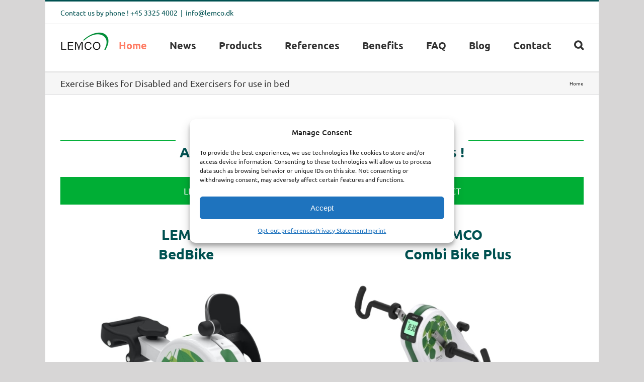

--- FILE ---
content_type: text/html; charset=UTF-8
request_url: https://lemco.eu/
body_size: 63640
content:
<!DOCTYPE html>
<html class="avada-html-layout-boxed avada-html-header-position-top" lang="en-GB" prefix="og: http://ogp.me/ns# fb: http://ogp.me/ns/fb#">
<head><script>if(navigator.userAgent.match(/MSIE|Internet Explorer/i)||navigator.userAgent.match(/Trident\/7\..*?rv:11/i)){var href=document.location.href;if(!href.match(/[?&]nowprocket/)){if(href.indexOf("?")==-1){if(href.indexOf("#")==-1){document.location.href=href+"?nowprocket=1"}else{document.location.href=href.replace("#","?nowprocket=1#")}}else{if(href.indexOf("#")==-1){document.location.href=href+"&nowprocket=1"}else{document.location.href=href.replace("#","&nowprocket=1#")}}}}</script><script>(()=>{class RocketLazyLoadScripts{constructor(){this.v="2.0.4",this.userEvents=["keydown","keyup","mousedown","mouseup","mousemove","mouseover","mouseout","touchmove","touchstart","touchend","touchcancel","wheel","click","dblclick","input"],this.attributeEvents=["onblur","onclick","oncontextmenu","ondblclick","onfocus","onmousedown","onmouseenter","onmouseleave","onmousemove","onmouseout","onmouseover","onmouseup","onmousewheel","onscroll","onsubmit"]}async t(){this.i(),this.o(),/iP(ad|hone)/.test(navigator.userAgent)&&this.h(),this.u(),this.l(this),this.m(),this.k(this),this.p(this),this._(),await Promise.all([this.R(),this.L()]),this.lastBreath=Date.now(),this.S(this),this.P(),this.D(),this.O(),this.M(),await this.C(this.delayedScripts.normal),await this.C(this.delayedScripts.defer),await this.C(this.delayedScripts.async),await this.T(),await this.F(),await this.j(),await this.A(),window.dispatchEvent(new Event("rocket-allScriptsLoaded")),this.everythingLoaded=!0,this.lastTouchEnd&&await new Promise(t=>setTimeout(t,500-Date.now()+this.lastTouchEnd)),this.I(),this.H(),this.U(),this.W()}i(){this.CSPIssue=sessionStorage.getItem("rocketCSPIssue"),document.addEventListener("securitypolicyviolation",t=>{this.CSPIssue||"script-src-elem"!==t.violatedDirective||"data"!==t.blockedURI||(this.CSPIssue=!0,sessionStorage.setItem("rocketCSPIssue",!0))},{isRocket:!0})}o(){window.addEventListener("pageshow",t=>{this.persisted=t.persisted,this.realWindowLoadedFired=!0},{isRocket:!0}),window.addEventListener("pagehide",()=>{this.onFirstUserAction=null},{isRocket:!0})}h(){let t;function e(e){t=e}window.addEventListener("touchstart",e,{isRocket:!0}),window.addEventListener("touchend",function i(o){o.changedTouches[0]&&t.changedTouches[0]&&Math.abs(o.changedTouches[0].pageX-t.changedTouches[0].pageX)<10&&Math.abs(o.changedTouches[0].pageY-t.changedTouches[0].pageY)<10&&o.timeStamp-t.timeStamp<200&&(window.removeEventListener("touchstart",e,{isRocket:!0}),window.removeEventListener("touchend",i,{isRocket:!0}),"INPUT"===o.target.tagName&&"text"===o.target.type||(o.target.dispatchEvent(new TouchEvent("touchend",{target:o.target,bubbles:!0})),o.target.dispatchEvent(new MouseEvent("mouseover",{target:o.target,bubbles:!0})),o.target.dispatchEvent(new PointerEvent("click",{target:o.target,bubbles:!0,cancelable:!0,detail:1,clientX:o.changedTouches[0].clientX,clientY:o.changedTouches[0].clientY})),event.preventDefault()))},{isRocket:!0})}q(t){this.userActionTriggered||("mousemove"!==t.type||this.firstMousemoveIgnored?"keyup"===t.type||"mouseover"===t.type||"mouseout"===t.type||(this.userActionTriggered=!0,this.onFirstUserAction&&this.onFirstUserAction()):this.firstMousemoveIgnored=!0),"click"===t.type&&t.preventDefault(),t.stopPropagation(),t.stopImmediatePropagation(),"touchstart"===this.lastEvent&&"touchend"===t.type&&(this.lastTouchEnd=Date.now()),"click"===t.type&&(this.lastTouchEnd=0),this.lastEvent=t.type,t.composedPath&&t.composedPath()[0].getRootNode()instanceof ShadowRoot&&(t.rocketTarget=t.composedPath()[0]),this.savedUserEvents.push(t)}u(){this.savedUserEvents=[],this.userEventHandler=this.q.bind(this),this.userEvents.forEach(t=>window.addEventListener(t,this.userEventHandler,{passive:!1,isRocket:!0})),document.addEventListener("visibilitychange",this.userEventHandler,{isRocket:!0})}U(){this.userEvents.forEach(t=>window.removeEventListener(t,this.userEventHandler,{passive:!1,isRocket:!0})),document.removeEventListener("visibilitychange",this.userEventHandler,{isRocket:!0}),this.savedUserEvents.forEach(t=>{(t.rocketTarget||t.target).dispatchEvent(new window[t.constructor.name](t.type,t))})}m(){const t="return false",e=Array.from(this.attributeEvents,t=>"data-rocket-"+t),i="["+this.attributeEvents.join("],[")+"]",o="[data-rocket-"+this.attributeEvents.join("],[data-rocket-")+"]",s=(e,i,o)=>{o&&o!==t&&(e.setAttribute("data-rocket-"+i,o),e["rocket"+i]=new Function("event",o),e.setAttribute(i,t))};new MutationObserver(t=>{for(const n of t)"attributes"===n.type&&(n.attributeName.startsWith("data-rocket-")||this.everythingLoaded?n.attributeName.startsWith("data-rocket-")&&this.everythingLoaded&&this.N(n.target,n.attributeName.substring(12)):s(n.target,n.attributeName,n.target.getAttribute(n.attributeName))),"childList"===n.type&&n.addedNodes.forEach(t=>{if(t.nodeType===Node.ELEMENT_NODE)if(this.everythingLoaded)for(const i of[t,...t.querySelectorAll(o)])for(const t of i.getAttributeNames())e.includes(t)&&this.N(i,t.substring(12));else for(const e of[t,...t.querySelectorAll(i)])for(const t of e.getAttributeNames())this.attributeEvents.includes(t)&&s(e,t,e.getAttribute(t))})}).observe(document,{subtree:!0,childList:!0,attributeFilter:[...this.attributeEvents,...e]})}I(){this.attributeEvents.forEach(t=>{document.querySelectorAll("[data-rocket-"+t+"]").forEach(e=>{this.N(e,t)})})}N(t,e){const i=t.getAttribute("data-rocket-"+e);i&&(t.setAttribute(e,i),t.removeAttribute("data-rocket-"+e))}k(t){Object.defineProperty(HTMLElement.prototype,"onclick",{get(){return this.rocketonclick||null},set(e){this.rocketonclick=e,this.setAttribute(t.everythingLoaded?"onclick":"data-rocket-onclick","this.rocketonclick(event)")}})}S(t){function e(e,i){let o=e[i];e[i]=null,Object.defineProperty(e,i,{get:()=>o,set(s){t.everythingLoaded?o=s:e["rocket"+i]=o=s}})}e(document,"onreadystatechange"),e(window,"onload"),e(window,"onpageshow");try{Object.defineProperty(document,"readyState",{get:()=>t.rocketReadyState,set(e){t.rocketReadyState=e},configurable:!0}),document.readyState="loading"}catch(t){console.log("WPRocket DJE readyState conflict, bypassing")}}l(t){this.originalAddEventListener=EventTarget.prototype.addEventListener,this.originalRemoveEventListener=EventTarget.prototype.removeEventListener,this.savedEventListeners=[],EventTarget.prototype.addEventListener=function(e,i,o){o&&o.isRocket||!t.B(e,this)&&!t.userEvents.includes(e)||t.B(e,this)&&!t.userActionTriggered||e.startsWith("rocket-")||t.everythingLoaded?t.originalAddEventListener.call(this,e,i,o):(t.savedEventListeners.push({target:this,remove:!1,type:e,func:i,options:o}),"mouseenter"!==e&&"mouseleave"!==e||t.originalAddEventListener.call(this,e,t.savedUserEvents.push,o))},EventTarget.prototype.removeEventListener=function(e,i,o){o&&o.isRocket||!t.B(e,this)&&!t.userEvents.includes(e)||t.B(e,this)&&!t.userActionTriggered||e.startsWith("rocket-")||t.everythingLoaded?t.originalRemoveEventListener.call(this,e,i,o):t.savedEventListeners.push({target:this,remove:!0,type:e,func:i,options:o})}}J(t,e){this.savedEventListeners=this.savedEventListeners.filter(i=>{let o=i.type,s=i.target||window;return e!==o||t!==s||(this.B(o,s)&&(i.type="rocket-"+o),this.$(i),!1)})}H(){EventTarget.prototype.addEventListener=this.originalAddEventListener,EventTarget.prototype.removeEventListener=this.originalRemoveEventListener,this.savedEventListeners.forEach(t=>this.$(t))}$(t){t.remove?this.originalRemoveEventListener.call(t.target,t.type,t.func,t.options):this.originalAddEventListener.call(t.target,t.type,t.func,t.options)}p(t){let e;function i(e){return t.everythingLoaded?e:e.split(" ").map(t=>"load"===t||t.startsWith("load.")?"rocket-jquery-load":t).join(" ")}function o(o){function s(e){const s=o.fn[e];o.fn[e]=o.fn.init.prototype[e]=function(){return this[0]===window&&t.userActionTriggered&&("string"==typeof arguments[0]||arguments[0]instanceof String?arguments[0]=i(arguments[0]):"object"==typeof arguments[0]&&Object.keys(arguments[0]).forEach(t=>{const e=arguments[0][t];delete arguments[0][t],arguments[0][i(t)]=e})),s.apply(this,arguments),this}}if(o&&o.fn&&!t.allJQueries.includes(o)){const e={DOMContentLoaded:[],"rocket-DOMContentLoaded":[]};for(const t in e)document.addEventListener(t,()=>{e[t].forEach(t=>t())},{isRocket:!0});o.fn.ready=o.fn.init.prototype.ready=function(i){function s(){parseInt(o.fn.jquery)>2?setTimeout(()=>i.bind(document)(o)):i.bind(document)(o)}return"function"==typeof i&&(t.realDomReadyFired?!t.userActionTriggered||t.fauxDomReadyFired?s():e["rocket-DOMContentLoaded"].push(s):e.DOMContentLoaded.push(s)),o([])},s("on"),s("one"),s("off"),t.allJQueries.push(o)}e=o}t.allJQueries=[],o(window.jQuery),Object.defineProperty(window,"jQuery",{get:()=>e,set(t){o(t)}})}P(){const t=new Map;document.write=document.writeln=function(e){const i=document.currentScript,o=document.createRange(),s=i.parentElement;let n=t.get(i);void 0===n&&(n=i.nextSibling,t.set(i,n));const c=document.createDocumentFragment();o.setStart(c,0),c.appendChild(o.createContextualFragment(e)),s.insertBefore(c,n)}}async R(){return new Promise(t=>{this.userActionTriggered?t():this.onFirstUserAction=t})}async L(){return new Promise(t=>{document.addEventListener("DOMContentLoaded",()=>{this.realDomReadyFired=!0,t()},{isRocket:!0})})}async j(){return this.realWindowLoadedFired?Promise.resolve():new Promise(t=>{window.addEventListener("load",t,{isRocket:!0})})}M(){this.pendingScripts=[];this.scriptsMutationObserver=new MutationObserver(t=>{for(const e of t)e.addedNodes.forEach(t=>{"SCRIPT"!==t.tagName||t.noModule||t.isWPRocket||this.pendingScripts.push({script:t,promise:new Promise(e=>{const i=()=>{const i=this.pendingScripts.findIndex(e=>e.script===t);i>=0&&this.pendingScripts.splice(i,1),e()};t.addEventListener("load",i,{isRocket:!0}),t.addEventListener("error",i,{isRocket:!0}),setTimeout(i,1e3)})})})}),this.scriptsMutationObserver.observe(document,{childList:!0,subtree:!0})}async F(){await this.X(),this.pendingScripts.length?(await this.pendingScripts[0].promise,await this.F()):this.scriptsMutationObserver.disconnect()}D(){this.delayedScripts={normal:[],async:[],defer:[]},document.querySelectorAll("script[type$=rocketlazyloadscript]").forEach(t=>{t.hasAttribute("data-rocket-src")?t.hasAttribute("async")&&!1!==t.async?this.delayedScripts.async.push(t):t.hasAttribute("defer")&&!1!==t.defer||"module"===t.getAttribute("data-rocket-type")?this.delayedScripts.defer.push(t):this.delayedScripts.normal.push(t):this.delayedScripts.normal.push(t)})}async _(){await this.L();let t=[];document.querySelectorAll("script[type$=rocketlazyloadscript][data-rocket-src]").forEach(e=>{let i=e.getAttribute("data-rocket-src");if(i&&!i.startsWith("data:")){i.startsWith("//")&&(i=location.protocol+i);try{const o=new URL(i).origin;o!==location.origin&&t.push({src:o,crossOrigin:e.crossOrigin||"module"===e.getAttribute("data-rocket-type")})}catch(t){}}}),t=[...new Map(t.map(t=>[JSON.stringify(t),t])).values()],this.Y(t,"preconnect")}async G(t){if(await this.K(),!0!==t.noModule||!("noModule"in HTMLScriptElement.prototype))return new Promise(e=>{let i;function o(){(i||t).setAttribute("data-rocket-status","executed"),e()}try{if(navigator.userAgent.includes("Firefox/")||""===navigator.vendor||this.CSPIssue)i=document.createElement("script"),[...t.attributes].forEach(t=>{let e=t.nodeName;"type"!==e&&("data-rocket-type"===e&&(e="type"),"data-rocket-src"===e&&(e="src"),i.setAttribute(e,t.nodeValue))}),t.text&&(i.text=t.text),t.nonce&&(i.nonce=t.nonce),i.hasAttribute("src")?(i.addEventListener("load",o,{isRocket:!0}),i.addEventListener("error",()=>{i.setAttribute("data-rocket-status","failed-network"),e()},{isRocket:!0}),setTimeout(()=>{i.isConnected||e()},1)):(i.text=t.text,o()),i.isWPRocket=!0,t.parentNode.replaceChild(i,t);else{const i=t.getAttribute("data-rocket-type"),s=t.getAttribute("data-rocket-src");i?(t.type=i,t.removeAttribute("data-rocket-type")):t.removeAttribute("type"),t.addEventListener("load",o,{isRocket:!0}),t.addEventListener("error",i=>{this.CSPIssue&&i.target.src.startsWith("data:")?(console.log("WPRocket: CSP fallback activated"),t.removeAttribute("src"),this.G(t).then(e)):(t.setAttribute("data-rocket-status","failed-network"),e())},{isRocket:!0}),s?(t.fetchPriority="high",t.removeAttribute("data-rocket-src"),t.src=s):t.src="data:text/javascript;base64,"+window.btoa(unescape(encodeURIComponent(t.text)))}}catch(i){t.setAttribute("data-rocket-status","failed-transform"),e()}});t.setAttribute("data-rocket-status","skipped")}async C(t){const e=t.shift();return e?(e.isConnected&&await this.G(e),this.C(t)):Promise.resolve()}O(){this.Y([...this.delayedScripts.normal,...this.delayedScripts.defer,...this.delayedScripts.async],"preload")}Y(t,e){this.trash=this.trash||[];let i=!0;var o=document.createDocumentFragment();t.forEach(t=>{const s=t.getAttribute&&t.getAttribute("data-rocket-src")||t.src;if(s&&!s.startsWith("data:")){const n=document.createElement("link");n.href=s,n.rel=e,"preconnect"!==e&&(n.as="script",n.fetchPriority=i?"high":"low"),t.getAttribute&&"module"===t.getAttribute("data-rocket-type")&&(n.crossOrigin=!0),t.crossOrigin&&(n.crossOrigin=t.crossOrigin),t.integrity&&(n.integrity=t.integrity),t.nonce&&(n.nonce=t.nonce),o.appendChild(n),this.trash.push(n),i=!1}}),document.head.appendChild(o)}W(){this.trash.forEach(t=>t.remove())}async T(){try{document.readyState="interactive"}catch(t){}this.fauxDomReadyFired=!0;try{await this.K(),this.J(document,"readystatechange"),document.dispatchEvent(new Event("rocket-readystatechange")),await this.K(),document.rocketonreadystatechange&&document.rocketonreadystatechange(),await this.K(),this.J(document,"DOMContentLoaded"),document.dispatchEvent(new Event("rocket-DOMContentLoaded")),await this.K(),this.J(window,"DOMContentLoaded"),window.dispatchEvent(new Event("rocket-DOMContentLoaded"))}catch(t){console.error(t)}}async A(){try{document.readyState="complete"}catch(t){}try{await this.K(),this.J(document,"readystatechange"),document.dispatchEvent(new Event("rocket-readystatechange")),await this.K(),document.rocketonreadystatechange&&document.rocketonreadystatechange(),await this.K(),this.J(window,"load"),window.dispatchEvent(new Event("rocket-load")),await this.K(),window.rocketonload&&window.rocketonload(),await this.K(),this.allJQueries.forEach(t=>t(window).trigger("rocket-jquery-load")),await this.K(),this.J(window,"pageshow");const t=new Event("rocket-pageshow");t.persisted=this.persisted,window.dispatchEvent(t),await this.K(),window.rocketonpageshow&&window.rocketonpageshow({persisted:this.persisted})}catch(t){console.error(t)}}async K(){Date.now()-this.lastBreath>45&&(await this.X(),this.lastBreath=Date.now())}async X(){return document.hidden?new Promise(t=>setTimeout(t)):new Promise(t=>requestAnimationFrame(t))}B(t,e){return e===document&&"readystatechange"===t||(e===document&&"DOMContentLoaded"===t||(e===window&&"DOMContentLoaded"===t||(e===window&&"load"===t||e===window&&"pageshow"===t)))}static run(){(new RocketLazyLoadScripts).t()}}RocketLazyLoadScripts.run()})();</script>
	<meta http-equiv="X-UA-Compatible" content="IE=edge" />
	<meta http-equiv="Content-Type" content="text/html; charset=utf-8"/>
	<meta name="viewport" content="width=device-width, initial-scale=1" />
	<meta name='robots' content='index, follow, max-image-preview:large, max-snippet:-1, max-video-preview:-1' />
	<style></style>
	
	<!-- This site is optimized with the Yoast SEO Premium plugin v26.4 (Yoast SEO v26.4) - https://yoast.com/wordpress/plugins/seo/ -->
	<title>Exercisers for Disabled in wheelchair and Exercisers for hospitalbeds</title>
<link data-rocket-prefetch href="https://lemcoeu.b-cdn.net" rel="dns-prefetch">
<link crossorigin data-rocket-preload as="font" href="https://lemcoeu.b-cdn.net/wp-content/uploads/fusion-gfonts/4iCs6KVjbNBYlgoKfw72.woff2" rel="preload">
<link crossorigin data-rocket-preload as="font" href="https://lemcoeu.b-cdn.net/wp-content/uploads/fusion-gfonts/4iCv6KVjbNBYlgoCjC3jsGyN.woff2" rel="preload">
<link crossorigin data-rocket-preload as="font" href="https://lemcoeu.b-cdn.net/wp-content/uploads/fusion-gfonts/4iCv6KVjbNBYlgoCxCvjsGyN.woff2" rel="preload">
<link crossorigin data-rocket-preload as="font" href="https://lemcoeu.b-cdn.net/wp-content/themes/Avada/includes/lib/assets/fonts/icomoon/awb-icons.woff" rel="preload">
<link crossorigin data-rocket-preload as="font" href="https://lemcoeu.b-cdn.net/wp-content/themes/Avada/includes/lib/assets/fonts/fontawesome/webfonts/fa-regular-400.woff2" rel="preload">
<link crossorigin data-rocket-preload as="font" href="https://lemcoeu.b-cdn.net/wp-content/themes/Avada/includes/lib/assets/fonts/fontawesome/webfonts/fa-solid-900.woff2" rel="preload">
<style id="wpr-usedcss">img:is([sizes=auto i],[sizes^="auto," i]){contain-intrinsic-size:3000px 1500px}.cmplz-blocked-content-notice{display:none}.cmplz-blocked-content-container,.cmplz-wp-video{animation-name:cmplz-fadein;animation-duration:.6s;background:#fff;border:0;border-radius:3px;box-shadow:0 0 1px 0 rgba(0,0,0,.5),0 1px 10px 0 rgba(0,0,0,.15);display:flex;justify-content:center;align-items:center;background-repeat:no-repeat!important;background-size:cover!important;height:inherit;position:relative}.cmplz-blocked-content-container iframe,.cmplz-wp-video iframe{visibility:hidden;max-height:100%;border:0!important}.cmplz-blocked-content-container .cmplz-blocked-content-notice,.cmplz-wp-video .cmplz-blocked-content-notice{white-space:normal;text-transform:initial;position:absolute!important;width:100%;top:50%;left:50%;transform:translate(-50%,-50%);max-width:300px;font-size:14px;padding:10px;background-color:rgba(0,0,0,.5);color:#fff;text-align:center;z-index:98;line-height:23px}.cmplz-blocked-content-container .cmplz-blocked-content-notice .cmplz-links,.cmplz-wp-video .cmplz-blocked-content-notice .cmplz-links{display:block;margin-bottom:10px}.cmplz-blocked-content-container .cmplz-blocked-content-notice .cmplz-links a,.cmplz-wp-video .cmplz-blocked-content-notice .cmplz-links a{color:#fff}.cmplz-blocked-content-container div div{display:none}.cmplz-wp-video .cmplz-placeholder-element{width:100%;height:inherit}@keyframes cmplz-fadein{from{opacity:0}to{opacity:1}}*{box-sizing:border-box}input[type=date],input[type=datetime-local],input[type=datetime],input[type=email],input[type=month],input[type=number],input[type=search],input[type=submit],input[type=tel],input[type=text],input[type=time],input[type=url],input[type=week],textarea{-webkit-appearance:none;-webkit-border-radius:0}input[type=search]::-webkit-search-decoration{-webkit-appearance:none}input[type=image]{padding:0;border:none}body{margin:0;min-width:320px;-webkit-text-size-adjust:100%;overflow-x:hidden;overflow-y:scroll;color:var(--body_typography-color);font-size:var(--body_typography-font-size, 16px);font-family:var(--body_typography-font-family,inherit)}#boxed-wrapper{overflow-x:hidden;overflow-x:clip}#wrapper{overflow:visible}img{border-style:none;vertical-align:top;max-width:100%;height:auto}object{max-width:100%}a{text-decoration:none}input,select,textarea{font-family:var(--body_typography-font-family,inherit);vertical-align:middle;color:var(--body_typography-color)}select{border-style:solid}fieldset,form{margin:0;padding:0;border-style:none}a,a:after,a:before{transition-property:color,background-color,border-color;transition-duration:.2s;transition-timing-function:linear}.gallery{margin:0 auto;max-width:1400px}#main{padding:55px 10px 45px;clear:both}.container{overflow:hidden}.container h3 a.active{text-decoration:none;color:#65bc7b}.slider{overflow:hidden}#content{width:71.1702128%;float:left;min-height:1px}#posts-container{position:relative}.post{margin-bottom:65px}.post .image{margin-bottom:40px}.search input{border:1px solid #e7e6e6;padding:8px 15px;font-size:13px;color:#333;display:block}.pagination{display:flex;flex-wrap:wrap;align-items:center;justify-content:flex-end;margin-top:40px;font-size:9px;line-height:normal}.pagination .current{display:inline-flex;position:relative;float:none;margin:0 4px;padding:0;border:1px solid;align-items:center;justify-content:center}.pagination .current{color:#fff}.fusion-show-pagination-text .pagination{margin-left:1em;margin-right:1em}.related-posts{margin-top:55px}.related-posts .image{width:180px;height:138px;margin-bottom:0}#s:not(.fusion-form-input){border:1px solid #d2d2d2;min-width:28%;font-size:13px;color:#747474;padding-left:15px;padding-right:15px;float:left}.s{float:none}.input-text,input[type=date],input[type=email],input[type=number],input[type=tel],input[type=text],input[type=time]{border:1px solid #d2d2d2;font-size:13px;color:#747474;padding:8px 15px;width:100%;box-sizing:border-box}#shipping_method input[type=radio]{background:0 0;appearance:checkbox}.side-nav{list-style:none;margin:0;padding:0;border-top:1px solid #ededed;margin-bottom:20px}.side-nav ul{list-style:none;margin:0;padding:0}.side-nav li{margin:0;padding:0}.side-nav li a{border-bottom:1px solid #ededed;display:block;height:auto;font-weight:400;font-size:14px;color:#333;line-height:1.69em;padding:8px 0}.side-nav li a:hover{background:0 0}.side-nav li.current_page_item>a{background:0 0;color:#65bc7b}.side-nav li.current_page_item li a{color:#333;border-bottom:1px solid #ededed}.side-nav .children{display:none;margin-left:15px}.side-nav .arrow{display:inline;margin-left:0}.side-nav .arrow:after{position:absolute;font-size:14px;font-family:awb-icons}.post-content p{margin:0 0 20px}.post-content ul.arrow{list-style:none;margin:0;padding:0}.post-content ul.arrow li{line-height:18px;margin:0;padding:0;margin-bottom:15px;padding-left:25px}.post-content ul.arrow li:before{display:inline-block;background-repeat:no-repeat;background-position:center center;background-color:#65bc7b;height:18px;border-radius:75px;width:18px;position:absolute;font-size:14px;content:"\f105";float:left;margin-right:0;margin-left:-25px;font-family:awb-icons;text-align:center;font-weight:400;-webkit-font-smoothing:antialiased;color:#fff;line-height:17px;text-indent:1px}.shortcode-map img{max-width:none}.tfs-slider .flex-control-nav{bottom:20px!important}.video-background{position:relative;overflow:hidden}.fusion-animated{position:relative;z-index:2000}#sliders-container{position:relative}.searchform .fusion-search-form-content{display:flex;align-items:center;overflow:hidden;width:100%}.searchform .fusion-search-form-content .fusion-search-field{flex-grow:1}.searchform .fusion-search-form-content .fusion-search-field input{background-color:#fff;border:1px solid #d2d2d2;color:#747474;font-size:13px;padding:8px 15px;height:33px;width:100%;box-sizing:border-box;margin:0;outline:0}.searchform .fusion-search-form-content .fusion-search-button input[type=submit]{background:#000;border:none;border-radius:0;color:#fff;font-size:1em;height:33px;line-height:33px;margin:0;padding:0;width:33px;text-indent:0;cursor:pointer;font-family:awb-icons;font-weight:400;text-shadow:none;-webkit-font-smoothing:antialiased;transition:all .2s}.fusion-search-form-clean .searchform:not(.fusion-search-form-classic) .fusion-search-form-content{position:relative}.fusion-search-form-clean .searchform:not(.fusion-search-form-classic) .fusion-search-button{position:absolute}.fusion-search-form-clean .searchform:not(.fusion-search-form-classic) .fusion-search-button input[type=submit]{background-color:transparent;color:#aaa9a9}.fusion-overlay-search{position:absolute;opacity:0}.fusion-header-has-flyout-menu .fusion-flyout-search .fusion-live-search{position:relative}.fusion-header-has-flyout-menu .fusion-flyout-search .fusion-live-search .fusion-search-form-content{position:relative}.fusion-header-has-flyout-menu .fusion-flyout-search .fusion-live-search .fusion-search-form-content .fusion-search-button{display:block;position:absolute;right:0;background-color:transparent}.fusion-header-has-flyout-menu .fusion-flyout-search .fusion-live-search .fusion-search-form-content .fusion-search-button .fusion-search-submit{display:none}.fusion-header-has-flyout-menu .fusion-flyout-search .fusion-live-search .fusion-search-form-content .fusion-slider-loading{margin:-1.75em 0 0 -3.5em;width:3.5em;height:3.5em;border-top-width:.4em;border-right-width:.4em;border-bottom-width:.4em;border-left-width:.4em}.fusion-live-search .fusion-search-field{z-index:14}.fusion-live-search .fusion-search-button{z-index:14;position:relative}.fusion-live-search .fusion-slider-loading{display:none;margin:-1.2em 0 0 -1.2em;width:2.4em;height:2.4em;border-top:.3em solid rgba(255,255,255,.35);border-right:.3em solid rgba(255,255,255,.35);border-bottom:.3em solid #fff;border-left:.3em solid rgba(255,255,255,.35);pointer-events:none}.fusion-live-search .fusion-search-results-wrapper{position:relative}.fusion-flyout-search .fusion-live-search .fusion-search-results-wrapper{position:absolute;width:calc(100% - 100px);margin-top:62px}.fusion-live-search .fusion-search-results{z-index:-1;visibility:hidden;overflow-y:auto;position:absolute;margin-top:25px;width:100%;max-height:250px;opacity:0;transition:.3s opacity,.3s margin;background-color:#fff;border-style:solid}.fusion-live-search .fusion-search-results.suggestions-added{z-index:2001;visibility:visible;margin-top:0;opacity:1}.fusion-live-search .fusion-search-results.suggestions-empty .fusion-search-result{padding:14px;cursor:default}.fusion-live-search .fusion-search-results.suggestions-empty .fusion-search-result:hover{padding:14px}.fusion-live-search .fusion-search-results.suggestions-transition{visibility:visible}.fusion-live-search.fusion-main-menu-search-dropdown .fusion-main-menu .fusion-search-results.suggestions-added{position:static}.fusion-live-search .fusion-search-result{display:flex;align-items:center;padding:14px 7px;line-height:1.4;border-bottom-style:solid;border-top:none;text-align:initial;cursor:pointer;transition:.2s padding}.fusion-body .fusion-live-search .fusion-search-result{font-family:inherit}.fusion-body .fusion-live-search .fusion-search-result:after{content:""}.fusion-live-search .fusion-search-result:hover{padding:14px 0 14px 14px}.fusion-live-search .fusion-search-result:last-child{border-bottom:none}.flex-control-nav,.flexslider .slides{margin:0;padding:0;list-style:none;z-index:1000}.flexslider{margin:0;padding:0}.flexslider .slides li{display:none;-webkit-backface-visibility:hidden}.flex-control-nav,.flexslider .slides{z-index:2}.flexslider{margin:0 0 60px;background-color:transparent;position:relative}.fusion-body .flex-control-nav li{margin:0 6px;display:inline-block}.flex-control-paging li a{width:11px;height:11px;display:block;background:#666;background:rgba(0,0,0,.5);cursor:pointer;text-indent:-9999px;border-radius:20px;box-shadow:inset 0 0 3px rgba(0,0,0,.3)}.flex-control-paging li a.flex-active{background:#000;background:rgba(0,0,0,.9);cursor:default}.isotope{transition-duration:.8s;transition-property:height,width}.wooslider .slide-content{margin:0}#sliders-container .wooslider .slide-content p{margin:0}.layout-boxed-mode.side-header #boxed-wrapper{margin-right:auto;margin-left:auto}.fusion-row{margin:0 auto}.fusion-row:after,.fusion-row:before{content:" ";display:table}.fusion-row:after{clear:both}.fusion-hidden{display:none}strong{font-weight:bolder}.fusion-video iframe,iframe{border:none}.screen-reader-text{border:0;clip:rect(1px,1px,1px,1px);clip-path:inset(50%);height:1px;margin:-1px;overflow:hidden;padding:0;position:absolute!important;width:1px;word-wrap:normal!important}.screen-reader-text:focus{background-color:#fff;border-radius:3px;box-shadow:0 0 2px 2px rgba(0,0,0,.6);clip:auto!important;clip-path:none;color:#333;display:block;font-size:1rem;font-weight:700;height:auto;left:5px;line-height:normal;padding:15px 23px 14px;text-decoration:none;top:5px;width:auto;z-index:100000}mark{background:0 0;color:inherit}.fusion-slider-loading{position:absolute;top:50%;left:50%;margin:-3em 0 0 -3em;color:transparent;font-size:10px;border-top:.5em solid rgba(0,0,0,.2);border-right:.5em solid rgba(0,0,0,.2);border-bottom:.5em solid #333;border-left:.5em solid rgba(0,0,0,.2);animation:.8s linear infinite fusion-rotate}.fusion-slider-loading,.fusion-slider-loading:after{width:6em;height:6em;border-radius:50%;background-clip:padding-box}@keyframes fusion-rotate{0%{transform:rotate(0)}100%{transform:rotate(360deg)}}.post-content p{margin-top:0;margin-bottom:20px}.fusion-body .quantity{display:flex;align-items:center;justify-content:space-around;border:1px solid;overflow:hidden}.fusion-body .quantity .minus,.fusion-body .quantity .plus,.fusion-body .quantity .qty{float:left;border:0;margin:0;padding:0;text-align:center;vertical-align:middle;border-radius:0;-webkit-appearance:none;-moz-appearance:textfield}.fusion-body .quantity .minus,.fusion-body .quantity .plus{cursor:pointer}.fusion-body .quantity .qty{background:0 0;border-left:1px solid;border-right:1px solid}.select-arrow{width:35px;height:33px;line-height:33px;border-left-width:1px;border-left-style:solid;position:absolute;bottom:1px;right:1px;pointer-events:none;z-index:10;font-family:awb-icons;font-size:9px;text-align:center}.avada-select-parent{position:relative;overflow:hidden;margin:0}.fusion-layout-column.avada-select-parent{position:relative}.avada-select-parent select{border:1px solid #dadada;-webkit-appearance:none;text-overflow:"";box-sizing:border-box;cursor:pointer;display:block;font-size:13px;outline:0;height:auto;padding:9px 15px;position:relative;text-indent:.01px;vertical-align:middle;z-index:5;margin:0;border-radius:0;background-clip:padding-box;min-width:180px}.widget_archive select,.widget_categories select{width:100%}#submit,.submit{cursor:pointer}.rich-snippet-hidden{display:none}.fusion-page-load-link{display:none}#wpadminbar{z-index:999999999999999}.fusion-disable-outline input,.fusion-disable-outline select,.fusion-disable-outline textarea{outline:0}.fusion-blog-layout-grid .post-content{word-wrap:break-word}.single h1.entry-title{margin-top:0}#wpfc_sermon_sorting{overflow:hidden;margin:0 -10px}#wpfc_sermon_sorting>span{display:block;float:left;width:25%;padding:0 10px}#wpfc_sermon_sorting .avada-select-parent select{width:100%}.bg-parallax-parent.video{position:relative}.fusion-bg-parallax.video{position:absolute;pointer-events:none!important;overflow:hidden;top:0;left:0;right:0;bottom:0;z-index:-1}.fusion-bg-parallax.video iframe{margin-bottom:0!important;display:block!important;max-width:none!important;max-height:none!important}.parallax-inner{min-height:150px}.crossfade-images{white-space:nowrap;display:flex;align-items:center}.crossfade-images:hover img:not(.hover-image){opacity:0}.crossfade-images img{transition:opacity .5s ease-in-out;position:relative;z-index:50;min-width:100%;vertical-align:middle}:root{--button_padding:11px 23px}@font-face{font-family:Ubuntu;font-style:normal;font-weight:400;font-display:swap;src:url(https://lemcoeu.b-cdn.net/wp-content/uploads/fusion-gfonts/4iCs6KVjbNBYlgoKfw72.woff2) format('woff2');unicode-range:U+0000-00FF,U+0131,U+0152-0153,U+02BB-02BC,U+02C6,U+02DA,U+02DC,U+0304,U+0308,U+0329,U+2000-206F,U+20AC,U+2122,U+2191,U+2193,U+2212,U+2215,U+FEFF,U+FFFD}@font-face{font-family:Ubuntu;font-style:normal;font-weight:500;font-display:swap;src:url(https://lemcoeu.b-cdn.net/wp-content/uploads/fusion-gfonts/4iCv6KVjbNBYlgoCjC3jsGyN.woff2) format('woff2');unicode-range:U+0000-00FF,U+0131,U+0152-0153,U+02BB-02BC,U+02C6,U+02DA,U+02DC,U+0304,U+0308,U+0329,U+2000-206F,U+20AC,U+2122,U+2191,U+2193,U+2212,U+2215,U+FEFF,U+FFFD}@font-face{font-family:Ubuntu;font-style:normal;font-weight:700;font-display:swap;src:url(https://lemcoeu.b-cdn.net/wp-content/uploads/fusion-gfonts/4iCv6KVjbNBYlgoCxCvjsGyN.woff2) format('woff2');unicode-range:U+0000-00FF,U+0131,U+0152-0153,U+02BB-02BC,U+02C6,U+02DA,U+02DC,U+0304,U+0308,U+0329,U+2000-206F,U+20AC,U+2122,U+2191,U+2193,U+2212,U+2215,U+FEFF,U+FFFD}.fusion-portfolio-wrapper{display:block}.fusion-portfolio .fusion-separator{margin-top:40px}.project-content h3{font-size:13px;line-height:17px;color:#333;margin:0 0 28px}[class*=" awb-icon-"],[class^=awb-icon-]{font-family:awb-icons!important;speak:never;font-style:normal;font-weight:400;font-variant:normal;text-transform:none;line-height:1;-webkit-font-smoothing:antialiased;-moz-osx-font-smoothing:grayscale}.awb-icon-search:before{content:"\f002"}.awb-icon-bars:before{content:"\f0c9"}.awb-icon-angle-left:before{content:"\f104"}.awb-icon-angle-right:before{content:"\f105"}.avada-html-layout-boxed,.avada-html-layout-boxed body,html:not(.avada-html-layout-boxed):not(.avada-html-layout-framed),html:not(.avada-html-layout-boxed):not(.avada-html-layout-framed) body{background-color:var(--bg_color);background-blend-mode:var(--bg-color-overlay)}body{background-image:var(--bg_image);background-repeat:var(--bg_repeat)}#main,.layout-boxed-mode #main,body,html{background-color:var(--content_bg_color)}#main{background-image:var(--content_bg_image);background-repeat:var(--content_bg_repeat)}body:not(.search-results) #posts-container .fusion-blog-layout-grid{margin-top:calc((var(--blog_archive_grid_column_spacing))/ -2);margin-right:calc((var(--blog_archive_grid_column_spacing))/ -2);margin-left:calc((var(--blog_archive_grid_column_spacing))/ -2);margin-bottom:0}#main .post h2 a:hover,.fusion-open-submenu:hover,.more a:hover:after,.rtl .more a:hover:before,a:hover{color:var(--link_hover_color)}.pagination .current{border-color:var(--primary_color)}#nav ul li>a:hover{border-color:var(--link_hover_color)}.pagination .current,ul.arrow li:before{background-color:var(--primary_color)}#toTop:hover{background-color:var(--link_hover_color)}#toTop{background-color:var(--totop_background);border-radius:4px 4px 0 0;bottom:0;height:35px;position:fixed;text-align:center;width:48px;opacity:0;z-index:100000;transition:opacity .4s ease-in-out,background .2s ease-in-out;line-height:1;pointer-events:none}.to-top-container #toTop:hover{background-color:var(--totop_background_hover)}#toTop:before{line-height:35px;content:"\f106";-webkit-font-smoothing:antialiased;font-family:awb-icons;font-size:22px;color:var(--totop_icon_color)}#toTop:hover::before{color:var(--totop_icon_hover)}#toTop:active,#toTop:focus{outline:0;background-color:var(--totop_background)}#toTop.fusion-to-top-active{pointer-events:auto;opacity:.9;transition:opacity .4s ease-in-out,background .2s ease-in-out}.to-top-container #toTop{border-radius:var(--totop_border_radius) var(--totop_border_radius) 0 0}.to-top-right #toTop{right:75px}.awb-to-top-progress{display:none}.fusion-header-wrapper{position:relative;z-index:10011}.fusion-header-sticky-height{display:none}.fusion-is-sticky .fusion-header-sticky-height{display:block}.fusion-header{padding-left:30px;padding-right:30px;backface-visibility:hidden;transition:background-color .25s ease-in-out}.fusion-header-v2 .fusion-header,.fusion-header-v3 .fusion-header,.fusion-header-v4 .fusion-header,.fusion-header-v5 .fusion-header{border-bottom:1px solid transparent}.fusion-secondary-header{border-bottom:1px solid transparent;background-color:var(--header_top_bg_color)}.fusion-secondary-header .fusion-alignleft{float:left;margin-right:0;flex-grow:1}.fusion-secondary-header .fusion-alignright{float:right;margin-left:0;flex-grow:1}.fusion-secondary-header .fusion-alignright>*{float:right}.fusion-secondary-header .fusion-row{display:flex;justify-content:space-between;align-items:center}.fusion-header-v2 .fusion-secondary-header{border-top:3px solid var(--primary_color)}.fusion-secondary-header .fusion-mobile-nav-holder{width:80%;margin:0 auto}.fusion-header-separator{display:inline-block;padding:0 6px}.fusion-contact-info{line-height:43px}.fusion-header-v4 .fusion-header{padding-top:30px;padding-bottom:30px;transition:none}.fusion-header-v4 .fusion-header.live-suggestion-added{position:relative;z-index:201}.fusion-header-v4 .fusion-logo{width:100%;display:flex;flex-wrap:wrap;flex-direction:row;justify-content:space-between;align-items:center}.fusion-header-v4 .fusion-logo:after,.fusion-header-v4 .fusion-logo:before{content:none}.fusion-header-v4 .fusion-logo .fusion-logo-link{float:none}.fusion-secondary-main-menu{border-bottom:1px solid transparent;padding-left:30px;padding-right:30px;backface-visibility:hidden}.fusion-secondary-main-menu .fusion-main-menu{float:none}.fusion-secondary-main-menu .fusion-main-menu .searchform{float:none;margin-left:0;display:block;padding:0}.fusion-secondary-main-menu .fusion-mobile-menu-search{margin:5px 0}.fusion-header-v4 .fusion-main-menu,.fusion-header-v5 .fusion-main-menu{float:none}.fusion-header-v4 .fusion-main-menu .fusion-menu,.fusion-header-v5 .fusion-main-menu .fusion-menu{display:flex;flex-wrap:wrap}.fusion-header-v5 .fusion-header{transition:none}.fusion-logo{display:block;float:left;max-width:100%}.fusion-logo:after,.fusion-logo:before{content:" ";display:table}.fusion-logo:after{clear:both}.fusion-logo a{display:block;max-width:100%}.fusion-logo img{width:auto}.fusion-logo-left.fusion-header-v4 .fusion-logo{float:none;width:auto}.fusion-mobile-menu-design-flyout:not(.fusion-header-v6) .fusion-header{-webkit-transform:none;-moz-transform:none}.fusion-mobile-menu-design-flyout.fusion-flyout-active .fusion-header{width:100%;max-width:100%;z-index:210}body.side-header #wrapper .fusion-megamenu-wrapper{top:0}body.side-header #side-header .fusion-main-menu ul ul{right:auto}body.side-header-left #wrapper{margin-left:280px;width:auto}body.side-header-left #side-header{left:0}body.side-header-left #side-header .fusion-main-menu .login-box,body.side-header-left #side-header .fusion-main-menu .main-nav-search-form,body.side-header-left #side-header .fusion-main-menu>ul>li>ul{left:279px;top:0}body.side-header-left #side-header .fusion-main-menu .fusion-custom-menu-item-contents{top:0}body.side-header-left #side-header .fusion-main-menu .fusion-custom-menu-item-contents,body.side-header-left #side-header .fusion-main-menu>ul>li>ul{left:calc(var(--side_header_width) - 1px)}body.side-header-left #side-header #nav .login-box,body.side-header-left #side-header #nav .main-nav-search-form,body.side-header-left #side-header #nav>ul>li>ul{left:calc(var(--side_header_width) - 1px)}body.side-header-left.layout-boxed-mode #side-header{left:auto;margin-left:calc((var(--side_header_width)) * -1)}body.side-header-right #wrapper{margin-right:280px;width:auto}body.side-header-right #side-header{right:0}body.side-header-right #side-header .fusion-main-menu .main-nav-search-form{left:-250px;top:0}body.side-header-right #side-header .fusion-main-menu .login-box{left:-187px}body.side-header-right #side-header .login-box{left:0;right:auto}body.side-header-right.rtl #side-header .login-box{right:0;left:auto}#side-header{width:280px;height:100%;position:absolute;z-index:3000;-webkit-backface-visibility:hidden;box-sizing:border-box}#side-header .side-header-wrapper{padding-bottom:20px;z-index:1}#side-header .side-header-wrapper:after,#side-header .side-header-wrapper:before{content:" ";display:table}#side-header .side-header-wrapper:after{clear:both}#side-header .fusion-logo{float:none}#side-header .fusion-logo-left .fusion-logo{float:none}#side-header .fusion-sticky-logo{display:none}#side-header .fusion-main-menu{float:none;-webkit-backface-visibility:hidden;position:relative;z-index:1;clear:both}#side-header .fusion-main-menu ul ul{top:0;border-top:0}#side-header .fusion-main-menu .fusion-megamenu-wrapper .fusion-megamenu-holder{border-top:0}#side-header .fusion-main-menu>ul>li{float:none;padding:0}#side-header .fusion-main-menu>ul>li>a{border-top-width:0;border-bottom-width:1px;border-right:0;border-style:solid;height:auto}#side-header .fusion-main-menu>ul>li:first-child>a{border-top-width:1px;border-style:solid}#side-header .fusion-main-menu>ul .sub-menu>li:last-child>a{border-bottom:none}#side-header .fusion-main-menu .fusion-main-menu-search .fusion-custom-menu-item-contents{border-top-width:1px;border-top-style:solid}#side-header .fusion-main-menu .wpml-ls-item .menu-text,#side-header .fusion-main-menu .wpml-ls-item>a{justify-content:center}.side-header-left #side-header .fusion-main-menu>ul>li>a{border-left-width:0}.side-header-left #side-header .fusion-main-menu>ul>li.current-menu-ancestor>a,.side-header-left #side-header .fusion-main-menu>ul>li.current-menu-item>a{border-right-width:0}.side-header-right #side-header .fusion-main-menu>ul>li>a{border-left-width:0}.side-header-right #side-header .fusion-main-menu>ul>li.current-menu-ancestor>a,.side-header-right #side-header .fusion-main-menu>ul>li.current-menu-item>a{border-left-width:0}#side-header .fusion-custom-menu-item-contents{right:auto!important;top:0}#side-header .fusion-contact-info{word-wrap:break-word}#side-header .fusion-secondary-menu>ul>li{margin-bottom:2px}#side-header .fusion-secondary-menu>ul>li:first-child>a{padding-left:0}#side-header.fusion-is-sticky{box-shadow:rgba(0,0,0,.117647) 0 1px 3px}.fusion-main-menu{float:right;position:relative;z-index:200;overflow:hidden}#side-header .fusion-main-menu:hover,.fusion-header-v2 .fusion-main-menu:hover,.fusion-header-v3 .fusion-main-menu:hover,.fusion-header-v4 .fusion-main-menu:hover,.fusion-header-v5 .fusion-main-menu:hover,.fusion-header-v7 .fusion-main-menu:hover{overflow:visible}.fusion-main-menu>ul>li{padding-right:45px}.fusion-main-menu>ul>li:last-child{padding-right:0}.fusion-main-menu>ul>li>a{display:flex;align-items:center;line-height:1;-webkit-font-smoothing:subpixel-antialiased}.fusion-main-menu ul{list-style:none;margin:0;padding:0}.fusion-main-menu ul a{display:block;box-sizing:content-box}.fusion-main-menu li{float:left;margin:0;padding:0;position:relative;cursor:pointer}.fusion-main-menu li:hover>.fusion-megamenu-wrapper .sub-menu{visibility:visible;opacity:1}.fusion-main-menu li.fusion-active-link>.fusion-megamenu-wrapper,.fusion-main-menu li.fusion-active-link>.sub-menu,.fusion-main-menu li:hover>.fusion-megamenu-wrapper,.fusion-main-menu li:hover>.sub-menu{visibility:visible;opacity:1}.fusion-main-menu .fusion-dropdown-menu{overflow:hidden}.fusion-main-menu .fusion-dropdown-menu.fusion-active-link{overflow:visible}.fusion-main-menu .sub-menu{position:absolute;left:0;visibility:hidden;opacity:0;z-index:1;transition:opacity .2s ease-in}.fusion-main-menu .sub-menu ul{top:0}.fusion-main-menu .sub-menu li{float:none;margin:0;padding:0}.fusion-main-menu .sub-menu a{border:0;padding:7px 20px;line-height:19px;text-indent:0;height:auto;transition:color .2s ease-in-out,background-color .2s ease-in-out,border-color .2s ease-in-out,height 0s,line-height 0s}.fusion-main-menu .fusion-custom-menu-item-contents{position:absolute;left:auto;right:0;visibility:hidden;opacity:0;transition:opacity .2s ease-in}.fusion-main-menu .fusion-main-menu-search a{font-family:awb-icons;cursor:pointer}.fusion-main-menu .fusion-main-menu-search a:after{border-radius:50% 50% 50% 50%;content:"\f002"}.fusion-main-menu .fusion-main-menu-search .fusion-custom-menu-item-contents{display:none;padding:25px;text-align:right;border:1px solid transparent}.fusion-main-menu .fusion-main-menu-search-open .fusion-custom-menu-item-contents{visibility:visible;opacity:1;z-index:11}.fusion-main-menu .fusion-main-menu-cart:not(.menu-item-type-custom)>a{font-family:awb-icons;cursor:pointer}.fusion-main-menu .fusion-main-menu-cart:not(.menu-item-type-custom)>a:after{border-radius:50% 50% 50% 50%;content:"\f07a"}.fusion-header-has-flyout-menu .fusion-header{z-index:999999;left:0;right:0;top:0;margin:0 auto;width:100%;overflow:visible!important}.admin-bar .fusion-header-has-flyout-menu .fusion-header{top:32px}.fusion-header-has-flyout-menu .fusion-flyout-menu-icons{display:flex;align-items:center;z-index:99999}.fusion-header-has-flyout-menu .fusion-flyout-menu-icons .fusion-flyout-menu-toggle,.fusion-header-has-flyout-menu .fusion-flyout-menu-icons .fusion-flyout-search-toggle{display:inline-block;padding:0 5px;line-height:1;cursor:pointer}.fusion-header-has-flyout-menu .fusion-flyout-menu-icons .fusion-flyout-menu-toggle,.fusion-header-has-flyout-menu .fusion-flyout-menu-icons .fusion-flyout-search-toggle{cursor:pointer;display:flex;justify-content:space-between;flex-direction:column;box-sizing:content-box}.fusion-header-has-flyout-menu .fusion-flyout-menu-icons .fusion-flyout-search-toggle{position:relative;transition:margin .25s ease-in-out}.fusion-header-has-flyout-menu .fusion-flyout-menu-icons .fusion-flyout-search-toggle .awb-icon-search{display:block;position:absolute;top:50%;left:50%;transform:translateX(-50%) translateY(-50%);opacity:1}.fusion-header-has-flyout-menu .fusion-flyout-menu-icons .fusion-flyout-search-toggle{margin-top:-2px}.fusion-header-has-flyout-menu .fusion-flyout-menu{display:flex;align-items:center;overflow-y:auto;padding:0 25px 25px;height:100%}.fusion-is-sticky .fusion-header-has-flyout-menu .fusion-flyout-menu.fusion-main-menu{display:flex}.fusion-header-has-flyout-menu .fusion-flyout-menu.fusion-mobile-nav-holder{display:none}.fusion-header-has-flyout-menu .fusion-flyout-menu .fusion-menu{width:100%;text-align:center;margin-top:auto;margin-bottom:auto;padding:25px 0}.fusion-header-has-flyout-menu .fusion-flyout-menu .fusion-menu li{display:block;float:none;line-height:normal;width:100%;cursor:default}.fusion-header-has-flyout-menu .fusion-flyout-menu .fusion-menu li:first-child{padding-top:0}.fusion-header-has-flyout-menu .fusion-flyout-menu .fusion-menu li.fusion-mobile-nav-item:last-child,.fusion-header-has-flyout-menu .fusion-flyout-menu .fusion-menu li.menu-item:last-child{padding-bottom:0}.fusion-header-has-flyout-menu .fusion-flyout-menu .fusion-menu li a{display:inline-block}.fusion-header-has-flyout-menu .fusion-flyout-menu .fusion-menu .fusion-flyout-menu-backgrounds{display:none;z-index:-1;position:fixed;top:0;right:0;bottom:0;left:0;padding:0}.fusion-header-has-flyout-menu .fusion-flyout-search{display:flex}.fusion-header-has-flyout-menu .fusion-flyout-search .searchform{display:flex;align-items:center;margin:0 auto;padding:50px}#wrapper .fusion-header-has-flyout-menu .fusion-flyout-search .searchform .s{height:auto;background-color:transparent;border:none;border-bottom:1px solid;font-size:50px;padding:0}#wrapper .fusion-header-has-flyout-menu .fusion-flyout-search .searchform .s:-moz-placeholder,#wrapper .fusion-header-has-flyout-menu .fusion-flyout-search .searchform .s::-moz-placeholder,#wrapper .fusion-header-has-flyout-menu .fusion-flyout-search .searchform .s::-webkit-input-placeholder{opacity:1}.fusion-disable-outline #wrapper .fusion-header-has-flyout-menu .fusion-flyout-search .searchform .s{outline:0}.fusion-header-has-flyout-menu .fusion-flyout-search .searchform .search-button{display:none}.fusion-header-has-flyout-menu .fusion-flyout-menu,.fusion-header-has-flyout-menu .fusion-flyout-search{z-index:99998;position:fixed;top:0;left:0;right:0;width:100%;height:100%;opacity:0;transition:all .3s ease-in-out 0s}.fusion-header-has-flyout-menu.fusion-flyout-active .fusion-flyout-menu-icons{z-index:99999}.fusion-header-has-flyout-menu.fusion-flyout-active .fusion-flyout-search-toggle{margin-top:0}.fusion-header-has-flyout-menu.fusion-flyout-menu-active .fusion-flyout-menu{opacity:1}.fusion-header-has-flyout-menu.fusion-flyout-menu-active .fusion-flyout-menu .fusion-flyout-menu-backgrounds{display:block}.fusion-header-has-flyout-menu.fusion-flyout-search-active .fusion-flyout-menu-icons .fusion-flyout-search-toggle .awb-icon-search{opacity:0}.fusion-header-has-flyout-menu.fusion-flyout-search-active .fusion-flyout-search{opacity:1}.fusion-is-sticky .fusion-header-v6.fusion-sticky-menu-1 .fusion-main-menu .fusion-menu{display:none}.fusion-header-v7 .fusion-main-menu{float:none;overflow:inherit}.fusion-header-v7 .fusion-middle-logo-ul{display:flex;align-items:center;justify-content:center;flex-wrap:wrap}.fusion-header-v7 .fusion-middle-logo-ul li{float:none;transition:padding-right .3s ease}.fusion-header-v7 .fusion-middle-logo-ul li.fusion-middle-logo-menu-logo a{height:auto;border-top-color:transparent;display:flex;align-items:center;justify-content:center}.fusion-header-v7 .fusion-middle-logo-ul li.fusion-middle-logo-menu-logo:focus a,.fusion-header-v7 .fusion-middle-logo-ul li.fusion-middle-logo-menu-logo:hover a{border-top-color:transparent}.fusion-secondary-menu{position:relative;z-index:210}.fusion-secondary-menu .fusion-megamenu-wrapper{display:none}.fusion-secondary-menu ul{margin:0;padding:0;list-style:none}.fusion-secondary-menu>ul>li{float:left;border-left:1px solid transparent}.fusion-secondary-menu>ul>li:first-child{border-left:none}.fusion-secondary-menu>ul>li>a{display:flex;align-items:center;position:relative;padding:0 13px}.fusion-secondary-menu>ul>li>.sub-menu .sub-menu{top:-1px}.fusion-secondary-menu li{position:relative}.fusion-secondary-menu .sub-menu{display:block;position:absolute;left:-1px;z-index:1;visibility:hidden;opacity:0;transition:opacity .2s ease-in;border-bottom-right-radius:2px;border-bottom-left-radius:2px;border:1px solid transparent}.fusion-secondary-menu .sub-menu a{display:block;padding:7px 10px;line-height:normal;border-bottom:1px solid transparent;transition:color .2s ease-in-out,background-color .2s ease-in-out,border-color .2s ease-in-out,height 0s,line-height 0s}.fusion-secondary-menu .sub-menu>li:last-child>a{border-bottom:none}.fusion-secondary-menu li:hover>.sub-menu{visibility:visible;opacity:1}.fusion-secondary-menu .fusion-custom-menu-item-contents{position:absolute;left:-1px;visibility:hidden;opacity:0;transition:opacity .2s ease-in}.fusion-menu-cart.fusion-active-link .fusion-custom-menu-item-contents,.fusion-menu-cart:hover .fusion-custom-menu-item-contents{visibility:visible;opacity:1}.fusion-main-menu .fusion-active-link .fusion-custom-menu-item-contents,.fusion-main-menu .fusion-active-link>.sub-menu,.fusion-secondary-menu .fusion-active-link .fusion-custom-menu-item-contents,.fusion-secondary-menu .fusion-active-link>.sub-menu{opacity:1;visibility:visible}.fusion-main-menu .fusion-active-login,.fusion-secondary-menu .fusion-active-login{overflow:visible}.fusion-main-menu .fusion-active-login .fusion-custom-menu-item-contents,.fusion-main-menu .fusion-active-login .sub-menu,.fusion-secondary-menu .fusion-active-login .fusion-custom-menu-item-contents,.fusion-secondary-menu .fusion-active-login .sub-menu{opacity:1;visibility:visible}.fusion-menu-cart-items{width:180px;border:1px solid transparent}.fusion-menu-cart-item a{border-bottom:1px solid transparent;padding:14px;line-height:normal;height:auto;display:block}.fusion-menu-cart-item img{display:inline-block;max-width:36px;margin-right:13px;border:1px solid transparent}.fusion-menu-cart-item .amount{display:inline-block}.fusion-menu-cart-item-details{display:inline-block;max-width:calc(100% - 49px);text-align:left}.fusion-menu-cart-item-title{margin-bottom:6px}.fusion-menu-cart-item-quantity,.fusion-menu-cart-item-title{display:block;line-height:normal}.fusion-menu-cart-checkout{display:flex;justify-content:space-between}.fusion-menu-cart-checkout-link,.fusion-menu-cart-link{padding:.75em 1em}.fusion-menu-cart-checkout-link a,.fusion-menu-cart-link a{margin:0 -.25em}.fusion-menu-cart-checkout-link a:before,.fusion-menu-cart-link a:before{padding:0 .25em;font-family:awb-icons;line-height:inherit}.fusion-menu-cart-checkout-link a span,.fusion-menu-cart-link a span{padding:0 .25em}.fusion-menu-cart-link a:before{content:"\f07a"}.fusion-menu-cart-checkout-link a:before{content:"\f046"}.fusion-menu-login-box .fusion-custom-menu-item-contents{left:0;border:1px solid transparent;width:187px;padding:20px}.fusion-menu-login-box:hover .fusion-custom-menu-item-contents{visibility:visible;opacity:1}.fusion-menu-login-box p{margin-top:0;margin-bottom:10px}.fusion-megamenu-wrapper{margin:0 auto;padding:0 15px;visibility:hidden;opacity:0;position:absolute;left:0;transition:opacity .2s ease-in;z-index:10}.fusion-megamenu-wrapper.col-sm-3{width:25%}.fusion-megamenu-wrapper .menu-text{margin-left:23px}.fusion-megamenu-holder{padding:0;margin:0;border-top:3px solid transparent;background-size:cover}.fusion-megamenu-holder:after,.fusion-megamenu-holder:before{content:" ";display:table}.fusion-megamenu-holder:after{clear:both}.fusion-megamenu-title{margin:0;padding:0 34px 15px;font-weight:400;line-height:normal;-webkit-font-smoothing:antialiased}.fusion-megamenu-bullet{margin-right:10px}.fusion-megamenu-bullet:before{content:"\f0da";font-family:awb-icons}.fusion-megamenu-widgets-container{display:block;padding:0 34px;margin-bottom:10px;pointer-events:none}.fusion-main-menu>ul>.fusion-megamenu-menu:hover .fusion-megamenu-widgets-container{pointer-events:auto}.fusion-active-link .fusion-megamenu-wrapper{opacity:1;visibility:visible}.fusion-is-sticky .fusion-logo img{width:auto}.fusion-is-sticky .fusion-header-v2 .fusion-header,.fusion-is-sticky .fusion-header-v3 .fusion-header,.fusion-is-sticky .fusion-header-v6 .fusion-header,.fusion-is-sticky .fusion-header-v7 .fusion-header{position:fixed;top:0;z-index:210;max-width:100%;width:100%;border-bottom:0}.fusion-is-sticky .fusion-header-v2 .fusion-sticky-shadow,.fusion-is-sticky .fusion-header-v3 .fusion-sticky-shadow,.fusion-is-sticky .fusion-header-v6 .fusion-sticky-shadow,.fusion-is-sticky .fusion-header-v7 .fusion-sticky-shadow{box-shadow:rgba(0,0,0,.117647) 0 1px 3px}.layout-boxed-mode .fusion-is-sticky .fusion-header-v2 .fusion-sticky-shadow,.layout-boxed-mode .fusion-is-sticky .fusion-header-v3 .fusion-sticky-shadow,.layout-boxed-mode .fusion-is-sticky .fusion-header-v6 .fusion-sticky-shadow,.layout-boxed-mode .fusion-is-sticky .fusion-header-v7 .fusion-sticky-shadow{box-shadow:rgba(0,0,0,.118) 0 4px 3px -3px}.fusion-is-sticky .fusion-secondary-main-menu{border-bottom:0}.fusion-is-sticky .fusion-main-menu>ul>li:last-child{padding-right:0}.fusion-is-sticky .fusion-main-menu .fusion-main-menu-icon:after,.fusion-is-sticky .fusion-main-menu>ul>li>a{color:var(--header_sticky_menu_color)}.fusion-body .fusion-is-sticky.fusion-header-wrapper .fusion-header,.fusion-body .fusion-is-sticky.fusion-header-wrapper .fusion-secondary-main-menu{background-color:var(--header_sticky_bg_color)}.fusion-sticky-menu-1 .fusion-sticky-menu{display:none}.fusion-is-sticky .fusion-sticky-menu-1 .fusion-main-menu{display:none}.fusion-is-sticky .fusion-sticky-menu-1 .fusion-sticky-menu{display:block}.fusion-mobile-navigation{display:none}.fusion-mobile-nav-holder{display:none;clear:both;color:#333}.fusion-mobile-nav-holder .menu-text{-webkit-font-smoothing:auto}.fusion-mobile-nav-holder ul{list-style:none;margin:0;padding:0}.fusion-mobile-nav-holder>ul{display:none;list-style:none;margin:0;padding:0;border-left:1px solid transparent;border-right:1px solid transparent;border-bottom:1px solid transparent}.fusion-mobile-menu-text-align-left .fusion-mobile-selector{text-align:left}.fusion-mobile-menu-text-align-left .fusion-mobile-nav-item a{justify-content:left;padding-left:12px}.fusion-mobile-menu-text-align-left .fusion-selector-down{right:0;border-left:1px solid transparent}.fusion-mobile-menu-text-align-left .fusion-open-submenu{right:0}.fusion-mobile-menu-text-align-left li.fusion-mobile-nav-item li a{padding-left:21px}.fusion-mobile-menu-text-align-left li.fusion-mobile-nav-item li a:before{content:"-";margin-right:2px}.fusion-mobile-menu-text-align-left li.fusion-mobile-nav-item li li a{padding-left:30px}.fusion-mobile-menu-text-align-left li.fusion-mobile-nav-item li li a:before{content:"--"}.fusion-mobile-menu-text-align-left li.fusion-mobile-nav-item li li li a{padding-left:39px}.fusion-mobile-menu-text-align-left li.fusion-mobile-nav-item li li li a:before{content:"---"}.fusion-mobile-menu-text-align-left li.fusion-mobile-nav-item li li li li a{padding-left:48px}.fusion-mobile-menu-text-align-left li.fusion-mobile-nav-item li li li li a:before{content:"----"}.fusion-mobile-selector{line-height:31px;padding-right:0;padding-left:0;width:100%;position:relative;font-size:12px;cursor:pointer;border:1px solid transparent}.fusion-mobile-selector span{margin-left:12px;margin-right:12px}.fusion-selector-down{position:absolute;top:0;height:31px;width:50px;font-size:24px;font-style:normal;text-align:center}.fusion-selector-down:before{content:"\f0c9";font-family:awb-icons}.fusion-mobile-nav-item{position:relative;font-size:12px;line-height:normal}.fusion-mobile-nav-item a{color:#333;padding:0 12px;font-size:12px;display:flex;align-items:center;border-bottom:1px solid transparent}.fusion-mobile-menu-icons{display:none;position:relative;top:0;right:0;vertical-align:middle;text-align:right}.fusion-mobile-menu-icons a{float:right;font-size:21px;margin-left:20px}.fusion-mobile-menu-search{display:none;margin-top:15px}.fusion-mobile-menu-sep{position:absolute;top:43px;width:100%;border-bottom:1px solid transparent}.fusion-open-submenu{display:block;z-index:1;position:absolute;top:0;-webkit-appearance:none;-moz-appearance:none;outline:0;background:0 0;min-width:50px;border:none;line-height:15px;font-size:13px;text-align:center}.fusion-open-submenu:hover{color:#65bc7b}.fusion-open-submenu:before{display:block;margin:0;content:"\e61f";font-family:awb-icons}.fusion-open-submenu:focus{outline:revert}body:not(.fusion-header-layout-v6) .fusion-header{-webkit-transform:translate3d(0,0,0);-moz-transform:none}body:not(.fusion-header-layout-v6) .fusion-is-sticky .fusion-main-menu>ul>li>a{font-size:var(--header_sticky_nav_font_size)}.fusion-top-header.menu-text-align-center .fusion-main-menu>ul>li>a,.side-header-left.menu-text-align-center .fusion-main-menu>ul>li>a,.side-header-right.menu-text-align-center .fusion-main-menu>ul>li>a{justify-content:center}.side-header-right #side-header .fusion-main-menu-search .fusion-custom-menu-item-contents{left:-250px}.fusion-body .fusion-main-menu .current-menu-item.fusion-menu-cart>a,.fusion-body .fusion-main-menu .current_page_item.fusion-menu-cart>a{border-color:transparent}.fusion-body .fusion-main-menu .fusion-main-menu-icon{border-color:transparent}#side-header{width:var(--side_header_width)}body.side-header-left #wrapper{margin-left:var(--side_header_width)}#side-header .fusion-main-menu>ul>li>a,.fusion-header-v2 .fusion-header,.fusion-header-v3 .fusion-header,.fusion-header-v4 .fusion-header,.fusion-header-v5 .fusion-header,.fusion-mobile-menu-sep,.fusion-secondary-header,.fusion-secondary-main-menu{border-bottom-color:var(--header_border_color)}#side-header .fusion-main-menu>ul>li>a{border-top-color:var(--header_border_color)}body.side-header-right #wrapper{margin-right:var(--side_header_width)}#side-header .fusion-main-menu>ul>li>a,.fusion-header-wrapper .fusion-row{padding-left:var(--header_padding-left);padding-right:var(--header_padding-right)}.fusion-header .fusion-row,.side-header-wrapper{padding-top:var(--header_padding-top);padding-bottom:var(--header_padding-bottom)}.avada-header-shadow-no .fusion-is-sticky:after,.avada-header-shadow-no .fusion-is-sticky:before{display:none}body:not(.avada-menu-highlight-style-background) .fusion-is-sticky .fusion-main-menu>ul>li:not(:last-child){padding-right:var(--header_sticky_nav_padding)}.rtl .fusion-is-sticky .fusion-header-v2 .fusion-main-menu>ul>li,.rtl .fusion-is-sticky .fusion-header-v3 .fusion-main-menu>ul>li,.rtl .fusion-is-sticky .fusion-header-v7 .fusion-main-menu>ul>li{padding-left:var(--header_sticky_nav_padding)}.rtl:not(.avada-menu-highlight-style-background) .fusion-is-sticky .fusion-main-menu>ul>li:not(:first-child){padding-left:var(--header_sticky_nav_padding)}.fusion-top-header .fusion-header{background-color:var(--header_bg_color)}.layout-boxed-mode.layout-scroll-offset-full.fusion-top-header #sliders-container .tfs-slider{position:absolute!important;top:0}.layout-boxed-mode.layout-scroll-offset-full.fusion-top-header #sliders-container .tfs-slider.fusion-fixed-slider{position:fixed!important}.layout-boxed-mode.layout-scroll-offset-full.fusion-top-header:not(.fusion-top-header) #sliders-container .tfs-slider{position:relative!important;margin-left:auto!important;left:auto!important}.layout-boxed-mode.layout-scroll-offset-full.fusion-top-header:not(.fusion-top-header) #sliders-container .tfs-slider.fusion-fixed-slider{position:fixed!important}.layout-boxed-mode.layout-scroll-offset-full.fusion-top-header.side-header-right #sliders-container .tfs-slider{right:auto!important}.fusion-header-wrapper .fusion-row,.layout-boxed-mode.side-header #boxed-wrapper{max-width:var(--site_width)}html:not(.avada-has-site-width-percent) #main,html:not(.avada-has-site-width-percent) .fusion-secondary-header{padding-left:30px;padding-right:30px}body.layout-boxed-mode.side-header-left #wrapper,body.layout-boxed-mode.side-header-right #wrapper{width:auto}body.layout-boxed-mode.side-header #wrapper{max-width:calc(var(--site_width) - var(--side_header_width))}body.layout-boxed-mode.side-header-left #wrapper{margin-left:var(--side_header_width)}body.layout-boxed-mode.side-header-right #boxed-wrapper{position:relative}body.layout-boxed-mode.side-header-right #wrapper{margin-right:var(--side_header_width)}#side-header .fusion-logo,.fusion-header .fusion-logo{margin:var(--logo_margin-top) var(--logo_margin-right) var(--logo_margin-bottom) var(--logo_margin-left)}.fusion-main-menu>ul>li{padding-right:var(--nav_padding)}.fusion-main-menu>ul>li>a{border-color:transparent}.fusion-main-menu>ul>li>a:not(.fusion-logo-link):not(.awb-icon-sliding-bar):hover{border-color:var(--menu_hover_first_color)}.fusion-main-menu>ul>li>a:not(.fusion-logo-link):hover{color:var(--menu_hover_first_color)}.fusion-main-menu .sub-menu{font-family:var(--body_typography-font-family);font-weight:var(--body_typography-font-weight);width:var(--dropdown_menu_width);background-color:var(--menu_sub_bg_color)}.fusion-main-menu .sub-menu ul{left:var(--dropdown_menu_width)}.rtl.fusion-top-header .fusion-main-menu .sub-menu ul{right:var(--dropdown_menu_width)}.fusion-main-menu .sub-menu li a{font-family:var(--body_typography-font-family);font-weight:var(--body_typography-font-weight);padding-top:var(--mainmenu_dropdown_vertical_padding);padding-bottom:var(--mainmenu_dropdown_vertical_padding);color:var(--menu_sub_color);font-size:var(--nav_dropdown_font_size)}.fusion-main-menu .sub-menu li a:hover{background-color:var(--menu_bg_hover_color)}.fusion-main-menu .sub-menu .current-menu-item>a,.fusion-main-menu .sub-menu .current_page_item>a{background-color:var(--menu_bg_hover_color)}.fusion-main-menu .sub-menu .current-menu-parent>a{background-color:var(--menu_bg_hover_color)}.fusion-main-menu .fusion-custom-menu-item-contents{font-family:var(--body_typography-font-family);font-weight:var(--body_typography-font-weight)}.fusion-main-menu .fusion-main-menu-cart .fusion-custom-menu-item-contents,.fusion-main-menu .fusion-main-menu-search .fusion-custom-menu-item-contents,.fusion-main-menu .fusion-menu-login-box .fusion-custom-menu-item-contents{background-color:var(--menu_sub_bg_color);border-color:var(--menu_sub_sep_color)}.fusion-main-menu .fusion-main-menu-search-open .fusion-main-menu-icon:after{color:var(--menu_hover_first_color)}.fusion-main-menu .fusion-main-menu-icon:after{color:var(--nav_typography-color)}.fusion-main-menu .fusion-main-menu-icon:hover:after{color:var(--menu_hover_first_color)}.fusion-main-menu .fusion-dropdown-menu .sub-menu li a{font-family:var(--body_typography-font-family);font-weight:var(--body_typography-font-weight);padding-top:var(--mainmenu_dropdown_vertical_padding);padding-bottom:var(--mainmenu_dropdown_vertical_padding);border-bottom-color:var(--menu_sub_sep_color);color:var(--menu_sub_color);font-size:var(--nav_dropdown_font_size)}.fusion-main-menu .fusion-main-menu-cart{font-size:var(--nav_dropdown_font_size)}body:not(.fusion-header-layout-v6) .fusion-main-menu>ul>li>a,body:not(.fusion-top-header) .fusion-main-menu>ul>li>a{height:var(--nav_height)}#side-header .fusion-main-menu>ul>li>a{min-height:var(--nav_height);text-align:var(--menu_text_align)}#side-header .fusion-main-menu>ul>li.current-menu-ancestor>a,#side-header .fusion-main-menu>ul>li.current-menu-item>a{border-right-color:var(--menu_hover_first_color);border-left-color:var(--menu_hover_first_color);color:var(--menu_hover_first_color)}#side-header .fusion-secondary-menu>ul>li>a{color:var(--header_top_menu_sub_color);font-size:var(--snav_font_size)}.fusion-megamenu-holder{border-top-width:var(--dropdown_menu_top_border_size);border-color:var(--menu_hover_first_color);background-color:var(--menu_sub_bg_color)}.side-header-right #side-header .fusion-main-menu .fusion-menu-cart-items,.side-header-right #side-header .fusion-main-menu .fusion-menu-login-box .fusion-custom-menu-item-contents,.side-header-right #side-header .fusion-main-menu ul .fusion-dropdown-menu .sub-menu,.side-header-right #side-header .fusion-main-menu ul .fusion-dropdown-menu .sub-menu li ul,.side-header-right #side-header .fusion-main-menu ul .fusion-menu-login-box .sub-menu{left:calc((var(--dropdown_menu_width)) * -1)}.avada-has-mainmenu-dropdown-divider .fusion-main-menu .fusion-dropdown-menu .sub-menu li a{border-bottom-width:1px;border-bottom-style:solid}body:not(.avada-has-mainmenu-dropdown-divider) .fusion-main-menu .fusion-dropdown-menu .sub-menu li a{border-bottom:none}.fusion-main-menu>ul>li>a,.side-nav li a{font-family:var(--nav_typography-font-family);font-weight:var(--nav_typography-font-weight);font-size:var(--nav_typography-font-size);letter-spacing:var(--nav_typography-letter-spacing);text-transform:var(--nav_typography-text-transform);font-style:var(--nav_typography-font-style,normal)}.fusion-main-menu>ul>li>a{color:var(--nav_typography-color)}#wrapper .fusion-header-has-flyout-menu .fusion-flyout-search .searchform .s{color:var(--nav_typography-color);border-color:var(--nav_typography-color);font-family:var(--nav_typography-font-family);font-style:var(--nav_typography-font-style,normal)}#wrapper .fusion-header-has-flyout-menu .fusion-flyout-search .searchform .s::-webkit-input-placeholder{color:var(--nav_typography-color)}#wrapper .fusion-header-has-flyout-menu .fusion-flyout-search .searchform .s::-moz-placeholder{color:var(--nav_typography-color)}#wrapper .fusion-header-has-flyout-menu.fusion-mobile-menu-design-flyout .fusion-flyout-search .searchform .s{border-color:var(--mobile_menu_typography-color);font-family:var(--mobile_menu_typography-font-family);color:var(--mobile_menu_typography-color)}#wrapper .fusion-header-has-flyout-menu.fusion-mobile-menu-design-flyout .fusion-flyout-search .searchform .s::-webkit-input-placeholder{color:var(--mobile_menu_typography-color)}#wrapper .fusion-header-has-flyout-menu.fusion-mobile-menu-design-flyout .fusion-flyout-search .searchform .s::-moz-placeholder{color:var(--mobile_menu_typography-color)}#wrapper .fusion-header-has-flyout-menu.fusion-mobile-menu-design-flyout .fusion-flyout-search .searchform .s:-moz-placeholder{color:var(--mobile_menu_typography-color)}#wrapper .side-nav li a{font-size:var(--side_nav_font_size)}.fusion-secondary-menu .sub-menu{background-color:var(--header_top_sub_bg_color);width:var(--topmenu_dropwdown_width);border-color:var(--header_top_menu_sub_sep_color)}.fusion-secondary-menu .sub-menu a{color:var(--header_top_menu_sub_color);border-color:var(--header_top_menu_sub_sep_color)}.fusion-secondary-menu .sub-menu a:hover{color:var(--header_top_menu_sub_hover_color);background-color:var(--header_top_menu_bg_hover_color)}.fusion-secondary-menu .fusion-custom-menu-item-contents{background-color:var(--header_top_sub_bg_color);color:var(--header_top_menu_sub_color);width:var(--topmenu_dropwdown_width);border-color:var(--header_top_menu_sub_sep_color)}.fusion-secondary-menu .fusion-menu-cart-items a{color:var(--header_top_menu_sub_color)}.fusion-secondary-menu>ul>li{border-color:var(--header_top_first_border_color)}.fusion-secondary-menu>ul>li>.sub-menu .sub-menu{left:calc(var(--topmenu_dropwdown_width) - 2px)}.fusion-secondary-menu>ul>li>a{height:var(--sec_menu_lh)}.fusion-megamenu-title{color:var(--nav_typography-color);font-size:var(--megamenu_title_size)}.fusion-megamenu-title a{color:var(--nav_typography-color)}.fusion-header-has-flyout-menu .fusion-flyout-search .fusion-live-search .fusion-slider-loading{border-bottom-color:var(--nav_typography-color);border-top-color:var(--nav_typography-color-35a);border-right-color:var(--nav_typography-color-35a);border-left-color:var(--nav_typography-color-35a)}.fusion-header-has-flyout-menu .fusion-flyout-menu-icons{font-size:var(--flyout_menu_icon_font_size);margin:0 calc((var(--flyout_nav_icons_padding))/ -2)}.fusion-header-has-flyout-menu .fusion-flyout-menu-icons .fusion-flyout-menu-toggle,.fusion-header-has-flyout-menu .fusion-flyout-menu-icons .fusion-flyout-search-toggle{padding:0 calc((var(--flyout_nav_icons_padding))/ 2)}.fusion-header-has-flyout-menu .fusion-flyout-menu-icons .fusion-flyout-menu-toggle{height:calc((var(--flyout_menu_icon_font_size_px)) * .9);width:calc((var(--flyout_menu_icon_font_size_px)) * 1.5)}.fusion-header-has-flyout-menu .fusion-flyout-menu>ul.fusion-menu>li{padding:calc((var(--flyout_menu_item_padding))/ 2) 0}.fusion-body .fusion-is-sticky .fusion-header-has-flyout-menu .fusion-flyout-menu>ul.fusion-menu>li{padding:calc((var(--flyout_menu_item_padding))/ 2) 0}.fusion-secondary-main-menu{background-color:var(--menu_h45_bg_color)}.fusion-is-sticky .fusion-main-menu .fusion-main-menu-icon:hover:after,.fusion-is-sticky .fusion-main-menu .fusion-main-menu-search-open .fusion-main-menu-icon:after,.fusion-is-sticky .fusion-main-menu>ul>li.current-menu-item>a,.fusion-is-sticky .fusion-main-menu>ul>li>a:hover{color:var(--menu_hover_first_color)}.fusion-body .fusion-main-menu .current-menu-ancestor>a,.fusion-body .fusion-main-menu .current-menu-item>a,.fusion-body .fusion-main-menu .current-menu-parent>a,.fusion-body .fusion-main-menu .current_page_item>a{border-color:var(--menu_hover_first_color);color:var(--menu_hover_first_color)}.fusion-body .fusion-main-menu .current-menu-item:not(.fusion-main-menu-cart)>a:before{border-color:var(--menu_hover_first_color);color:var(--menu_hover_first_color)}.fusion-body .fusion-mobile-nav-holder .fusion-selector-down{line-height:calc(var(--mobile_menu_nav_height) - 2px);height:calc(var(--mobile_menu_nav_height) - 2px);border-color:var(--mobile_menu_border_color)}.avada-flyout-menu-direction-fade .fusion-header-has-flyout-menu .fusion-flyout-menu,.avada-flyout-menu-direction-fade .fusion-header-has-flyout-menu .fusion-flyout-search{top:-1000%;transition:opacity .4s ease 0s,top 0s ease .4s}.avada-flyout-menu-direction-fade .fusion-header-has-flyout-menu.fusion-flyout-menu-active .fusion-flyout-menu,.avada-flyout-menu-direction-fade .fusion-header-has-flyout-menu.fusion-flyout-search-active .fusion-flyout-search{top:0;transition:opacity .4s ease 0s,top 0s ease 0s}.fusion-secondary-header{color:var(--snav_color);font-size:var(--snav_font_size)}.fusion-secondary-header a{color:var(--snav_color)}.fusion-secondary-header a:hover{color:var(--snav_color)}.fusion-mobile-menu-icons{margin-top:var(--mobile_menu_icons_top_margin)}.fusion-mobile-menu-icons a{color:var(--mobile_menu_toggle_color)}.fusion-mobile-menu-icons a:after,.fusion-mobile-menu-icons a:before{color:var(--mobile_menu_toggle_color)}.fusion-megamenu-widgets-container{font-family:var(--body_typography-font-family);font-weight:var(--body_typography-font-weight);color:var(--menu_sub_color);font-size:var(--nav_dropdown_font_size)}.fusion-megamenu-bullet{border-left-color:var(--menu_sub_color)}body:not(.mobile-menu-design-flyout) .fusion-mobile-nav-item a{height:var(--mobile_menu_nav_height);background-color:var(--mobile_menu_background_color);border-color:var(--mobile_menu_border_color)}body:not(.mobile-menu-design-flyout) .fusion-mobile-nav-item a:hover{background-color:var(--mobile_menu_hover_color)}body:not(.mobile-menu-design-flyout) .fusion-mobile-current-nav-item>a,body:not(.mobile-menu-design-flyout) .fusion-mobile-nav-item.current-menu-item>a{background-color:var(--mobile_menu_hover_color)}.fusion-mobile-selector{height:var(--mobile_menu_nav_height);line-height:var(--mobile_menu_nav_height);background-color:var(--mobile_menu_background_color);border-color:var(--mobile_menu_border_color);color:var(--mobile_menu_typography-color);font-size:var(--mobile_menu_typography-font-size)}.fusion-open-submenu{height:var(--mobile_menu_nav_height);line-height:var(--mobile_menu_nav_height);font-size:var(--mobile_menu_typography-font-size-open-submenu)}.avada-has-mobile-menu-search:not(.avada-has-main-nav-search-icon) .fusion-header-v6.fusion-header-has-flyout-menu .fusion-flyout-menu-icons .fusion-flyout-search-toggle{display:none}.fusion-mobile-nav-holder>ul{border-color:var(--mobile_menu_border_color)}.fusion-mobile-nav-holder>ul li a{font-family:var(--mobile_menu_typography-font-family);font-weight:var(--mobile_menu_typography-font-weight);font-style:var(--mobile_menu_typography-font-style,normal)}.fusion-mobile-nav-holder>ul>li.fusion-mobile-nav-item>a{font-size:var(--mobile_menu_typography-font-size);letter-spacing:var(--mobile_menu_typography-letter-spacing);text-transform:var(--mobile_menu_typography-text-transform)}.fusion-selector-down{font-size:var(--mobile_menu_typography-font-size-30-or-24px)}.fusion-selector-down:before{color:var(--mobile_menu_toggle_color)}.fusion-mobile-nav-item .fusion-open-submenu{color:var(--mobile_menu_typography-color)}.fusion-mobile-nav-item a{color:var(--mobile_menu_typography-color);font-size:var(--mobile_menu_typography-font-size);line-height:var(--mobile_menu_typography-line-height);letter-spacing:var(--mobile_menu_typography-letter-spacing);text-transform:var(--mobile_menu_typography-text-transform)}.fusion-mobile-nav-item a:hover{color:var(--mobile_menu_font_hover_color)}.fusion-mobile-nav-item a:before{color:var(--mobile_menu_typography-color)}.fusion-mobile-nav-item.fusion-main-menu-sliding-bar a:after{color:var(--mobile_menu_typography-color)}.fusion-mobile-nav-item.current-menu-item>a{color:var(--mobile_menu_font_hover_color)}.fusion-mobile-current-nav-item>a{color:var(--mobile_menu_font_hover_color)}.rtl .fusion-secondary-menu>ul>li>.sub-menu .sub-menu{right:var(--topmenu_dropwdown_width)}.rtl .fusion-secondary-menu>ul>li:first-child{border-left:1px solid var(--header_top_first_border_color)}.rtl .fusion-header-v2 .fusion-main-menu>ul>li,.rtl .fusion-header-v3 .fusion-main-menu>ul>li,.rtl .fusion-header-v4 .fusion-main-menu>ul>li,.rtl .fusion-header-v5 .fusion-main-menu>ul>li,.rtl .fusion-header-v7 .fusion-main-menu>ul>li{padding-left:var(--nav_padding-no-zero,var(--nav_padding))}.rtl .fusion-mobile-nav-holder .fusion-selector-down{line-height:calc(var(--mobile_menu_nav_height) - 2px);height:calc(var(--mobile_menu_nav_height) - 2px);border-color:var(--mobile_menu_border_color)}.rtl .fusion-selector-down:before{color:var(--mobile_menu_toggle_color)}.fusion-contact-info{line-height:var(--sec_menu_lh)}.pagination .current{border-radius:var(--pagination_border_radius);border-width:var(--pagination_border_width)}body:not(.avada-has-pagination-padding) .pagination .current{width:var(--pagination_width_height);height:var(--pagination_width_height);margin-left:calc((var(--pagination_width_height))/ 10);margin-right:calc((var(--pagination_width_height))/ 10)}.pagination{font-size:var(--pagination_font_size)}.fusion-body .avada-select-parent select,.input-text:not(textarea),.main-nav-search-form input,.searchform .fusion-search-form-content .fusion-search-button input[type=submit],.searchform .fusion-search-form-content .fusion-search-field input,input.s,input[type=date],input[type=email],input[type=number],input[type=tel],input[type=text],input[type=time],select{height:var(--form_input_height);padding-top:0;padding-bottom:0}.searchform .fusion-search-form-content .fusion-search-button input[type=submit]{width:var(--form_input_height)}.searchform .fusion-search-form-content .fusion-search-button input[type=submit]{line-height:var(--form_input_height)}.fusion-main-menu .fusion-main-menu-search .fusion-custom-menu-item-contents{width:var(--form_input_height-main-menu-search-width)}.fusion-body .avada-select-parent select,.input-text,.main-nav-search-form input,input.s,input[type=date],input[type=email],input[type=number],input[type=tel],input[type=text],input[type=time],select,textarea{background-color:var(--form_bg_color);font-size:var(--form_text_size);color:var(--form_text_color)}.fusion-body .avada-select-parent select:focus,.input-text:focus,.main-nav-search-form input:focus,input.s:focus,input[type=date]:focus,input[type=email]:focus,input[type=number]:focus,input[type=tel]:focus,input[type=text]:focus,input[type=time]:focus,select:focus,textarea:focus{border-color:var(--form_focus_border_color)}.searchform .fusion-search-form-content .fusion-search-field input{background-color:var(--form_bg_color);font-size:var(--form_text_size)}#wrapper .select-arrow,.avada-select-parent .select-arrow{background-color:var(--form_bg_color)}.fusion-search-form-clean .searchform:not(.fusion-search-form-classic) .fusion-search-form-content .fusion-search-button input[type=submit],input.s .placeholder{font-size:var(--form_text_size);color:var(--form_text_color)}.fusion-search-form-clean .searchform:not(.fusion-search-form-classic) .fusion-search-form-content .fusion-search-button input[type=submit]:focus,input.s .placeholder:focus{border-color:var(--form_focus_border_color)}.order-dropdown ul li a,.order-dropdown>li:after,.searchform .fusion-search-form-content .fusion-search-field input{color:var(--form_text_color)}.order-dropdown ul li a:focus,.order-dropdown>li:after:focus,.searchform .fusion-search-form-content .fusion-search-field input:focus{border-color:var(--form_focus_border_color)}.fusion-live-search .fusion-search-results{background-color:var(--form_bg_color);font-size:var(--form_text_size);color:var(--form_text_color);border-radius:var(--form_border_radius)}.fusion-live-search .fusion-search-results:focus{border-color:var(--form_focus_border_color)}.fusion-live-search .fusion-search-results.suggestions-added{margin-top:var(--form_border_width-top)}.fusion-live-search .fusion-search-result,.fusion-live-search .fusion-search-results{border-color:var(--form_focus_border_color);border-width:var(--form_border_width-top) var(--form_border_width-right) var(--form_border_width-bottom) var(--form_border_width-left)}#wrapper .select-arrow,.avada-select-parent .select-arrow,.gravity-select-parent .select-arrow,.select-arrow,.wpcf7-select-parent .select-arrow{font-size:calc((var(--form_text_size)) * .75)}.input-text::-moz-placeholder,.searchform .s::-moz-placeholder,input.s::-moz-placeholder,input::-moz-placeholder{color:var(--form_text_color)}.input-text::-webkit-input-placeholder,.searchform .s::-webkit-input-placeholder,input.s::-webkit-input-placeholder,input::-webkit-input-placeholder{color:var(--form_text_color)}.fusion-body select:focus+.select-arrow{border-color:var(--form_focus_border_color);color:var(--form_focus_border_color)}.fusion-search-form-clean .fusion-live-search .fusion-slider-loading{border-bottom-color:var(--form_text_color);border-top-color:var(--form_text_color-35a);border-right-color:var(--form_text_color-35a);border-left-color:var(--form_text_color-35a)}.fusion-body .avada-select-parent .select-arrow,.fusion-body .avada-select-parent select,.gravity-select-parent .select-arrow,.input-text,.main-nav-search-form input,.searchform .fusion-search-form-content .fusion-search-field input,.select-arrow,input.s,input[type=date],input[type=email],input[type=number],input[type=tel],input[type=text],input[type=time],select,textarea{border-width:var(--form_border_width-top) var(--form_border_width-right) var(--form_border_width-bottom) var(--form_border_width-left);border-color:var(--form_border_color);border-radius:var(--form_border_radius)}.select-arrow{color:var(--form_border_color)}input[type=tel]{border-radius:var(--form_border_radius);border-width:var(--form_border_width-top) var(--form_border_width-right) var(--form_border_width-bottom) var(--form_border_width-left)}.avada-select-parent .select-arrow,.gravity-select-parent .select-arrow,.select-arrow,.wpcf7-select-parent .select-arrow{bottom:var(--form_border_width-bottom)}.fusion-blog-layout-grid .post .flexslider{border-color:var(--timeline_color)}:root{--adminbar-height:0px}body.admin-bar{--adminbar-height:32px}@media screen and (max-width:782px){body.admin-bar{--adminbar-height:46px}}#main .fusion-row,.fusion-footer-widget-area .fusion-row,.fusion-page-title-row,.tfs-slider .slide-content-container .slide-content{max-width:var(--site_width)}html:not(.avada-has-site-width-percent) #main,html:not(.avada-has-site-width-percent) .fusion-footer-copyright-area,html:not(.avada-has-site-width-percent) .fusion-footer-widget-area,html:not(.avada-has-site-width-percent) .tfs-slider .slide-content-container{padding-left:30px;padding-right:30px}.fusion-page-title-bar.fusion-tb-page-title-bar{padding-left:0;padding-right:0;height:auto}body.layout-boxed-mode{margin-top:var(--margin_offset-top)!important;margin-bottom:var(--margin_offset-bottom)!important}body.layout-boxed-mode #wrapper{width:var(--site_width);max-width:100%;margin:0 auto}#main{padding-left:30px;padding-right:30px;padding-top:var(--main_padding-top);padding-bottom:var(--main_padding-bottom)}.fusion-boxed-shadow,.fusion-top-frame{display:none}.fusion-widget-area .contact_info p{margin:0}.fusion-widget-area .products a{padding:0;border:0;background:0 0}.widget_layered_nav li a:before{position:absolute;font-family:awb-icons;content:"\f105";margin-left:-12px}.fusion-widget-area .widget_archive li a:before,.fusion-widget-area .widget_categories li a:before{position:absolute;font-family:awb-icons;content:"\f105";margin-left:-12px}.fusion-widget-area .widget_archive li,.fusion-widget-area .widget_categories li,.fusion-widget-area .widget_layered_nav li{display:block;padding:10px 10px 10px 12px;border-bottom:1px solid #e7e6e6;position:relative}.fusion-widget-area .widget_categories li{position:relative}.fusion-widget-area .widget_layered_nav .count{transition:color .2s cubic-bezier(.21, .6, .35, 1)}.fusion-widget-area .widget_categories li span{position:absolute}.fusion-widget-area .widget_categories .children{margin-left:5px;padding-top:10px}.fusion-widget-area .widget_categories li .children li:last-child,.fusion-widget-area .widget_categories li .sub-menu li:last-child{padding-bottom:0;border-bottom:none}.fusion-widget-area ul.arrow{list-style:none;margin:0;padding:0}.fusion-widget-area ul.arrow li:before{display:inline-block;background-repeat:no-repeat;background-position:center center;background-color:#65bc7b;height:18px;border-radius:75px;width:18px;content:" ";float:left;margin-right:10px;margin-left:0}.fusion-widget-area ul.arrow li{line-height:18px;margin:0;padding:0;margin-bottom:15px;padding-left:0}.fusion-widget-area .children,.fusion-widget-area .sub-menu{margin-left:15px}.fusion-widget-area .fusion-vertical-menu-widget .children,.fusion-widget-area .fusion-vertical-menu-widget .sub-menu{margin-left:0}.widget_categories li{background:0 0;padding:0;border-bottom:0}.fusion-widget-area .widget>ul>li:first-child{padding-top:0}.fusion-widget-area .flexslider .slides>li{padding-top:0;padding-bottom:0}.fusion-tabs-widget .fusion-tabs-nav ul{display:flex;list-style:none;margin:0;padding:0}.fusion-tabs-widget .fusion-tabs-nav ul li{flex:1;margin:0;padding:0;border-right:1px solid}.fusion-tabs-widget .fusion-tabs-nav ul li:last-child{border-right:none}.fusion-tabs-widget .fusion-tabs-nav ul li a{display:block;padding:11px 0;border-top:3px solid transparent;transition:all .2s;background:#f1f2f2;color:#333;font-size:13px;text-align:center}.fusion-footer-widget-area .fusion-widget-area .fusion-column .fusion-tabs-widget .fusion-tabs-nav ul li a{padding:11px 0}.fusion-tabs-widget .fusion-tabs-nav ul li.active a{border-top:3px solid #65bc7b}#wrapper .fusion-vertical-menu-widget .menu,.awb-off-canvas .fusion-vertical-menu-widget .menu{border-right:1px solid transparent;border-top:1px solid transparent}#wrapper .fusion-vertical-menu-widget .menu li a,.awb-off-canvas .fusion-vertical-menu-widget .menu li a{border-bottom:1px solid transparent;border-right-color:transparent;padding:8px 0;display:block}#wrapper .fusion-vertical-menu-widget .menu li a .arrow,.awb-off-canvas .fusion-vertical-menu-widget .menu li a .arrow{display:none;vertical-align:middle}#wrapper .fusion-vertical-menu-widget .menu li a .arrow:before,.awb-off-canvas .fusion-vertical-menu-widget .menu li a .arrow:before{font-family:awb-icons;content:"\f105"}#wrapper .fusion-vertical-menu-widget .menu .menu-item-has-children>a>.arrow,#wrapper .fusion-vertical-menu-widget .menu .page_item_has_children>a>.arrow,.awb-off-canvas .fusion-vertical-menu-widget .menu .menu-item-has-children>a>.arrow,.awb-off-canvas .fusion-vertical-menu-widget .menu .page_item_has_children>a>.arrow{display:inline-block;padding:0 5px}#wrapper .fusion-vertical-menu-widget .menu li.current-menu-item>a,#wrapper .fusion-vertical-menu-widget .menu li.current_page_item>a,.awb-off-canvas .fusion-vertical-menu-widget .menu li.current-menu-item>a,.awb-off-canvas .fusion-vertical-menu-widget .menu li.current_page_item>a{border-right-color:#65bc7b;border-right:3px solid}#wrapper .fusion-vertical-menu-widget .menu li.menu-item-has-children ul,#wrapper .fusion-vertical-menu-widget .menu li.page_item_has_children ul,.awb-off-canvas .fusion-vertical-menu-widget .menu li.menu-item-has-children ul,.awb-off-canvas .fusion-vertical-menu-widget .menu li.page_item_has_children ul{display:none}#wrapper .fusion-vertical-menu-widget.right .menu,.awb-off-canvas .fusion-vertical-menu-widget.right .menu{border-left:1px solid transparent;text-align:right;border-right:0}#wrapper .fusion-vertical-menu-widget.right .menu>li>a,.awb-off-canvas .fusion-vertical-menu-widget.right .menu>li>a{padding-right:20px}#wrapper .fusion-vertical-menu-widget.right .menu li a,.awb-off-canvas .fusion-vertical-menu-widget.right .menu li a{padding-left:10px}#wrapper .fusion-vertical-menu-widget.right .menu li a .arrow:before,.awb-off-canvas .fusion-vertical-menu-widget.right .menu li a .arrow:before{content:"\f104"}#wrapper .fusion-vertical-menu-widget.right .menu li.current-menu-item>a,#wrapper .fusion-vertical-menu-widget.right .menu li.current_page_item>a,.awb-off-canvas .fusion-vertical-menu-widget.right .menu li.current-menu-item>a,.awb-off-canvas .fusion-vertical-menu-widget.right .menu li.current_page_item>a{border-left:3px solid;border-right:0}#wrapper .fusion-vertical-menu-widget.right .menu .children,#wrapper .fusion-vertical-menu-widget.right .menu .sub-menu,.awb-off-canvas .fusion-vertical-menu-widget.right .menu .children,.awb-off-canvas .fusion-vertical-menu-widget.right .menu .sub-menu{margin-right:30px}#wrapper .fusion-vertical-menu-widget.left .menu,.awb-off-canvas .fusion-vertical-menu-widget.left .menu{text-align:left}#wrapper .fusion-vertical-menu-widget.left .menu>li>a,.awb-off-canvas .fusion-vertical-menu-widget.left .menu>li>a{padding-left:20px}#wrapper .fusion-vertical-menu-widget.left .menu li a,.awb-off-canvas .fusion-vertical-menu-widget.left .menu li a{padding-right:10px}#wrapper .fusion-vertical-menu-widget.left .menu .children,#wrapper .fusion-vertical-menu-widget.left .menu .sub-menu,.awb-off-canvas .fusion-vertical-menu-widget.left .menu .children,.awb-off-canvas .fusion-vertical-menu-widget.left .menu .sub-menu{margin-left:30px}.fusion-vertical-menu-widget ul.menu li a{font-family:var(--nav_typography-font-family);font-weight:var(--nav_typography-font-weight);font-size:var(--nav_typography-font-size);letter-spacing:var(--nav_typography-letter-spacing);text-transform:var(--nav_typography-text-transform)}#wrapper .fusion-vertical-menu-widget .menu li.current-menu-item>a,#wrapper .fusion-widget-area .current-menu-item>a,#wrapper .fusion-widget-area .current-menu-item>a:before,#wrapper .fusion-widget-area .current_page_item>a,#wrapper .fusion-widget-area .current_page_item>a:before,.side-nav ul>li.current_page_item>a{color:var(--primary_color)}.side-nav .arrow:hover:after{color:var(--link_hover_color)}#wrapper .fusion-vertical-menu-widget .menu li.current_page_item>a,#wrapper .side-nav li.current_page_item a{border-right-color:var(--primary_color);border-left-color:var(--primary_color)}.fusion-live-search .fusion-search-results{max-height:var(--live_search_results_height)}.search #posts-container .fusion-blog-layout-grid{margin-top:calc((var(--search_grid_column_spacing))/ -2);margin-right:calc((var(--search_grid_column_spacing))/ -2);margin-bottom:0;margin-left:calc((var(--search_grid_column_spacing))/ -2)}.fusion-social-links-footer .fusion-social-networks a{font-size:var(--footer_social_links_font_size)}.fusion-social-links-footer .fusion-social-networks a.custom{max-height:var(--footer_social_links_boxed_padding)}.fusion-social-links-footer .fusion-social-networks a.custom img{max-height:var(--footer_social_links_font_size)}.fusion-footer-widget-column{margin-bottom:50px}.fusion-footer-widget-column:last-child{margin-bottom:0}.fusion-footer-widget-column .row{margin-left:0;margin-right:0}.fusion-footer-widget-column .flexslider a{border:0;padding:0}.fusion-footer footer .fusion-columns .fusion-column{padding-left:var(--footer_widgets_padding);padding-right:var(--footer_widgets_padding)}.fusion-footer footer .fusion-columns{margin:0 calc((var(--footer_widgets_padding)) * -1)}.fusion-footer footer .fusion-row .fusion-columns{display:var(--footer_divider_line-flex);flex-flow:wrap}.rtl .fusion-footer footer .fusion-row .fusion-columns .fusion-column.fusion-column-last{border-left:none}.ltr .fusion-footer footer .fusion-row .fusion-columns .fusion-column.fusion-column-last{border-right:none}.fusion-footer-copyright-area{z-index:10;position:relative;padding:var(--copyright_padding-top) 10px var(--copyright_padding-bottom);border-top:var(--copyright_border_size) solid var(--copyright_border_color);background-color:var(--copyright_bg_color)}.fusion-footer-copyright-area .fusion-row{max-width:var(--site_width)}.fusion-footer-copyright-area>.fusion-row{padding-left:var(--footer_area_padding-left);padding-right:var(--footer_area_padding-right)}.fusion-copyright-notice a{color:var(--copyright_link_color)}.fusion-footer-copyright-area a:hover{color:var(--copyright_link_color_hover)}.fusion-copyright-content{display:table;width:100%}.fusion-copyright-notice{display:table-cell;vertical-align:middle;margin:0;padding:0;color:var(--copyright_text_color);font-size:var(--copyright_font_size)}.fusion-footer-widget-area{position:relative;padding:var(--footer_area_padding-top) 10px var(--footer_area_padding-bottom);border-top:var(--footer_border_size) solid var(--footer_border_color);background-image:var(--footerw_bg_image);background-repeat:var(--footerw_bg_repeat);background-color:var(--footer_bg_color);background-size:var(--footerw_bg_full-size);background-position:var(--footerw_bg_full-position);color:var(--footer_text_color);backface-visibility:hidden}.fusion-footer-widget-area h3{font-family:var(--footer_headings_typography-font-family);font-size:var(--footer_headings_typography-font-size);font-weight:var(--footer_headings_typography-font-weight);line-height:var(--footer_headings_typography-line-height);letter-spacing:var(--footer_headings_typography-letter-spacing);text-transform:var(--footer_headings_typography-text-transform);font-style:var(--footer_headings_typography-font-style,normal);color:var(--footer_headings_typography-color)}.fusion-footer-widget-area .fusion-footer-widget-column .fusion-columns{margin-left:0;margin-right:0}.fusion-footer-widget-area .fusion-footer-widget-column .fusion-column{padding-left:3px;padding-right:3px;padding-bottom:3px}.fusion-footer-widget-area .fusion-footer-widget-column:not(.widget_icl_lang_sel_widget) ul:first-child>li:first-child>a,.fusion-footer-widget-area .fusion-footer-widget-column:not(.widget_icl_lang_sel_widget)>ul>li:first-child>a{background-image:none;padding-top:0}.fusion-footer-widget-area ul{list-style:none;margin:0;padding:0;font-size:12px}.fusion-footer-widget-area ul li{border-color:var(--footer_divider_color)}.fusion-footer-widget-area ul li a{display:block;position:relative}.fusion-footer-widget-area ul li a:hover{color:var(--footer_link_color_hover)}.fusion-footer-widget-area .contact_info p{margin:0}.fusion-footer-widget-area .widget-title{margin:0 0 28px;text-transform:var(--footer_headings_typography-text-transform,uppercase);font-family:var(--footer_headings_typography-font-family);font-size:var(--footer_headings_typography-font-size);font-weight:var(--footer_headings_typography-font-weight);line-height:var(--footer_headings_typography-line-height);letter-spacing:var(--footer_headings_typography-letter-spacing);font-style:var(--footer_headings_typography-font-style,normal);color:var(--footer_headings_typography-color)}.fusion-footer-widget-area a{color:var(--footer_link_color)}.fusion-footer-widget-area a:hover{color:var(--link_hover_color)}.fusion-footer-widget-area .widget>ul>li:first-child{padding-top:0}.fusion-footer-widget-area .widget li a:before{color:var(--footer_link_color)}.fusion-footer-widget-area .widget li a:hover:before{color:var(--footer_link_color_hover)}.fusion-footer-widget-area .widget a:hover{color:var(--footer_link_color_hover)}.fusion-footer-widget-area .widget_archive li a:before,.fusion-footer-widget-area .widget_categories li a:before{position:absolute;font-family:awb-icons;content:"\f105";margin-left:-12px}.fusion-footer-widget-area .fusion-tabs-widget .fusion-tabs-nav ul li{border-color:var(--footer_bg_color)}.fusion-footer-widget-area .fusion-tabs-widget .fusion-tabs-nav ul li a{background:rgba(0,0,0,.2);color:var(--footer_link_color)}.fusion-footer-widget-area .fusion-tabs-widget .fusion-tabs-nav ul li a:hover{background:0 0}.fusion-footer-widget-area .fusion-tabs-widget .fusion-tabs-nav ul li.active a{background:0 0;border-color:var(--footer_link_color_hover)}.fusion-footer-widget-area .fusion-vertical-menu-widget ul.menu li a{color:var(--footer_link_color)}.fusion-footer-widget-area .fusion-vertical-menu-widget ul.menu li a:hover{color:var(--footer_link_color_hover)}.fusion-footer-widget-area .widget_archive li,.fusion-footer-widget-area .widget_categories li,.fusion-footer-widget-area .widget_layered_nav li{border-color:var(--footer_divider_color);color:var(--footer_text_color)}.fusion-footer-widget-area .widget_layered_nav li{color:var(--footer_text_color)}.fusion-footer-widget-area>.fusion-row{padding-left:var(--footer_area_padding-left);padding-right:var(--footer_area_padding-right)}#wrapper .fusion-footer-widget-area .current-menu-item>a,#wrapper .fusion-footer-widget-area .current-menu-item>a:before,#wrapper .fusion-footer-widget-area .current_page_item>a,#wrapper .fusion-footer-widget-area .current_page_item>a:before,#wrapper .fusion-footer-widget-area .fusion-vertical-menu-widget .menu li.current-menu-item>a{color:var(--footer_link_color_hover)}.fusion-page-title-bar{clear:both;padding:0 10px;height:var(--page_title_height);width:100%;background-position:center center;background-repeat:no-repeat;background-origin:border-box;background-color:var(--page_title_bg_color);border-top:1px solid;border-bottom:1px solid;background-image:var(--page_title_bg);border-color:var(--page_title_border_color);background-size:auto}.fusion-page-title-bar h1,.fusion-page-title-bar h3{margin:0;padding:0;line-height:26px;font-weight:400;font-size:14px;color:#343333}.fusion-page-title-bar h1{font-size:18px;color:var(--page_title_color)}.fusion-page-title-bar .fusion-page-title-row h1{font-size:var(--page_title_font_size);line-height:var(--page_title_line_height)}.fusion-page-title-bar h3{font-size:var(--page_title_subheader_font_size);line-height:calc(var(--page_title_subheader_font_size) + 12px);color:var(--page_title_subheader_color)}@media only screen and (min-resolution:144dpi),only screen and (min-resolution:1.5dppx){.fusion-page-title-bar{background-image:var(--page_title_bg_retina,var(--page_title_bg));background-size:cover}}.fusion-page-title-bar .fusion-breadcrumbs{font-size:var(--breadcrumbs_font_size);color:var(--breadcrumbs_text_color)}.fusion-page-title-bar .fusion-breadcrumbs li,.fusion-page-title-bar .fusion-breadcrumbs li a{font-size:var(--breadcrumbs_font_size)}.fusion-page-title-bar .fusion-breadcrumbs a{color:var(--breadcrumbs_text_color)}.fusion-page-title-bar .fusion-breadcrumbs a:hover{color:var(--breadcrumbs_text_hover_color)}.fusion-page-title-row{margin:0 auto;height:100%}.fusion-page-title-wrapper{display:flex;align-items:center;justify-content:space-between;position:relative;height:100%;width:100%}.fusion-page-title-secondary{flex-shrink:0;text-align:right}.fusion-page-title-secondary .searchform{display:inline-block;width:100%;max-width:250px}.awb-breadcrumb-list{display:inline-flex;flex-wrap:wrap;list-style:none;margin:0;padding:0}.fusion-page-title-bar-left .fusion-page-title-secondary{margin-left:10px}html:not(.avada-has-site-width-percent) .fusion-page-title-bar{padding-left:30px;padding-right:30px}.rtl .fusion-page-title-bar{direction:ltr}.rtl .fusion-page-title-bar-left .fusion-page-title-captions{text-align:left}.rtl .fusion-page-title-bar-left .fusion-breadcrumbs,.rtl .fusion-page-title-bar-left .fusion-page-title-captions,.rtl .fusion-page-title-bar-left .searchform{direction:rtl}#nav ul li ul li a,#wrapper #nav ul li ul li>a,.fusion-body #main .tribe-events .datepicker,.fusion-main-menu .sub-menu,.fusion-main-menu .sub-menu li a,.fusion-megamenu-widgets-container,.fusion-page-title-captions h3,.more,body{font-family:var(--body_typography-font-family);font-weight:var(--body_typography-font-weight);letter-spacing:var(--body_typography-letter-spacing);font-style:var(--body_typography-font-style,normal)}.fusion-alert,.fusion-body #main .tribe-events .datepicker,.fusion-footer-widget-area ul,body{font-size:var(--body_typography-font-size)}#nav ul li ul li a,#side-header .fusion-contact-info,#wrapper #nav ul li ul li>a,.fusion-main-menu .sub-menu,.fusion-main-menu .sub-menu li a,.fusion-megamenu-widgets-container,.fusion-page-title-captions h3,.more,body{line-height:var(--body_typography-line-height)}.fusion-main-menu .fusion-custom-menu-item-contents,.post .post-content,.search input,body{color:var(--body_typography-color)}#main .post h2 a,body a,body a:after,body a:before{color:var(--link_color)}.fusion-modal h1,.fusion-page-title-bar h1,.fusion-tb-page-title-bar h1,.fusion-title h1,.fusion-widget-area h1,.post-content h1,h1{font-family:var(--h1_typography-font-family);font-weight:var(--h1_typography-font-weight);line-height:var(--h1_typography-line-height);letter-spacing:var(--h1_typography-letter-spacing);text-transform:var(--h1_typography-text-transform);font-style:var(--h1_typography-font-style,normal)}.fusion-modal h1,.fusion-tb-page-title-bar h1,.fusion-widget-area h1,.post-content h1,h1{font-size:var(--h1_typography-font-size)}.fusion-modal h1,.fusion-tb-page-title-bar h1,.fusion-widget-area h1,.post-content h1,.title h1,h1{color:var(--h1_typography-color)}h1{margin-top:var(--h1_typography-margin-top);margin-bottom:var(--h1_typography-margin-bottom)}.post h2,.post-content h2,h2{font-family:var(--h2_typography-font-family);font-weight:var(--h2_typography-font-weight);line-height:var(--h2_typography-line-height);letter-spacing:var(--h2_typography-letter-spacing);text-transform:var(--h2_typography-text-transform);font-style:var(--h2_typography-font-style,normal)}.post h2,.post-content h2,h2,h2.entry-title{font-size:var(--h2_typography-font-size)}h2{color:var(--h2_typography-color)}.fusion-title-size-two,h2{margin-top:var(--h2_typography-margin-top);margin-bottom:var(--h2_typography-margin-bottom)}.post-content h3,.project-content h3,h3{font-family:var(--h3_typography-font-family);font-weight:var(--h3_typography-font-weight);line-height:var(--h3_typography-line-height);letter-spacing:var(--h3_typography-letter-spacing);text-transform:var(--h3_typography-text-transform);font-style:var(--h3_typography-font-style,normal)}.fusion-widget-area h3,.post-content h3,.project-content h3,h3{font-size:var(--h3_typography-font-size)}.fusion-title h3,.post-content h3,.project-content h3,.title h3,h3{color:var(--h3_typography-color)}h3{margin-top:var(--h3_typography-margin-top);margin-bottom:var(--h3_typography-margin-bottom)}.fusion-megamenu-title,.fusion-tabs-widget .fusion-tabs-nav ul li a,.fusion-title h4,.fusion-widget-area h4,.post-content h4,h4{font-family:var(--h4_typography-font-family);font-weight:var(--h4_typography-font-weight);line-height:var(--h4_typography-line-height);letter-spacing:var(--h4_typography-letter-spacing);text-transform:var(--h4_typography-text-transform);font-style:var(--h4_typography-font-style,normal)}.fusion-tb-page-title-bar h4,h4{line-height:var(--h4_typography-line-height)}.fusion-tabs-widget .fusion-tabs-nav ul li a,.fusion-widget-area h4,.post-content h4,h4{font-size:var(--h4_typography-font-size)}.fusion-title h4,.fusion-widget-area h4,.post-content h4,.title h4,h4{color:var(--h4_typography-color)}.fusion-title-size-four,h4{margin-top:var(--h4_typography-margin-top);margin-bottom:var(--h4_typography-margin-bottom)}.fusion-title h6,.fusion-widget-area h6,.post-content h6,h6{font-family:var(--h6_typography-font-family);font-weight:var(--h6_typography-font-weight);line-height:var(--h6_typography-line-height);letter-spacing:var(--h6_typography-letter-spacing);text-transform:var(--h6_typography-text-transform);font-style:var(--h6_typography-font-style,normal)}.fusion-widget-area h6,.post-content h6,h6{font-size:var(--h6_typography-font-size)}.fusion-title h6,.fusion-widget-area h6,.post-content h6,.title h6,h6{color:var(--h6_typography-color)}h6{margin-top:var(--h6_typography-margin-top);margin-bottom:var(--h6_typography-margin-bottom)}#wrapper #main .related-posts .fusion-title h2,#wrapper #main .related-posts .fusion-title h3{font-family:var(--post_titles_extras_typography-font-family);font-weight:var(--post_titles_extras_typography-font-weight);line-height:var(--post_titles_extras_typography-line-height);letter-spacing:var(--post_titles_extras_typography-letter-spacing);text-transform:var(--post_titles_extras_typography-text-transform);font-style:var(--post_titles_extras_typography-font-style,normal)}#wrapper #main .related-posts .fusion-title h2,#wrapper #main .related-posts .fusion-title h3{font-size:var(--post_titles_extras_typography-font-size)}#wrapper #main .related-posts .fusion-title h2,#wrapper #main .related-posts .fusion-title h3{color:var(--post_titles_extras_typography-color)}.avada-select-parent .select-arrow,.gravity-select-parent .select-arrow,.select-arrow,.wpcf7-select-parent .select-arrow{right:var(--form_border_width-right)}.avada-select-parent .select-arrow,.gravity-select-parent .select-arrow,.select-arrow,.wpcf7-select-parent .select-arrow{border-top-left-radius:0;border-bottom-left-radius:0}.fusion-search-form-clean .searchform:not(.fusion-search-form-classic) .fusion-search-form-content .fusion-search-field input{padding-left:var(--form_input_height)}#tribe-events-footer .tribe-events-sub-nav,#tribe-events-header .tribe-events-sub-nav{overflow:visible}#tribe-events .fusion-blog-layout-grid .fusion-post-slideshow .slides{overflow:visible}#tribe-events-footer .tribe-events-sub-nav{margin:0;line-height:normal}.tribe-events-sub-nav{padding:0}.tribe-events-sub-nav .tribe-events-nav-next a,.tribe-events-sub-nav .tribe-events-nav-previous a{display:inline-block;padding:0;margin-bottom:0;background:0 0;font-weight:400}.tribe-events-sub-nav .tribe-events-nav-next a span,.tribe-events-sub-nav .tribe-events-nav-previous a span{display:none}.tribe-events-nav-previous a{position:relative;margin-left:10px}.tribe-events-nav-previous a:before{font-family:awb-icons;content:"\f104"!important;margin-right:6px;position:absolute;top:50%;transform:translateY(-50%);left:-10px;background:0 0!important;height:auto!important;width:auto!important}.tribe-events-nav-next a{position:relative;margin-right:10px}.tribe-events-nav-next a:after{font-family:awb-icons;content:"\f105"!important;margin-left:6px;position:absolute;top:50%;transform:translateY(-50%);right:-10px;background:0 0!important;height:auto!important;width:auto!important}.page-tribe-attendee-registration button{cursor:pointer}.tribe-events-nav-next a:hover:after,.tribe-events-nav-next a:hover:before,.tribe-events-nav-previous a:hover:after,.tribe-events-nav-previous a:hover:before{color:var(--link_hover_color)}#tribe-events #tribe-events-footer{border-color:var(--ec_border_color)}.quantity .tribe-ticket-quantity{border-width:var(--form_border_width-top) var(--form_border_width-right) var(--form_border_width-bottom) var(--form_border_width-left)}.tribe-mobile #main{padding-top:var(--main_padding-top-or-55px)}.fusion-body .tribe-events .tribe-events-header{background:0 0}.fusion-body .fusion-wrapper #main .tribe-events .datepicker table{width:100%}.fusion-body .fusion-wrapper #main .tribe-events .datepicker .next:after,.fusion-body .fusion-wrapper #main .tribe-events .datepicker .prev:before{font-family:awb-icons;font-size:1.2em;transition-property:color,background-color,border-color;transition-duration:.2s;transition-timing-function:linear}.fusion-body .fusion-wrapper #main .tribe-events .datepicker .prev:before{content:"\f104"}.fusion-body .fusion-wrapper #main .tribe-events .datepicker .next:after{content:"\f105"}.fusion-body .fusion-wrapper #main .tribe-events .datepicker .month{font-size:inherit;font-family:inherit;color:inherit!important}.fusion-body .fusion-wrapper #main .tribe-events .datepicker span.active{text-shadow:none}.fusion-disable-outline .tribe-events :focus{outline:0!important}.tribe-events{--tec-color-accent-primary:var(--primary_color);--tec-color-icon-focus:var(--primary_color);--tec-color-border-default:var(--ec_border_color);--tec-color-border-active:var(--ec_border_color);--tec-color-border-events-bar:var(--ec_border_color);--tec-color-border-secondary:var(--ec_border_color);--tec-color-border-secondary-month-grid:var(--ec_border_color);--tec-color-accent-primary-week-event-featured-hover:var(--link_hover_color-85a)}.fusion-body #main .tribe-events .datepicker .next,.fusion-body #main .tribe-events .datepicker .next:hover,.fusion-body #main .tribe-events .datepicker .prev,.fusion-body #main .tribe-events .datepicker .prev:hover{background-color:var(--ec_tooltip_bg_color)!important}.fusion-body #main .tribe-events .datepicker .month.current{background-color:var(--primary_color-35a)!important}.fusion-body #main .tribe-events .datepicker .month.current:focus{background-color:var(--primary_color-35a)!important}.fusion-body #main .tribe-events .datepicker .month.current:hover{background-color:var(--link_hover_color-35a)!important}.fusion-body #main .tribe-events .datepicker .month.active{background-color:var(--primary_color)!important;color:var(--primary_overlay_text_color)!important}.fusion-body #main .tribe-events .datepicker .month.active.focus,.fusion-body #main .tribe-events .datepicker .month.active:focus{background-color:var(--primary_color)!important;color:var(--primary_overlay_text_color)!important}.fusion-body #main .tribe-events .datepicker .month.active:hover{background-color:var(--link_hover_color)!important;color:var(--primary_overlay_text_color)!important}.fusion-body #main .tribe-events .datepicker .next,.fusion-body #main .tribe-events .datepicker .prev{color:var(--link_color)}.fusion-body #main .tribe-events .datepicker .next:hover,.fusion-body #main .tribe-events .datepicker .prev:hover{color:var(--link_hover_color)}#wrapper .side-nav li a,#wrapper .side-nav li.current_page_item li a,.side-nav,.side-nav li a,.table{border-color:var(--sep_color)}:root{--awb-color1:#ffffff;--awb-color1-h:0;--awb-color1-s:0%;--awb-color1-l:100%;--awb-color1-a:100%;--awb-color2:#f6f6f6;--awb-color2-h:0;--awb-color2-s:0%;--awb-color2-l:96%;--awb-color2-a:100%;--awb-color3:#ebeaea;--awb-color3-h:0;--awb-color3-s:2%;--awb-color3-l:92%;--awb-color3-a:100%;--awb-color4:#00ae35;--awb-color4-h:138;--awb-color4-s:100%;--awb-color4-l:34%;--awb-color4-a:100%;--awb-color5:#747474;--awb-color5-h:0;--awb-color5-s:0%;--awb-color5-l:45%;--awb-color5-a:100%;--awb-color6:#363839;--awb-color6-h:200;--awb-color6-s:3%;--awb-color6-l:22%;--awb-color6-a:100%;--awb-color7:#333333;--awb-color7-h:0;--awb-color7-s:0%;--awb-color7-l:20%;--awb-color7-a:100%;--awb-color8:#212934;--awb-color8-h:215;--awb-color8-s:22%;--awb-color8-l:17%;--awb-color8-a:100%;--awb-custom10:#005151;--awb-custom10-h:180;--awb-custom10-s:100%;--awb-custom10-l:16%;--awb-custom10-a:100%;--awb-custom11:#ffeeaa;--awb-custom11-h:48;--awb-custom11-s:100%;--awb-custom11-l:83%;--awb-custom11-a:100%;--awb-custom12:#e8e8e8;--awb-custom12-h:0;--awb-custom12-s:0%;--awb-custom12-l:91%;--awb-custom12-a:100%;--awb-custom13:#3d3d3d;--awb-custom13-h:0;--awb-custom13-s:0%;--awb-custom13-l:24%;--awb-custom13-a:100%;--awb-custom14:#bfbfbf;--awb-custom14-h:0;--awb-custom14-s:0%;--awb-custom14-l:75%;--awb-custom14-a:100%;--awb-custom15:#8c8989;--awb-custom15-h:0;--awb-custom15-s:1%;--awb-custom15-l:54%;--awb-custom15-a:100%;--awb-custom16:#dddddd;--awb-custom16-h:0;--awb-custom16-s:0%;--awb-custom16-l:87%;--awb-custom16-a:100%;--awb-custom17:rgba(235, 234, 234, .8);--awb-custom17-h:0;--awb-custom17-s:2%;--awb-custom17-l:92%;--awb-custom17-a:80%;--awb-custom18:#e5e5e5;--awb-custom18-h:0;--awb-custom18-s:0%;--awb-custom18-l:90%;--awb-custom18-a:100%;--awb-typography1-font-family:Ubuntu,Arial,Helvetica,sans-serif;--awb-typography1-font-size:46px;--awb-typography1-font-weight:400;--awb-typography1-font-style:normal;--awb-typography1-line-height:1.2;--awb-typography1-letter-spacing:-0.015em;--awb-typography1-text-transform:none;--awb-typography2-font-family:Inter,Arial,Helvetica,sans-serif;--awb-typography2-font-size:24px;--awb-typography2-font-weight:600;--awb-typography2-font-style:normal;--awb-typography2-line-height:1.1;--awb-typography2-letter-spacing:0px;--awb-typography2-text-transform:none;--awb-typography3-font-family:Ubuntu,Arial,Helvetica,sans-serif;--awb-typography3-font-size:16px;--awb-typography3-font-weight:500;--awb-typography3-font-style:normal;--awb-typography3-line-height:1.2;--awb-typography3-letter-spacing:0.015em;--awb-typography3-text-transform:none;--awb-typography4-font-family:Ubuntu,Arial,Helvetica,sans-serif;--awb-typography4-font-size:16px;--awb-typography4-font-weight:400;--awb-typography4-font-style:normal;--awb-typography4-line-height:1.72;--awb-typography4-letter-spacing:0.015em;--awb-typography4-text-transform:none;--awb-typography5-font-family:Ubuntu,Arial,Helvetica,sans-serif;--awb-typography5-font-size:13px;--awb-typography5-font-weight:400;--awb-typography5-font-style:normal;--awb-typography5-line-height:1.72;--awb-typography5-letter-spacing:0.015em;--awb-typography5-text-transform:none;--site_width:1100px;--site_width-int:1100;--margin_offset-top:0px;--margin_offset-bottom:0px;--margin_offset-top-no-percent:0px;--margin_offset-bottom-no-percent:0px;--main_padding-top:55px;--main_padding-top-or-55px:55px;--main_padding-bottom:40px;--hundredp_padding:0px;--hundredp_padding-fallback_to_zero:0px;--hundredp_padding-fallback_to_zero_px:0px;--hundredp_padding-hundred_percent_negative_margin:-0px;--sidebar_width:23%;--sidebar_gutter:6%;--sidebar_2_1_width:21%;--sidebar_2_2_width:21%;--dual_sidebar_gutter:3%;--grid_main_break_point:1000;--side_header_break_point:800;--content_break_point:800;--typography_sensitivity:0.00;--typography_factor:1.50;--primary_color:#005151;--primary_color-85a:rgba(0, 81, 81, .85);--primary_color-7a:rgba(0, 81, 81, .7);--primary_color-5a:rgba(0, 81, 81, .5);--primary_color-35a:rgba(0, 81, 81, .35);--primary_color-2a:rgba(0, 81, 81, .2);--header_bg_repeat:no-repeat;--side_header_width:280px;--side_header_width-int:280;--header_padding-top:0px;--header_padding-bottom:0px;--header_padding-left:0px;--header_padding-right:0px;--menu_highlight_background:#00ae35;--menu_arrow_size-width:23px;--menu_arrow_size-height:12px;--nav_highlight_border:5px;--nav_padding:45px;--nav_padding-no-zero:45px;--dropdown_menu_top_border_size:3px;--dropdown_menu_width:180px;--mainmenu_dropdown_vertical_padding:7px;--menu_sub_bg_color:#f2efef;--menu_bg_hover_color:#f8f8f8;--menu_sub_sep_color:#dcdadb;--menu_h45_bg_color:#ffffff;--nav_typography-font-family:Ubuntu;--nav_typography-font-weight:700;--nav_typography-font-size:20px;--nav_typography-letter-spacing:0px;--nav_typography-color:#333333;--nav_typography-color-65a:rgba(51, 51, 51, .65);--nav_typography-color-35a:rgba(51, 51, 51, .35);--menu_hover_first_color:#ff7e66;--menu_hover_first_color-65a:rgba(255, 126, 102, .65);--menu_sub_color:#333333;--nav_dropdown_font_size:15px;--flyout_menu_icon_font_size:20px;--flyout_menu_icon_font_size_px:20px;--snav_font_size:14px;--sec_menu_lh:44px;--header_top_menu_sub_color:#747474;--mobile_menu_icons_top_margin:0px;--mobile_menu_nav_height:35px;--mobile_header_bg_color:#ffffff;--mobile_menu_background_color:#f9f9f9;--mobile_menu_hover_color:#f6f6f6;--mobile_menu_border_color:#dadada;--mobile_menu_toggle_color:#dadada;--mobile_menu_typography-font-family:Ubuntu;--mobile_menu_typography-font-size:10px;--mobile_menu_typography-font-weight:400;--mobile_menu_typography-line-height:35px;--mobile_menu_typography-letter-spacing:0px;--mobile_menu_typography-color:#333333;--mobile_menu_typography-font-size-30-or-24px:24px;--mobile_menu_typography-font-size-open-submenu:var(--mobile_menu_typography-font-size, 13px);--mobile_menu_font_hover_color:#333333;--menu_icon_size:14px;--logo_alignment:left;--logo_background_color:#65bc7b;--slidingbar_width:300px;--slidingbar_width-percent_to_vw:300px;--slidingbar_content_padding-top:60px;--slidingbar_content_padding-bottom:60px;--slidingbar_content_padding-left:30px;--slidingbar_content_padding-right:30px;--slidingbar_bg_color:#363839;--slidingbar_divider_color:#282a2b;--slidingbar_link_color:#bfbfbf;--slidingbar_link_color_hover:#65bc7b;--footer_divider_color:#505152;--footer_headings_typography-font-family:Ubuntu;--footer_headings_typography-font-size:13px;--footer_headings_typography-font-weight:400;--footer_headings_typography-line-height:1.5;--footer_headings_typography-letter-spacing:0px;--footer_headings_typography-color:#dddddd;--footer_text_color:#8c8989;--sidebar_bg_color:rgba(255, 255, 255, 0);--bg_image:none;--bg_repeat:no-repeat;--bg_color:#d7d6d6;--bg-color-overlay:normal;--bg_pattern:url("https://lemcoeu.b-cdn.net/wp-content/themes/Avada/assets/images/patterns/pattern1.png");--content_bg_color:#ffffff;--content_bg_image:none;--content_bg_repeat:no-repeat;--body_typography-font-family:Ubuntu,Arial,Helvetica,sans-serif;--body_typography-font-size:15px;--base-font-size:15;--body_typography-font-weight:400;--body_typography-line-height:1.5;--body_typography-letter-spacing:0px;--body_typography-color:#3d3d3d;--link_color:#005151;--link_color-8a:rgba(0, 81, 81, .8);--link_hover_color:#ff7e66;--link_hover_color-85a:rgba(255, 126, 102, .85);--link_hover_color-7a:rgba(255, 126, 102, .7);--link_hover_color-5a:rgba(255, 126, 102, .5);--link_hover_color-35a:rgba(255, 126, 102, .35);--link_hover_color-2a:rgba(255, 126, 102, .2);--awb-link_decoration_line:none;--awb-link_decoration_style:solid;--awb-link_decoration_thickness:1px;--awb-link_decoration_underline_offset:auto;--awb-link_decoration_line_hover:none;--awb-link_decoration_style_hover:solid;--awb-link_decoration_thickness_hover:1px;--awb-link_decoration_underline_offset_hover:auto;--h1_typography-font-family:Ubuntu,Arial,Helvetica,sans-serif;--h1_typography-font-weight:400;--h1_typography-line-height:1.4;--h1_typography-letter-spacing:0px;--h1_typography-font-size:34px;--h1_typography-color:#005151;--h1_typography-margin-top:0.67em;--h1_typography-margin-bottom:0.67em;--h2_typography-font-family:Ubuntu,Arial,Helvetica,sans-serif;--h2_typography-font-weight:700;--h2_typography-line-height:1.4;--h2_typography-letter-spacing:0px;--h2_typography-font-size:28px;--h2_typography-color:#005151;--h2_typography-margin-top:0.67em;--h2_typography-margin-bottom:0.67em;--h3_typography-font-family:Ubuntu,Arial,Helvetica,sans-serif;--h3_typography-font-weight:500;--h3_typography-line-height:1.5;--h3_typography-letter-spacing:0px;--h3_typography-font-size:16px;--h3_typography-color:#005151;--h3_typography-margin-top:1em;--h3_typography-margin-bottom:1em;--h4_typography-font-family:Ubuntu,Arial,Helvetica,sans-serif;--h4_typography-font-weight:500;--h4_typography-line-height:1.5;--h4_typography-letter-spacing:0px;--h4_typography-font-size:16px;--h4_typography-color:#005151;--h4_typography-margin-top:1.33em;--h4_typography-margin-bottom:1.33em;--h5_typography-font-family:Ubuntu,Arial,Helvetica,sans-serif;--h5_typography-font-weight:500;--h5_typography-line-height:1.5;--h5_typography-letter-spacing:0px;--h5_typography-font-size:12px;--h5_typography-color:#005151;--h5_typography-margin-top:1.67em;--h5_typography-margin-bottom:1.67em;--h6_typography-font-family:Ubuntu,Arial,Helvetica,sans-serif;--h6_typography-font-weight:500;--h6_typography-line-height:1.5;--h6_typography-letter-spacing:0px;--h6_typography-font-size:11px;--h6_typography-color:#005151;--h6_typography-margin-top:2.33em;--h6_typography-margin-bottom:2.33em;--post_title_typography-font-family:Ubuntu,Arial,Helvetica,sans-serif;--post_title_typography-font-weight:400;--post_title_typography-line-height:1.5;--post_title_typography-letter-spacing:0px;--post_title_typography-font-size:18px;--post_title_typography-color:#005151;--post_titles_extras_typography-font-family:Ubuntu,Arial,Helvetica,sans-serif;--post_titles_extras_typography-font-weight:400;--post_titles_extras_typography-line-height:1.5;--post_titles_extras_typography-letter-spacing:0px;--post_titles_extras_typography-font-size:18px;--post_titles_extras_typography-color:#005151;--blog_archive_grid_column_spacing:40px;--dates_box_color:#eef0f2;--meta_font_size:12px;--portfolio_archive_column_spacing:20px;--portfolio_meta_font_size:13px;--social_bg_color:#f6f6f6;--social_sharing_padding-top:1.33em;--social_sharing_padding-right:20px;--social_sharing_padding-bottom:1.33em;--social_sharing_padding-left:20px;--sharing_social_links_icon_color:#bebdbd;--sharing_social_links_box_color:#e8e8e8;--slider_nav_box_dimensions-width:30px;--slider_nav_box_dimensions-height:30px;--slider_arrow_size:20px;--es_caption_font_size:20px;--form_input_height:29px;--form_input_height-main-menu-search-width:250px;--form_text_size:13px;--form_bg_color:#ffffff;--form_text_color:#aaa9a9;--form_text_color-35a:rgba(170, 169, 169, .35);--form_border_width-top:1px;--form_border_width-bottom:1px;--form_border_width-left:1px;--form_border_width-right:1px;--form_border_color:#d2d2d2;--form_focus_border_color:#d2d2d2;--form_focus_border_color-5a:rgba(210, 210, 210, .5);--form_border_radius:0px;--live_search_results_height:250px;--privacy_bg_color:rgba(0, 0, 0, .1);--privacy_color:rgba(0, 0, 0, .3);--privacy_bar_padding-top:15px;--privacy_bar_padding-bottom:15px;--privacy_bar_padding-left:30px;--privacy_bar_padding-right:30px;--privacy_bar_bg_color:#363839;--privacy_bar_font_size:13px;--privacy_bar_color:#8c8989;--privacy_bar_link_color:#bfbfbf;--privacy_bar_link_hover_color:#00ae35;--privacy_bar_headings_color:#dddddd;--scrollbar_background:#f2f3f5;--scrollbar_handle:#65bc7b;--related_posts_columns:5;--related_posts_column_spacing:44px;--image_rollover_icon_size:15px;--image_rollover_text_color:#333333;--pagination_width_height:30px;--pagination_box_padding-width:6px;--pagination_box_padding-height:2px;--pagination_border_width:1px;--pagination_border_radius:0px;--pagination_font_size:12px;--timeline_bg_color:rgba(255, 255, 255, 0);--timeline_bg_color-not-transparent:rgba(255, 255, 255, 1);--timeline_color:#ebeaea;--grid_separator_color:#ebeaea;--primary_overlay_text_color:#ffffff;--ec_bar_bg_color:#efeded;--ec_bar_bg_color-25l:rgba(214, 209, 209, 1);--ec_bar_bg_color-15l:rgba(224, 220, 220, 1);--ec_bar_bg_color-1l:rgba(248, 247, 247, 1);--ec_bar_text_color:#747474;--ec_tooltip_bg_color:#ffffff;--ec_tooltip_bg_hover_color:#f6f6f6;--ec_tooltip_body_color:#747474;--ec_border_color:#e0dede;--ec_border_color-2d:rgba(203, 200, 200, 1);--ec_sep_heading_font_size:18px;--ec_sidebar_width:32%;--ec_sidebar_2_1_width:21%;--ec_sidebar_2_2_width:21%;--ec_sidebar_bg_color:#f6f6f6;--ec_sidebar_padding:4%;--ec_sidebar_padding-no-vw:4vw;--ec_sidew_font_size:17px;--ec_sidebar_widget_bg_color:#00ae35;--ec_sidebar_widget_bg_color-opaque-padding:9px 15px;--ec_sidebar_heading_color:#fcfcfc;--ec_text_font_size:14px;--ec_sidebar_text_color:#747474;--ec_sidebar_link_color:#333333;--ec_sidebar_divider_color:#e8e8e8;--carousel_nav_color:rgba(0, 0, 0, .6);--carousel_hover_color:rgba(0, 0, 0, .7);--button_padding-top:13px;--button_padding-bottom:13px;--button_padding-left:29px;--button_padding-right:29px;--button_typography-font-family:Ubuntu;--button_typography-font-weight:400;--button_typography-letter-spacing:0px;--button_font_size:14px;--button_line_height:17px;--button_text_transform:uppercase;--button_gradient_top_color:#00ae35;--button_gradient_bottom_color:#00ae35;--button_gradient_top_color_hover:#5aa86c;--button_gradient_bottom_color_hover:#5aa86c;--button_gradient_start:0%;--button_gradient_end:100%;--button_gradient_angle:180deg;--button_radial_direction:center center;--button_accent_color:#ffffff;--button_accent_hover_color:#ffffff;--button_bevel_color:#54770f;--button_box_shadow:none;--button_bevel_color_hover:#54770f;--button_border_width-top:0px;--button_border_width-right:0px;--button_border_width-bottom:0px;--button_border_width-left:0px;--button_border_color:#ffffff;--button_border_hover_color:#ffffff;--col_margin-top:0px;--col_margin-bottom:20px;--col_spacing:4%;--container_padding_default_top:0px;--container_padding_default_bottom:0px;--container_padding_default_left:0px;--container_padding_default_right:0px;--container_padding_100_top:0px;--container_padding_100_bottom:0px;--container_padding_100_left:30px;--container_padding_100_right:30px;--full_width_bg_color:rgba(255, 255, 255, 0);--full_width_border_sizes_top:0px;--full_width_border_sizes_bottom:0px;--full_width_border_sizes_left:0px;--full_width_border_sizes_right:0px;--full_width_border_color:#eae9e9;--content_box_bg_color:rgba(255, 255, 255, 0);--content_box_title_size:24px;--content_box_title_color:#212934;--content_box_body_color:#4a4e57;--content_box_icon_color:#ffffff;--content_box_hover_animation_accent_color:#65bc7b;--sep_color:#00ae35;--text_columns:1;--text_column_min_width:100px;--text_column_spacing:2em;--text_rule_style:none;--text_user_select:auto;--title_border_color:#e0dede;--title_margin-top:0px;--title_margin-right:0px;--title_margin-bottom:31px;--title_margin-left:0px;--title_margin_mobile-top:0px;--title_margin_mobile-right:0px;--title_margin_mobile-bottom:20px;--title_margin_mobile-left:0px;--faq_accordion_divider_color:#00ae35;--faq_accordion_divider_hover_color:#00ae35;--faq_accordion_title_typography-font-family:Ubuntu;--faq_accordion_title_typography-font-weight:400;--faq_accordion_title_typography-color:#00ae35;--faq_accordian_icon_color:#ffffff;--faq_accordian_inactive_color:#333333;--faq_accordion_content_typography-font-family:Ubuntu;--faq_accordion_content_typography-font-size:13px;--faq_accordion_content_typography-font-weight:400;--faq_accordion_content_typography-color:#3d3d3d}#side-header,.fusion-header{--header_bg_color:#ffffff;--archive_header_bg_color:#ffffff}#side-header,.fusion-header-wrapper{--header_border_color:#e5e5e5}.fusion-secondary-header{--header_top_bg_color:#ffffff;--snav_color:#005151}#side-header,.fusion-header-wrapper{--header_sticky_bg_color:#ffffff}.fusion-main-menu{--header_sticky_menu_color:#333333;--header_sticky_nav_font_size:14px;--nav_height:84px;--mobile_nav_padding:25px;--menu_text_align:center;--menu_thumbnail_size-width:26px;--menu_thumbnail_size-height:14px}.fusion-main-menu{--header_sticky_nav_padding:35px}.fusion-flyout-menu-icons{--flyout_nav_icons_padding:45px;--flyout_menu_icon_color:#333333;--flyout_menu_icon_hover_color:#65bc7b}.fusion-flyout-menu{--flyout_menu_item_padding:28px}.fusion-secondary-menu{--topmenu_dropwdown_width:180px;--header_top_first_border_color:#e5e5e5;--header_top_sub_bg_color:#ffffff;--header_top_menu_bg_hover_color:#fafafa;--header_top_menu_sub_sep_color:#e5e5e5;--header_top_menu_sub_hover_color:#333333}.fusion-header{--top-bar-height:calc(44px / 2)}.fusion-megamenu-title{--megamenu_title_size:18px}.fusion-logo{--logo_margin-top:15px;--logo_margin-bottom:40px;--logo_margin-left:0px;--logo_margin-right:0px}.fusion-page-title-bar{--page_title_height:45px;--page_title_mobile_height:70px;--page_title_bg_color:#f6f6f6;--page_title_border_color:#d2d3d4;--page_title_font_size:18px;--page_title_color:#333333;--page_title_subheader_font_size:14px;--page_title_subheader_color:#333333;--page_title_bg:none;--page_title_bg_retina:var(--page_title_bg)}.fusion-page-title-bar{--breadcrumbs_separator:"/"}.fusion-breadcrumbs,.fusion-page-title-bar{--breadcrumbs_font_size:10px;--breadcrumbs_text_color:#333333;--breadcrumbs_text_hover_color:#333333}.fusion-footer-widget-area{--footerw_bg_full-size:initial;--footerw_bg_full-position:var(--footerw_bg_pos);--footerw_bg_repeat:no-repeat;--footerw_bg_pos:center center;--footer_bg_color:#363839;--footer_border_size:12px;--footer_border_color:#e9eaee;--footer_link_color:#bfbfbf;--footer_link_color_hover:#ffffff}.fusion-footer{--footer_area_padding-top:43px;--footer_area_padding-bottom:40px;--footer_area_padding-left:0px;--footer_area_padding-right:0px;--footer_divider_line-flex:block;--footer_divider_line_size:1px;--footer_divider_line_style:solid;--footer_widgets_padding:15px}.fusion-footer-copyright-area{--copyright_padding-top:18px;--copyright_padding-bottom:16px;--copyright_bg_color:#282a2b;--copyright_border_size:1px;--copyright_border_color:#4b4c4d;--copyright_link_color_hover:#ffffff}.fusion-copyright-notice{--copyright_text_color:#ffffff;--copyright_link_color:#ffffff;--copyright_font_size:12px}.fusion-social-networks{--header_social_links_font_size:16px;--header_social_links_boxed_padding:8px;--footer_social_links_font_size:16px;--footer_social_links_boxed_padding:8px}.fusion-blog-layout-grid{--search_grid_column_spacing:40px}.side-nav{--side_nav_font_size:14px}.fusion-image-wrapper{--image_gradient_top_color:rgba(101, 188, 123, .8)}#toTop{--totop_border_radius:4px;--totop_background:#333333;--totop_background_hover:#00ae35;--totop_icon_color:#ffffff;--totop_icon_hover:#ffffff}body{--button-border-radius-top-left:0px;--button-border-radius-top-right:0px;--button-border-radius-bottom-right:0px;--button-border-radius-bottom-left:0px}.fusion-scroll-section-nav{--container_scroll_nav_bg_color:rgba(0, 0, 0, .2)}@font-face{font-family:awb-icons;src:url('https://lemcoeu.b-cdn.net/wp-content/themes/Avada/includes/lib/assets/fonts/icomoon/awb-icons.woff') format('woff'),url('https://lemcoeu.b-cdn.net/wp-content/themes/Avada/includes/lib/assets/fonts/icomoon/awb-icons.ttf') format('truetype'),url('https://lemcoeu.b-cdn.net/wp-content/themes/Avada/includes/lib/assets/fonts/icomoon/awb-icons.svg#awb-icons') format('svg');font-weight:400;font-style:normal;font-display:swap}@font-face{font-family:"Font Awesome 5 Free";font-style:normal;font-weight:400;src:url(https://lemcoeu.b-cdn.net/wp-content/themes/Avada/includes/lib/assets/fonts/fontawesome/webfonts/fa-regular-400.eot);src:url(https://lemcoeu.b-cdn.net/wp-content/themes/Avada/includes/lib/assets/fonts/fontawesome/webfonts/fa-regular-400.eot?#iefix) format("embedded-opentype"),url(https://lemcoeu.b-cdn.net/wp-content/themes/Avada/includes/lib/assets/fonts/fontawesome/webfonts/fa-regular-400.woff2) format("woff2"),url(https://lemcoeu.b-cdn.net/wp-content/themes/Avada/includes/lib/assets/fonts/fontawesome/webfonts/fa-regular-400.woff) format("woff"),url(https://lemcoeu.b-cdn.net/wp-content/themes/Avada/includes/lib/assets/fonts/fontawesome/webfonts/fa-regular-400.ttf) format("truetype"),url(https://lemcoeu.b-cdn.net/wp-content/themes/Avada/includes/lib/assets/fonts/fontawesome/webfonts/fa-regular-400.svg#fontawesome) format("svg");font-display:swap}@font-face{font-family:"Font Awesome 5 Free";font-style:normal;font-weight:900;src:url(https://lemcoeu.b-cdn.net/wp-content/themes/Avada/includes/lib/assets/fonts/fontawesome/webfonts/fa-solid-900.eot);src:url(https://lemcoeu.b-cdn.net/wp-content/themes/Avada/includes/lib/assets/fonts/fontawesome/webfonts/fa-solid-900.eot?#iefix) format("embedded-opentype"),url(https://lemcoeu.b-cdn.net/wp-content/themes/Avada/includes/lib/assets/fonts/fontawesome/webfonts/fa-solid-900.woff2) format("woff2"),url(https://lemcoeu.b-cdn.net/wp-content/themes/Avada/includes/lib/assets/fonts/fontawesome/webfonts/fa-solid-900.woff) format("woff"),url(https://lemcoeu.b-cdn.net/wp-content/themes/Avada/includes/lib/assets/fonts/fontawesome/webfonts/fa-solid-900.ttf) format("truetype"),url(https://lemcoeu.b-cdn.net/wp-content/themes/Avada/includes/lib/assets/fonts/fontawesome/webfonts/fa-solid-900.svg#fontawesome) format("svg");font-display:swap}.fa-times:before{content:"\f00d"}.fade{opacity:0;transition:opacity .3s linear}.fade.in{opacity:1}.fusion-blog-shortcode{--awb-title-font-family:var(--post_title_typography-font-family);--awb-title-font-style:var(--post_title_typography-font-style, normal);--awb-title-font-weight:var(--post_title_typography-font-weight);--awb-title-font-size:var(--post_title_typography-font-size);--awb-title-line-height:var(--post_title_typography-line-height);--awb-title-letter-spacing:var(--post_title_typography-letter-spacing);--awb-title-text-transform:var(--post_title_typography-text-transform);--awb-timeline-title-font-family:var(--body_typography-font-family);--awb-timeline-title-font-style:var(--body_typography-font-style, normal);--awb-timeline-title-font-weight:var(--body_typography-font-weight);--awb-timeline-title-font-size:var(--body_typography-font-size);--awb-timeline-title-line-height:1.35em;--awb-timeline-title-letter-spacing:inherit;--awb-timeline-title-text-transform:inherit}.fusion-blog-shortcode a{text-decoration:none;box-shadow:none!important}#wrapper #main .fusion-blog-shortcode .entry-title,.fusion-blog-shortcode .entry-title{font-family:var(--awb-title-font-family);font-weight:var(--awb-title-font-weight);font-style:var(--awb-title-font-style);font-size:var(--awb-title-font-size);line-height:var(--awb-title-line-height);letter-spacing:var(--awb-title-letter-spacing);text-transform:var(--awb-title-text-transform);clear:right}.fusion-post-slideshow .image{margin-bottom:0}.fusion-flexslider.fusion-post-slideshow{overflow:visible}.fusion-blog-layout-grid .fusion-post-slideshow{margin-bottom:0;border-bottom:1px solid #eaeaea}.fusion-events-shortcode .fusion-layout-column{border-color:var(--timeline_color)}.button-default,.button.default,.fusion-button,.fusion-button-default,.page-tribe-attendee-registration .post-content button,input.button-default{--button_margin-top:0px;--button_margin-right:0px;--button_margin-bottom:0px;--button_margin-left:0px;display:inline-flex;justify-content:center;align-items:center;position:relative;text-decoration:none;cursor:pointer;box-sizing:border-box;font-family:var(--button_typography-font-family);font-weight:var(--button_typography-font-weight);font-style:var(--button_typography-font-style,normal);letter-spacing:var(--button_typography-letter-spacing);border-width:var(--button_border_width-top,0) var(--button_border_width-right,0) var(--button_border_width-bottom,0) var(--button_border_width-left,0);border-style:solid;border-radius:var(--button-border-radius-top-left,0) var(--button-border-radius-top-right,0) var(--button-border-radius-bottom-right,0) var(--button-border-radius-bottom-left,0);text-transform:var(--button_text_transform);transition:color .2s,font-size .2s,background-color .2s,background-image .2s,border-color .2s,border-width .2s,border-style .2s,border-radius .2s,box-shadow .2s,opacity .2s,transform .2s;margin:var(--button_margin-top) var(--button_margin-right) var(--button_margin-bottom) var(--button_margin-left)}.fusion-body .fusion-button-default-size,button.button{padding-top:var(--button_padding-top,13px);padding-right:var(--button_padding-right,29px);padding-bottom:var(--button_padding-bottom,13px);padding-left:var(--button_padding-left,29px);line-height:var(--button_line_height, 1);font-size:var(--button_font_size, 14px)}.button-default,.button.default,.fusion-button-default,.page-tribe-attendee-registration .post-content button,input.button-default{background:var(--button_gradient_top_color);color:var(--button_accent_color);border-color:var(--button_border_color)}.button-default .fusion-button-text,.button.default .fusion-button-text,.fusion-button-default .fusion-button-text,.page-tribe-attendee-registration .post-content button .fusion-button-text,input.button-default .fusion-button-text{color:var(--button_accent_color)}.button-default:active .fusion-button-text,.button-default:focus .fusion-button-text,.button-default:hover .fusion-button-text,.button.default:active .fusion-button-text,.button.default:focus .fusion-button-text,.button.default:hover .fusion-button-text,.fusion-button-default:active .fusion-button-text,.fusion-button-default:focus .fusion-button-text,.fusion-button-default:hover .fusion-button-text,.page-tribe-attendee-registration .post-content button:active .fusion-button-text,.page-tribe-attendee-registration .post-content button:focus .fusion-button-text,.page-tribe-attendee-registration .post-content button:hover .fusion-button-text,input.button-default:active .fusion-button-text,input.button-default:focus .fusion-button-text,input.button-default:hover .fusion-button-text{color:var(--button_accent_hover_color,var(--button_accent_color))}.button-default:visited,.button.default:visited,.fusion-button-default:visited,.page-tribe-attendee-registration .post-content button:visited,input.button-default:visited{color:var(--button_accent_color)}.button-default:active,.button-default:focus,.button-default:hover,.button.default:active,.button.default:focus,.button.default:hover,.fusion-button-default:active,.fusion-button-default:focus,.fusion-button-default:hover,.page-tribe-attendee-registration .post-content button:active,.page-tribe-attendee-registration .post-content button:focus,.page-tribe-attendee-registration .post-content button:hover,input.button-default:active,input.button-default:focus,input.button-default:hover{background:var(--button_gradient_top_color_hover);color:var(--button_accent_hover_color,var(--button_accent_color));border-color:var(--button_border_hover_color)}.fusion-button.button-flat{box-shadow:none!important}.fusion-disable-outline .button,.fusion-disable-outline .fusion-button,.fusion-disable-outline .single_add_to_cart_button,.fusion-disable-outline .woocommerce .cart-collaterals .checkout-button,.fusion-disable-outline .woocommerce .checkout #place_order{outline:0}.fusion-disable-outline .button:focus,.fusion-disable-outline .fusion-button:focus,.fusion-disable-outline .single_add_to_cart_button:focus,.fusion-disable-outline .woocommerce .cart-collaterals .checkout-button:focus,.fusion-disable-outline .woocommerce .checkout #place_order:focus{outline:0}.fusion-button i,.fusion-button-text{transition:inherit}.single_add_to_cart_button{padding:9px 20px;line-height:14px;font-size:12px}.button-xlarge{padding:17px 40px;line-height:21px;font-size:18px}.button span{line-height:normal}.fusion-button-default-size,.page-tribe-attendee-registration .post-content button{padding-top:var(--button_padding-top,13px);padding-right:var(--button_padding-right,29px);padding-bottom:var(--button_padding-bottom,13px);padding-left:var(--button_padding-left,29px);line-height:var(--button_line_height, 1);font-size:var(--button_font_size, 14px)}.fusion-button i{color:var(--button_accent_color)}.fusion-button.hover i,.fusion-button:focus i,.fusion-button:hover i{color:var(--button_accent_hover_color,var(--button_accent_color))}.fusion-body #main .quantity .tribe-ticket-quantity,body.fusion-body .quantity .minus,body.fusion-body .quantity .plus,body.fusion-body .quantity .qty{width:var(--qty_size-width,38px)}.fusion-body #main .quantity .tribe-ticket-quantity,body.fusion-body .quantity .minus,body.fusion-body .quantity .plus,body.fusion-body .quantity .qty{font-size:var(--qty_font_size, 14px);width:var(--qty_size-height,36px);height:var(--qty_size-height,36px);line-height:1}.fusion-body .quantity{width:calc(var(--qty_size-width,38px) + var(--qty_size-height,36px) + var(--qty_size-height,36px))}.fusion-button-span-yes{width:calc(100% - var(--button_margin-left,0) - var(--button_margin-right,0))}.button.green{background:#d1e990;background-image:linear-gradient(to top,#aad75d,#d1e990);border:1px solid #9dba60;color:#54770f;--button_accent_color:#54770f}.button.green:active,.button.green:focus,.button.green:hover{background:#aad75d;background-image:linear-gradient(to top,#d1e990,#aad75d);border:1px solid #9dba60;color:#54770f;--button_accent_hover_color:#54770f}.button.orange{background:#fbdc86;background-image:linear-gradient(to top,#f8bf56,#fbdc86);border:1px solid #c0830b;color:#c0830b;--button_accent_color:#c0830b}.button.orange:active,.button.orange:focus,.button.orange:hover{background:#f8bf56;background-image:linear-gradient(to top,#fbdc86,#f8bf56);border:1px solid #c0830b;color:#c0830b;--button_accent_hover_color:#c0830b}.button.red{background:#fd9c9c;background-image:linear-gradient(to top,#fc7d7d,#fd9c9c);border:1px solid #9d1111;color:#9d1111;--button_accent_color:#9d1111}.button.red:active,.button.red:focus,.button.red:hover{background:#fc7d7d;background-image:linear-gradient(to top,#fd9c9c,#fc7d7d);border:1px solid #9d1111;color:#9d1111;--button_accent_hover_color:#9d1111}.fusion-content-boxes{--awb-backgroundcolor:var(--content_box_bg_color);--awb-body-color:var(--content_box_body_color);--awb-title-color:var(--content_box_title_color);--awb-iconcolor:var(--content_box_icon_color);--awb-hover-accent-color:var(--content_box_hover_animation_accent_color, var(--link_hover_color));--awb-circle-hover-accent-color:var(--awb-hover-accent-color);--awb-margin-top:var(--content_box_margin_top, 0px);--awb-margin-bottom:var(--content_box_margin_bottom, 60px);--awb-item-margin-bottom:20px;--awb-item-margin-top:0px;--awb-content-padding-left:0;--awb-content-padding-right:0;--awb-content-text-align:initial;--awb-border-radius-top-left:0;--awb-border-radius-top-right:0;--awb-border-radius-bottom-right:0;--awb-border-radius-bottom-left:0;--awb-box-shadow:none;margin-top:var(--awb-margin-top);margin-bottom:var(--awb-margin-bottom)}.fusion-content-boxes .fusion-column{box-sizing:border-box;margin-bottom:var(--awb-item-margin-bottom);margin-top:var(--awb-item-margin-top)}.do-animate .fusion-content-boxes .fusion-animated{animation-fill-mode:none;position:relative}.fusion-content-boxes a{text-decoration:none;box-shadow:none}.fusion-events-shortcode .fusion-layout-column{border-style:solid;border-width:0;border-color:transparent}.fusion-events-shortcode .fusion-layout-column .fusion-column-wrapper{background-color:var(--timeline_bg_color);border:1px solid transparent;flex-direction:column}.fusion-events-shortcode .tribe-events-event-image{display:block;width:100%;margin-bottom:0}.fusion-events-shortcode .fusion-one-half .tribe-events-event-image{height:416px}.fusion-events-shortcode h2{margin-bottom:0}.fusion-events-shortcode h4{margin:0}.fusion-events-shortcode .fusion-layout-column .fusion-column-wrapper{border-color:var(--timeline_color)}.fusion-builder-element-content .fusion-events-shortcode .fusion-layout-column .fusion-column-wrapper:after{display:none}.fusion-builder-element-content .fusion-events-shortcode .fusion-layout-column .fusion-column-wrapper .fusion-fullwidth:after{display:none}.awb-carousel{--awb-caption-overlay-color:var(--primary_color)}.fusion-image-carousel{--awb-border-style:solid;--awb-border-width:0;--awb-border-color:var(--awb-color3);--awb-border-radius-top-left:0;--awb-border-radius-top-right:0;--awb-border-radius-bottom-right:0;--awb-border-radius-bottom-left:0;margin-bottom:40px}.fusion-image-carousel .fusion-image-wrapper{border-width:var(--awb-border-width);border-style:var(--awb-border-style);border-color:var(--awb-border-color);border-radius:var(--awb-border-radius-top-left) var(--awb-border-radius-top-right) var(--awb-border-radius-bottom-left) var(--awb-border-radius-bottom-right)}.fusion-carousel-border .awb-carousel{border:none}.fusion-image-element{--awb-aspect-ratio:1/1;--awb-object-position:50% 50%;--awb-mask-url:"";--awb-mask-size:contain;--awb-mask-position:center;--awb-mask-repeat:no-repeat;--awb-margin-top:0;--awb-margin-right:0;--awb-margin-bottom:0;--awb-margin-left:0;--awb-liftup-border-radius:0;--awb-bottom-shadow-color:rgba(0, 0, 0, .4);--awb-caption-margin-top:0;--awb-caption-margin-right:0;--awb-caption-margin-bottom:0;--awb-caption-margin-left:0;--awb-caption-border-color:#fff;--awb-caption-overlay-color:var(--primary_color);--awb-filter:none;--awb-filter-hover:none;--awb-filter-transition:all;--awb-max-width:100%;--awb-sticky-max-width:var(--awb-max-width);--awb-title-text-color:inherit;--awb-caption-text-color:inherit;--awb-caption-text-size:inherit;--awb-caption-text-font-family:var(--body_typography-font-family);--awb-caption-text-font-weight:var(--body_typography-font-weight);--awb-caption-text-font-style:var(--body_typography-font-style);--awb-caption-text-line-height:var(--body_typography-line-height);--awb-caption-text-letter-spacing:var(--body_typography-letter-spacing);--awb-caption-text-transform:inherit;margin-top:var(--awb-margin-top);margin-right:var(--awb-margin-right);margin-bottom:var(--awb-margin-bottom);margin-left:var(--awb-margin-left);line-height:1}.fusion-imageframe{display:inline-block;z-index:1;overflow:hidden;position:relative;vertical-align:middle;max-width:var(--awb-max-width);line-height:1;filter:var(--awb-filter);transition:var(--awb-filter-transition)}.fusion-imageframe:hover{filter:var(--awb-filter-hover)}.fusion-imageframe img{vertical-align:top;box-shadow:none!important}.fusion-imageframe img.fusion-sticky-logo{display:none}.awb-imageframe-style-dario{background-color:var(--awb-caption-overlay-color)}.awb-imageframe-style-dario img{position:relative;display:block;min-height:100%;max-width:100%;opacity:.8}.awb-imageframe-style-dario img{max-width:none;width:calc(100% + 20px);transition:opacity .35s,transform .35s;transform:translate3d(-10px,0,0);backface-visibility:hidden}.rtl .awb-imageframe-style-dario img{transform:translate3d(10px,0,0)}.awb-imageframe-style-dario:hover img{opacity:.4;transform:translate3d(0,0,0)}.fusion-sticky-container.fusion-sticky-transition .fusion-imageframe{max-width:var(--awb-sticky-max-width)}.imageframe-align-center{text-align:center}.fusion-recent-posts{--awb-margin-top:0;--awb-margin-right:0;--awb-margin-bottom:50px;--awb-margin-left:0;margin:var(--awb-margin-top) var(--awb-margin-right) var(--awb-margin-bottom) var(--awb-margin-left)}.fusion-recent-posts .columns{overflow:hidden}.fusion-recent-posts .columns .post{margin-bottom:0}.fusion-recent-posts .columns .column{overflow:hidden;box-sizing:border-box}.fusion-recent-posts .columns .column .fusion-flexslider{margin-bottom:0}.fusion-recent-posts .columns .column .fusion-flexslider:after{content:" ";display:table;clear:both}.fusion-recent-posts .columns .column .fusion-flexslider .slides{width:100%}.fusion-recent-posts .columns .column .entry-title{margin:15px 0 3px;clear:none}.fusion-recent-posts .columns .column a{text-decoration:none}.fusion-sep-clear{clear:both;display:block;height:1px;font-size:0;line-height:0;width:100%;overflow:hidden}.fusion-separator{clear:both;position:relative;z-index:11}.fusion-body .fusion-separator{display:flex;align-items:center}.fusion-body .fusion-separator{--awb-separator-pattern-url:none;--awb-sep-color:transparent;--awb-height:20px;--awb-amount:20px}.fusion-body .fusion-separator.sep-single{height:auto;border-top-width:1px;border-bottom-width:0}.fusion-body .fusion-separator.sep-solid{border-bottom-style:solid;border-top-style:solid}.fusion-body .fusion-title{--awb-highlight-color:var(--primary_color, #65bc7b);--awb-highlight-top-margin:0;--awb-highlight-animation-duration:1500;--awb-highlight-width:9;--awb-text-color:var(--body_typography-color);--awb-animated-text-color:var(--awb-text-color);--awb-margin-top:var(--title_margin-top);--awb-margin-right:var(--title_margin-right);--awb-margin-bottom:var(--title_margin-bottom);--awb-margin-left:var(--title_margin-left);--awb-link-color:var(--link_color);--awb-link-hover-color:var(--link_hover_color);--awb-sep-color:var(--title_border_color);--awb-font-size:var(--body_typography-font-size);--awb-marquee-direction:normal;--awb-marquee-speed:5000ms;--awb-marquee-translate-x:100%;--awb-marquee-translate-y:0%;margin-top:var(--awb-margin-top);margin-right:var(--awb-margin-right);margin-bottom:var(--awb-margin-bottom);margin-left:var(--awb-margin-left);display:flex;flex-wrap:nowrap;align-items:center;border-bottom-color:var(--awb-sep-color);font-size:var(--awb-font-size)}.fusion-body .fusion-title a{color:var(--awb-link-color)}.fusion-body .fusion-title a:hover{color:var(--awb-link-hover-color)}.fusion-body .fusion-title.fusion-title-size-two{--awb-font-size:var(--h2_typography-font-size);--awb-text-color:var(--h2_typography-color)}.fusion-body .fusion-title.fusion-title-size-three{--awb-font-size:var(--h3_typography-font-size);--awb-text-color:var(--h3_typography-color)}.fusion-body .fusion-title.fusion-title-size-four{--awb-font-size:var(--h4_typography-font-size);--awb-text-color:var(--h4_typography-color)}.fusion-body .fusion-title h1>p:last-of-type,.fusion-body .fusion-title h2>p:last-of-type,.fusion-body .fusion-title h3>p:last-of-type,.fusion-body .fusion-title h4>p:last-of-type,.fusion-body .fusion-title h6>p:last-of-type{margin-bottom:0}.fusion-body .fusion-title h1 img,.fusion-body .fusion-title h2 img,.fusion-body .fusion-title h3 img,.fusion-body .fusion-title h4 img,.fusion-body .fusion-title h6 img{margin-right:10px}.fusion-body .fusion-title .awb-title-spacer{max-width:.3em;flex-grow:1}.fusion-body .fusion-title.fusion-title-center{text-align:center}.fusion-body .fusion-title.fusion-title-center.fusion-sep-none .title-heading-center{padding:0;text-align:center}.fusion-body .fusion-title.fusion-sep-none{display:block}.fusion-body .fusion-title .title-sep-container{position:relative;height:6px;flex-grow:1}.fusion-body .fusion-title .title-sep{position:relative;display:block;width:100%;border-style:solid;border:0 solid var(--awb-sep-color);box-sizing:content-box}.fusion-body .fusion-title .title-sep.sep-single{border-bottom-width:1px}.fusion-body .fusion-title .fusion-animated-texts{visibility:hidden}.fusion-body .fusion-title .fusion-animated-texts-wrapper{position:relative;display:inline-block;white-space:nowrap;width:0;text-align:initial}.fusion-body .fusion-title .fusion-animated-text{opacity:0;position:absolute}.fusion-body .fusion-title.fusion-title-highlight{overflow:visible}.fusion-body .fusion-title.fusion-title-highlight .fusion-highlighted-text{position:relative;display:inline-block}.fusion-body .fusion-title.fusion-title-highlight .fusion-highlighted-text-wrapper{position:relative;display:inline-block}.fusion-body .fusion-title.fusion-title-highlight .fusion-highlighted-text-wrapper svg{display:none;margin-top:var(--awb-highlight-top-margin);position:absolute;top:50%;left:50%;width:calc(100% + .75em);height:calc(100% + .75em);transform:translate(-50%,-50%);overflow:visible}.fusion-body .fusion-title.fusion-title-highlight .fusion-highlighted-text-wrapper svg path{stroke:var(--awb-highlight-color);stroke-width:var(--awb-highlight-width);fill:none;stroke-dasharray:1500;stroke-linecap:round;stroke-linejoin:round;animation-duration:calc(var(--awb-highlight-animation-duration) * 5.26ms)}.fusion-body .fusion-title.fusion-title-highlight .fusion-highlighted-text-wrapper .awb-animate{display:block}.fusion-body .fusion-title.fusion-title-highlight.fusion-animate-loop .fusion-highlighted-text-wrapper svg.awb-animate path{animation-iteration-count:infinite;animation-name:fusion-title-highlight-loop}.fusion-body .fusion-title.fusion-highlight-marker .fusion-highlighted-text-wrapper{margin:-.075em -.15em}.fusion-body .fusion-title.fusion-highlight-marker .fusion-highlighted-text{background-image:linear-gradient(to right,var(--awb-highlight-color-trans,var(--awb-highlight-color)),var(--awb-highlight-color-min,var(--awb-highlight-color)) 1%,var(--awb-highlight-color-max,var(--awb-highlight-color)) 5%,var(--awb-highlight-color-inter,var(--awb-highlight-color)) 99%,var(--awb-highlight-color-trans,var(--awb-highlight-color)) 100%);background-size:0 calc(var(--awb-highlight-width) * 1%);background-position:left bottom;background-repeat:no-repeat;-webkit-box-decoration-break:clone;box-decoration-break:clone;padding:.075em .15em}.fusion-body .fusion-title.fusion-highlight-marker.fusion-animate-loop .awb-animate{animation-iteration-count:infinite;animation-name:fusion-title-highlight-marker-loop;animation-duration:calc(var(--awb-highlight-animation-duration) * 5.26ms)}.fusion-body #wrapper .fusion-title h1,.fusion-body #wrapper .fusion-title h2,.fusion-body #wrapper .fusion-title h3,.fusion-body #wrapper .fusion-title h4,.fusion-body #wrapper .fusion-title h6,.fusion-body .fusion-modal .fusion-title h1,.fusion-body .fusion-modal .fusion-title h2,.fusion-body .fusion-modal .fusion-title h3,.fusion-body .fusion-modal .fusion-title h4,.fusion-body .fusion-modal .fusion-title h6{flex-grow:0;padding:0;font-size:1em;color:var(--awb-text-color)}@keyframes fusion-title-highlight-loop{0%{stroke-dasharray:0 1500;opacity:1}19%{stroke-dasharray:1500 1500;opacity:1}95%{stroke-dasharray:1500 1500;opacity:1}100%{stroke-dasharray:1500 1500;opacity:0}}@keyframes fusion-title-highlight-marker-loop{0%{background-size:0 calc(var(--awb-highlight-width) * 1%);background-position-x:left}19%{background-size:100% calc(var(--awb-highlight-width) * 1%);background-position-x:left}95%{background-size:100% calc(var(--awb-highlight-width) * 1%);background-position-x:right}100%{background-size:0 calc(var(--awb-highlight-width) * 1%);background-position-x:right}}@keyframes typeIn{from{display:none}to{display:inline-block}}@keyframes typeOut{from{display:inline-block}to{display:none}}.fusion-title-animated{visibility:hidden;animation-fill-mode:both;animation-duration:1s}.fusion-title-animated.typeIn,.fusion-title-animated.typeOut{animation-duration:.1s}.fusion-title-animated.fadeIn{animation-name:fadeIn}.fusion-title-animated.fadeOut{animation-name:fadeOut}.fusion-title-animated.typeIn{animation-name:typeIn}.fusion-title-animated.typeOut{animation-name:typeOut}.awb-title__scroll-reveal--color_change{--awb-animation-base-color:var(--awb-text-color)}.awb-title__scroll-reveal--color_change a{--awb-animation-base-color:var(--awb-link-color)}.fusion-vimeo,.fusion-youtube{--awb-max-width:600px;--awb-max-height:360px;--awb-align-self:auto;--awb-width:auto;--awb-margin-top:0;--awb-margin-bottom:0;max-width:var(--awb-max-width);max-height:var(--awb-max-height);align-self:var(--awb-align-self);width:var(--awb-width);margin-top:var(--awb-margin-top);margin-bottom:var(--awb-margin-bottom)}.awb-toc-el{--awb-margin-top:0;--awb-margin-right:0;--awb-margin-bottom:0;--awb-margin-left:0;--awb-padding-top:0;--awb-padding-right:0;--awb-padding-bottom:0;--awb-padding-left:0;--awb-list-indent:20px;--awb-item-font-family:var(--body_typography-font-family);--awb-item-font-weight:var(--body_typography-font-weight);--awb-item-font-style:var(--body_typography-font-style);--awb-item-font-size:var(--body_typography-font-size);--awb-item-line-height:var(--body_typography-line-height);--awb-item-letter-spacing:var(--body_typography-letter-spacing);--awb-item-text-transform:normal;--awb-item-color:var(--link_color);--awb-item-color-hover:var(--link_hover_color);--awb-counter-color:inherit;--awb-hover-counter-color:inherit;--awb-item-bg-color-hover:transparent;--awb-item-highlighted-bg-color:var(--primary_color);--awb-item-hover-highlighted-bg-color:var(--link_hover_color);--awb-item-highlighted-color:var(--awb-color1);--awb-item-hover-highlighted-color:var(--awb-color2);--awb-highlighted-counter-color:inherit;--awb-highlighted-hover-counter-color:inherit;--awb-counter-type:"";--awb-item-padding-top:0;--awb-item-padding-right:10px;--awb-item-padding-bottom:0;--awb-item-padding-left:10px;--awb-item-radius-top-left:0;--awb-item-radius-top-right:0;--awb-item-radius-bottom-left:0;--awb-item-radius-bottom-right:0;--awb-item-margin-top:2px;--awb-item-margin-bottom:2px;--awb-item-overflow:initial;--awb-item-white-space:initial;--awb-item-text-overflow:initial;margin:var(--awb-margin-top) var(--awb-margin-right) var(--awb-margin-bottom) var(--awb-margin-left);padding:var(--awb-padding-top) var(--awb-padding-right) var(--awb-padding-bottom) var(--awb-padding-left);overflow:hidden}.awb-toc-el .awb-toc-el__item-anchor{display:block;margin:var(--awb-item-margin-top) 0 var(--awb-item-margin-bottom) 0;padding:var(--awb-item-padding-top) var(--awb-item-padding-right) var(--awb-item-padding-bottom) var(--awb-item-padding-left);border-radius:var(--awb-item-radius-top-left) var(--awb-item-radius-top-right) var(--awb-item-radius-bottom-right) var(--awb-item-radius-bottom-left);font-family:var(--awb-item-font-family);font-weight:var(--awb-item-font-weight);font-style:var(--awb-item-font-style);font-size:var(--awb-item-font-size);line-height:var(--awb-item-line-height);letter-spacing:var(--awb-item-letter-spacing);text-transform:var(--awb-item-text-transform);color:var(--awb-item-color);overflow:var(--awb-item-overflow);white-space:var(--awb-item-white-space);text-overflow:var(--awb-item-text-overflow)}.awb-toc-el .awb-toc-el__item-anchor:before{content:var(--awb-counter-type);counter-increment:awb-toc;text-transform:none;transition-property:color;transition-duration:inherit;transition-timing-function:inherit;color:var(--awb-counter-color)}.awb-toc-el .awb-toc-el__item-anchor:focus,.awb-toc-el .awb-toc-el__item-anchor:hover{color:var(--awb-item-color-hover);background-color:var(--awb-item-bg-color-hover)}.awb-toc-el .awb-toc-el__item-anchor:focus:before,.awb-toc-el .awb-toc-el__item-anchor:hover:before{color:var(--awb-hover-counter-color)}.fusion-portfolio{overflow:hidden;margin-bottom:80px}.fusion-portfolio-carousel{overflow:hidden;height:auto}.fusion-tb-header{background-color:var(--awb_header_bg_color,transparent)}.clearfix,.container,.row{clear:both}.clearfix,.container,.fusion-clearfix,.row{clear:both}.clearfix:after,.clearfix:before,.container:after,.container:before,.fusion-clearfix:after,.fusion-clearfix:before,.row:after,.row:before{content:" ";display:table}.clearfix:after,.container:after,.fusion-clearfix:after,.row:after{clear:both}.fusion-alignleft{display:inline;float:left;margin-right:15px}.fusion-alignright{display:inline;float:right;margin-left:15px}.fusion-aligncenter{clear:both;display:block;margin-left:auto;margin-right:auto;text-align:center}.fusion-columns{margin:0 -15px}.fusion-columns-4 .fusion-column:nth-of-type(4n+1){clear:both}.fusion-builder-row>p{display:none}.fusion-builder-row{width:100%;margin:0 auto}.fusion-builder-row.fusion-builder-row-inner{max-width:100%!important}.fusion-builder-row:after{clear:both;content:" ";display:table}.row:after{clear:both;content:" ";display:table}.fusion-fullwidth{position:relative}.fusion-fullwidth .fusion-row{position:relative;z-index:10}.fusion-column-first{clear:left}.fusion-column-no-min-height .fusion-column-content-centered,.fusion-column-no-min-height .fusion-column-wrapper{min-height:0!important}.fusion-image-wrapper{overflow:hidden;z-index:1;position:relative}.fusion-image-wrapper.fusion-video{display:block}.container{margin-right:auto;margin-left:auto;padding-left:15px;padding-right:15px}@media (min-width:0px){.container{width:750px}}@media (min-width:992px){.container{width:970px}}@media (min-width:1200px){.container{width:1170px}.col-lg-3{float:left}.col-lg-3{width:25%}}.row{margin-left:-15px;margin-right:-15px}.col-lg-3,.col-md-3,.col-sm-3{position:relative;min-height:1px;padding-left:15px;padding-right:15px}@media (min-width:0px){.col-sm-3{float:left}.col-sm-3{width:25%}}@media (min-width:992px){.col-md-3{float:left}.col-md-3{width:25%}}.awb-background-slider{--awb-image-position:center;position:absolute;top:0;left:0;z-index:6;height:100%;width:100%;overflow:hidden;pointer-events:none}.awb-background-slider img{display:block;width:100%;height:100%;object-fit:cover;object-position:var(--awb-image-position)}.fusion-social-links-footer{display:table-cell;vertical-align:middle;width:40%;text-align:right}.fusion-social-links-footer .fusion-social-networks{margin-top:10px}.fusion-flexslider{--awb-arrow-position-vertical:50%;--awb-arrow-position-horizontal:0;--awb-arrow-size:var(--slider_arrow_size);--awb-arrow-bgcolor:var(--carousel_nav_color);--awb-arrow-color:#fff;--awb-arrow-hover-bgcolor:var(--carousel_hover_color);--awb-arrow-hover-color:var(--awb-arrow-color);--awb-arrow-border-sizes-top:0;--awb-arrow-border-sizes-right:0;--awb-arrow-border-sizes-bottom:0;--awb-arrow-border-sizes-left:0;--awb-arrow-border-color:transparent;--awb-arrow-border-radius-top-left:0;--awb-arrow-border-radius-top-right:0;--awb-arrow-border-radius-bottom-right:0;--awb-arrow-border-radius-bottom-left:0;--awb-arrow-border-style:none;--awb-arrow-border-hover-color:var(--awb-arrow-border-color);--awb-dots-color:#000;--awb-dots-active-color:var(--carousel_nav_color);--awb-dots-align:center;--awb-dots-size:8px;--awb-dots-active-size:8px;--awb-dots-position-vertical:0;--awb-dots-spacing:4px;position:relative;margin-bottom:0;padding:0;background-color:transparent;overflow:hidden}.fusion-flexslider .flex-control-nav,.fusion-flexslider .flex-direction-nav,.fusion-flexslider .slides{z-index:100;margin:0;padding:0;list-style:none}.fusion-flexslider .slides{overflow:hidden;float:left}.fusion-flexslider .slides li{display:none;margin:0}.fusion-flexslider .slides img{display:block;width:100%;box-shadow:none;border-radius:0}.fusion-flexslider.fusion-flexslider-loading .slides>li:first-child{display:block;opacity:1!important}.fusion-flexslider.fusion-post-slideshow .slides{float:none}.fusion-flexslider .flex-control-nav{position:absolute;bottom:0;width:100%;text-align:center}.fusion-flexslider .flex-direction-nav{list-style:none}.fusion-flexslider .flex-direction-nav a{z-index:100;position:absolute;top:50%;overflow:hidden;width:30px;height:30px;text-align:center;line-height:30px;background-color:rgba(0,0,0,.5);background-repeat:no-repeat;cursor:pointer;opacity:0;font-size:14px;font-weight:400;font-family:awb-icons;-webkit-font-smoothing:none;color:#fff;transition:all .3s ease;transform:translateY(-50%)}.fusion-flexslider .flex-direction-nav .flex-next,.fusion-flexslider .flex-direction-nav .flex-prev{background-color:var(--carousel_nav_color)}.fusion-flexslider .flex-direction-nav .flex-next:hover,.fusion-flexslider .flex-direction-nav .flex-prev:hover{background-color:var(--carousel_hover_color)}.fusion-flexslider .flex-direction-nav .flex-next{right:0}.fusion-flexslider .flex-direction-nav .flex-prev{left:0}.fusion-flexslider:hover .flex-direction-nav .flex-next,.fusion-flexslider:hover .flex-direction-nav .flex-prev{opacity:.8}.fusion-flexslider:hover .flex-direction-nav .flex-next:hover,.fusion-flexslider:hover .flex-direction-nav .flex-prev:hover{opacity:1}.fusion-flexslider:hover .flex-direction-nav .flex-disabled{display:none;opacity:0;cursor:default}.fusion-flexslider.flexslider-attachments{overflow:visible}.fusion-flexslider.flexslider-attachments .flex-direction-nav a{width:30px;height:30px;text-align:center;line-height:30px}.fusion-flexslider.flexslider-attachments .flex-direction-nav a:before{color:#fff}.fusion-flexslider.flexslider-attachments .flex-control-thumbs li{width:60px;margin:5px;float:none}.fusion-flexslider.flexslider-default .flex-direction-nav a{width:60px;height:60px;text-align:center;line-height:60px;font-size:30px}.fusion-flexslider.flexslider-posts .flex-direction-nav a{width:30px;height:30px;text-align:center;line-height:30px}.fusion-flexslider.flexslider-posts .slide-excerpt{position:absolute;bottom:20%}.fusion-flexslider.flexslider-posts .slide-excerpt h2{color:#fff;background:rgba(0,0,0,.8);padding:10px 15px;margin:0}.fusion-flexslider.flexslider-posts .slide-excerpt h2 a{color:#fff}.fusion-flexslider.flexslider-posts .slide-excerpt p{color:#fff;background:rgba(0,0,0,.8);padding:15px}.fusion-flexslider.flexslider-posts-with-excerpt .flex-direction-nav a{background-color:rgba(0,0,0,.5);width:30px;height:30px;text-align:center;line-height:30px}.fusion-flexslider.flexslider-posts-with-excerpt .slide-excerpt{position:absolute;left:0;top:0;bottom:0;padding:5%;width:30%;box-sizing:content-box;background:rgba(0,0,0,.7);color:#fff}.fusion-flexslider.flexslider-posts-with-excerpt .slide-excerpt .excerpt-container{overflow:hidden;height:100%}.fusion-flexslider.flexslider-posts-with-excerpt .slide-excerpt h2{color:#fff;padding:10px 15px;margin:0}.fusion-flexslider.flexslider-posts-with-excerpt .slide-excerpt h2 a{color:#fff}.fusion-flexslider.flexslider-posts-with-excerpt .slide-excerpt p{color:#fff;padding:15px}.flexslider-attachments .flex-control-nav{position:relative;margin-top:10px}.flexslider a:active,.flexslider a:focus{outline:0}.flex-control-nav,.flexslider .slides{margin:0;padding:0;list-style:none;z-index:2}.flexslider{padding:0;background-color:transparent;position:relative}.flexslider .slides{overflow:hidden}.flexslider .slides li{display:none;-webkit-backface-visibility:hidden;margin:0}.flexslider .slides img{width:100%;max-width:100%;display:block;-webkit-user-select:none;user-select:none}.flexslider .slides:after{content:".";display:block;clear:both;visibility:hidden;line-height:0;height:0}html[xmlns] .flexslider .slides{display:block}* html .flexslider .slides{height:1%}.flex-viewport{max-height:2000px;transition:all 1s ease}.loading .flex-viewport{max-height:300px}.carousel li{margin-right:5px}.flex-control-nav{width:100%;position:absolute;bottom:0;text-align:center}.flex-control-nav li{margin:0 6px;display:inline-block}.flex-control-paging li a{display:block;width:11px;height:11px;background:rgba(0,0,0,.5);cursor:pointer;text-indent:-9999px;border-radius:20px;box-shadow:inset 0 0 3px rgba(0,0,0,.3)}.flex-control-paging li a:hover{background:#333;background:rgba(0,0,0,.7)}.flex-control-paging li a.flex-active{background:var(--awb-dots-active-color);cursor:default}.fusion-flexslider .flex-direction-nav a,.fusion-flexslider.flexslider-attachments .flex-direction-nav a,.fusion-flexslider.flexslider-posts .flex-direction-nav a,.fusion-flexslider.flexslider-posts-with-excerpt .flex-direction-nav a{width:var(--slider_nav_box_dimensions-width);height:var(--slider_nav_box_dimensions-height);line-height:var(--slider_nav_box_dimensions-height);font-size:var(--awb-arrow-size)}.fusion-fullwidth{--awb-background-color:var(--full_width_bg_color);--awb-background-image:none;--awb-background-position:center center;--awb-background-size:auto;--awb-background-repeat:no-repeat;--awb-background-blend-mode:none;--awb-background-size:initial;--awb-box-shadow:none;--awb-border-sizes-top:var(--full_width_border_sizes_top);--awb-border-sizes-right:var(--full_width_border_sizes_right);--awb-border-sizes-bottom:var(--full_width_border_sizes_bottom);--awb-border-sizes-left:var(--full_width_border_sizes_left);--awb-border-color:var(--full_width_border_color);--awb-border-style:solid;--awb-border-radius-top-left:0;--awb-border-radius-top-right:0;--awb-border-radius-bottom-left:0;--awb-border-radius-bottom-right:0;--awb-padding-top:var(--container_padding_default_top, 0px);--awb-padding-right:var(--container_padding_default_right, 0px);--awb-padding-bottom:var(--container_padding_default_bottom, 0px);--awb-padding-left:var(--container_padding_default_left, 0px);--awb-margin-top:0;--awb-margin-bottom:0;--awb-min-height:0;--awb-overflow:visible;--awb-z-index:auto;--awb-sticky-background-color:var(--awb-background-color);--awb-sticky-height:var(--awb-min-height);--awb-filter:none;--awb-filter-hover:none;--awb-filter-transition:all;background-color:var(--awb-background-color);background-image:var(--awb-background-image);background-position:var(--awb-background-position);background-repeat:var(--awb-background-repeat);background-blend-mode:var(--awb-background-blend-mode);background-size:var(--awb-background-size);box-shadow:var(--awb-box-shadow);border-width:var(--awb-border-sizes-top) var(--awb-border-sizes-right) var(--awb-border-sizes-bottom) var(--awb-border-sizes-left);border-color:var(--awb-border-color);border-style:var(--awb-border-style);border-radius:var(--awb-border-radius-top-left) var(--awb-border-radius-top-right) var(--awb-border-radius-bottom-right) var(--awb-border-radius-bottom-left);padding:var(--awb-padding-top) var(--awb-padding-right) var(--awb-padding-bottom) var(--awb-padding-left);margin-top:var(--awb-margin-top);margin-bottom:var(--awb-margin-bottom);min-height:var(--awb-min-height);overflow:var(--awb-overflow);z-index:var(--awb-z-index);filter:var(--awb-filter);transition:var(--awb-filter-transition)}.fusion-fullwidth:hover{filter:var(--awb-filter-hover)}.awb-off-canvas .fusion-fullwidth,.fusion-tb-header .fusion-fullwidth,.fusion-tb-page-title-bar .fusion-fullwidth{--awb-padding-top:var(--container_padding_100_top, 0px);--awb-padding-right:var(--container_padding_100_right, var(--hundredp_padding));--awb-padding-bottom:var(--container_padding_100_bottom, 0px);--awb-padding-left:var(--container_padding_100_left, var(--hundredp_padding))}.fusion-fullwidth.fusion-animated{--awb-z-index:2000}.fullwidth-box.video-background{position:relative}.fullwidth-box.video-background .fusion-row{position:relative;z-index:10}.hundred-percent-fullwidth .fusion-row{max-width:none!important}.hundred-percent-fullwidth .fusion-row .nonhundred-percent-fullwidth .fusion-row{max-width:var(--site_width)!important}#wrapper #main .fullwidth-box .fusion-row{padding-left:0;padding-right:0}.hundred-percent-height{--awb-z-index:1;--awb-overflow:hidden;height:100vh}.fusion-fullwidth-center-content{display:flex;align-items:center;height:100%}.fusion-scroll-section{position:relative}.fusion-scroll-section.active .fusion-scroll-section-nav{display:block;opacity:1}.fusion-scroll-section-element{opacity:0;transition:opacity .45s ease 0s}.fusion-scroll-section-element.active{--awb-z-index:1;z-index:var(--awb-z-index);opacity:1}.fusion-scroll-section-mobile-disabled .fusion-scroll-section-element{opacity:1!important}.fusion-scroll-section-element .fusion-fullwidth{-webkit-transform:translate3d(0,0,0)}.awb-swiper-full-sections{height:calc(100vh - var(--adminbar-height));margin-left:var(--hundredp_padding-hundred_percent_negative_margin)!important;margin-right:var(--hundredp_padding-hundred_percent_negative_margin)!important;width:auto!important;perspective:0px}.awb-swiper-full-sections .swiper-wrapper{display:none}.awb-swiper-full-sections.swiper-ready .swiper-wrapper{display:flex}.awb-swiper-full-sections.swiper-initialized .fusion-scroll-section-nav{display:block;opacity:1}.awb-swiper-full-sections.fusion-full-scroll-disabled{height:auto}.awb-swiper-full-sections.fusion-full-scroll-disabled>.swiper-wrapper{display:block!important}.awb-swiper-full-sections .fusion-fullwidth{margin-right:0;margin-left:0}.awb-swiper-full-sections .hundred-percent-height{height:calc(100vh - var(--adminbar-height))}.fusion-scroll-section-nav{display:none;opacity:0;--awb-z-index:10000;z-index:var(--awb-z-index);position:fixed;top:50%;transform:translateY(-50%);margin:0;padding:0;background-color:var(--container_scroll_nav_bg_color);border-radius:15px;transition:opacity .4s ease 0s}.fusion-scroll-section-mobile-disabled .fusion-scroll-section-nav{display:none!important}.fusion-scroll-section-nav ul{list-style:none;margin:10px 0;padding:0}.fusion-scroll-section-link{display:block;box-sizing:content-box;opacity:.35;position:relative;padding:10px 12px;transition:all .2s ease 0s}.fusion-scroll-section-link.active,.fusion-scroll-section-link:hover{opacity:.8}.fusion-scroll-section-link:hover:before{pointer-events:auto;opacity:1;transform:translate3d(-22px,-50%,0);transition:all .2s ease 0s}.fusion-scroll-section-link:before{display:inline-block;content:attr(data-name);position:absolute;top:50%;padding:2px 10px;background-color:rgba(0,0,0,.2);border-radius:15px;color:#fff;transition:all .2s ease 0s;white-space:nowrap;opacity:0;pointer-events:none}#boxed-wrapper.safari-overflow{overflow-x:visible}.safari-overflow .fusion-fullwidth{overflow-x:var(--awb-overflow)}.safari-overflow .fusion-fullwidth .fusion-fullwidth,.safari-overflow .fusion-fullwidth.has-sticky{overflow-x:visible}.post-content:not(.fusion-post-content),body:not(.side-header) #wrapper{position:relative}.fusion-flex-container{--awb-content-wrap:var(--awb-flex-wrap, wrap);display:flex;justify-content:center}.fusion-flex-container .fusion-row{flex-wrap:wrap;display:flex;flex:1;width:100%}.fusion-flex-container .fusion-row .fusion-builder-row-inner{flex:auto;flex-grow:initial;flex-shrink:initial}.fusion-flex-container .fusion-row:after,.fusion-flex-container .fusion-row:before{content:none}.fusion-flex-container .fusion-flex-align-items-center{align-items:center}.fusion-sticky-container:not(.fusion-sticky-spacer){transition:background .3s,border .3s,border-radius .3s,box-shadow .3s,min-height .1s ease-in-out;-webkit-backface-visibility:hidden}.fusion-sticky-container:not(.fusion-sticky-spacer):not(.fusion-custom-z-index){--awb-z-index:10010}.fusion-tb-header .fusion-sticky-container:not(.fusion-sticky-spacer):not(.fusion-custom-z-index){--awb-z-index:10011}.fusion-sticky-container.fusion-sticky-spacer{pointer-events:none;visibility:hidden;opacity:0}.fusion-sticky-container .fusion-imageframe{transition:max-width .1s ease-in-out}.fusion-sticky-container.fusion-sticky-transition{background-color:var(--awb-sticky-background-color);transition:background .3s,border .3s,border-radius .3s,box-shadow .3s,min-height .3s ease-in-out;min-height:var(--awb-sticky-height)}.fusion-scrolling-active .fusion-sticky-container.fusion-sticky-transition{transition:background .3s,border .3s,border-radius .3s,box-shadow .3s ease-in-out}.fusion-sticky-container.fusion-sticky-transition .fusion-imageframe{transition:max-width .3s ease-in-out}.fusion-sticky-container.fusion-sticky-scroll-transition.fusion-scrolling-down{opacity:0;transform:translateY(-100%);transition:opacity .3s,transform .3s,background .3s,border .3s,border-radius .3s,box-shadow .3s ease-in-out;pointer-events:none}.fusion-sticky-container.fusion-sticky-scroll-transition.fusion-scrolling-up{opacity:1;transform:translateY(0);transition:opacity .3s,transform .3s,background .3s,border .3s,border-radius .3s,box-shadow .3s ease-in-out;pointer-events:normal}.fusion-sticky-container:not(.fusion-container-stuck)+.fusion-sticky-spacer{display:none!important}.fusion-image-hovers .hover-type-zoomin{overflow:hidden;-webkit-transform:translate3d(0,0,0)}.fusion-image-hovers .hover-type-zoomin .tribe-events-event-image,.fusion-image-hovers .hover-type-zoomin img{opacity:1;transition:opacity 1s,transform 1s}.fusion-image-hovers .hover-type-zoomin.hover .tribe-events-event-image,.fusion-image-hovers .hover-type-zoomin.hover img,.fusion-image-hovers .hover-type-zoomin:hover .tribe-events-event-image,.fusion-image-hovers .hover-type-zoomin:hover img{opacity:.9;transform:scale3d(1.1,1.1,1)}.isotope{transition-duration:.8s}.isotope{transition-property:height,width}.fusion_builder_column{--awb-z-index:auto;--awb-z-index-hover:var(--awb-z-index);--awb-absolute-top:auto;--awb-absolute-right:auto;--awb-absolute-bottom:auto;--awb-absolute-left:auto;--awb-container-position:relative;--awb-overflow:visible;--awb-inner-bg-overflow:visible;--awb-bg-color:transparent;--awb-bg-color-hover:var(--awb-bg-color);--awb-inner-bg-color:transparent;--awb-bg-position:left top;--awb-inner-bg-position:left top;--awb-bg-image:none;--awb-inner-bg-image:none;--awb-bg-blend:none;--awb-inner-bg-blend:none;--awb-bg-repeat:no-repeat;--awb-inner-bg-repeat:no-repeat;--awb-bg-size:auto auto;--awb-inner-bg-size:auto auto;--awb-border-top:0;--awb-border-right:0;--awb-border-bottom:0;--awb-border-left:0;--awb-border-color:initial;--awb-border-color-hover:var(--awb-border-color);--awb-border-style:solid;--awb-inner-border-top:0;--awb-inner-border-right:0;--awb-inner-border-bottom:0;--awb-inner-border-left:0;--awb-inner-border-color:initial;--awb-inner-border-color-hover:var(--awb-inner-border-color);--awb-inner-border-style:solid;--awb-border-radius:0;--awb-inner-bg-border-radius:0;--awb-liftup-border-radius:0;--awb-box-shadow:none;--awb-inner-bg-box-shadow:none;--awb-padding-top:0;--awb-padding-right:0;--awb-padding-bottom:0;--awb-padding-left:0;--awb-transform:none;--awb-transform-hover:var(--awb-transform);--awb-transform-parent-hover:var(--awb-transform);--awb-transform-origin:50% 50%;--awb-transition:transform 300ms ease,filter 300ms ease,background-color 300ms ease,border-color 300ms ease;--awb-filter:none;--awb-filter-hover:var(--awb-filter);--awb-filter-parent-hover:var(--awb-filter);--awb-col-width:var(--awb-width-large, 33.3333%);--awb-col-order:var(--awb-order-large, 0);--awb-margin-top-large:var(--col_margin-top, 0);--awb-margin-bottom-large:var(--col_margin-bottom, 20px);--awb-spacing-left-large:var(--col_spacing, 4%);--awb-spacing-right-large:var(--col_spacing, 4%);--awb-margin-top:var(--awb-margin-top-large);--awb-margin-bottom:var(--awb-margin-bottom-large);--awb-spacing-left:var(--awb-spacing-left-large);--awb-spacing-right:var(--awb-spacing-right-large);--awb-col-flex-grow:var(--awb-flex-grow, 0);--awb-col-flex-shrink:var(--awb-flex-shrink, 0)}.fusion_builder_column.fusion-animated{--awb-z-index:2000}.fusion-layout-column{position:var(--awb-container-position);float:left;margin-top:var(--awb-margin-top);margin-bottom:var(--awb-margin-bottom);z-index:var(--awb-z-index);top:var(--awb-absolute-top);right:var(--awb-absolute-right);bottom:var(--awb-absolute-bottom);left:var(--awb-absolute-left);filter:var(--awb-filter);transition:var(--awb-transition);width:var(--awb-col-width);order:var(--awb-col-order);flex-grow:var(--awb-col-flex-grow);flex-shrink:var(--awb-col-flex-shrink)}.fusion-layout-column:hover{filter:var(--awb-filter-hover);z-index:var(--awb-z-index-hover)}.fusion-layout-column .fusion-column-wrapper{background-image:var(--awb-bg-image);background-color:var(--awb-bg-color);background-position:var(--awb-bg-position);background-blend-mode:var(--awb-bg-blend);background-repeat:var(--awb-bg-repeat);background-size:var(--awb-bg-size);border-width:var(--awb-border-top) var(--awb-border-right) var(--awb-border-bottom) var(--awb-border-left);border-color:var(--awb-border-color);border-style:var(--awb-border-style);border-radius:var(--awb-border-radius);box-shadow:var(--awb-box-shadow);padding:var(--awb-padding-top) var(--awb-padding-right) var(--awb-padding-bottom) var(--awb-padding-left);overflow:var(--awb-overflow);transition:var(--awb-transition);transform:var(--awb-transform);transform-origin:var(--awb-transform-origin);min-height:1px;min-width:0;margin-left:var(--awb-spacing-left);margin-right:var(--awb-spacing-right)}.fusion-layout-column .fusion-column-wrapper.hover,.fusion-layout-column .fusion-column-wrapper:hover{background-color:var(--awb-bg-color-hover);border-color:var(--awb-border-color-hover)}.fusion-layout-column .fusion-flex-column-wrapper-legacy{--awb-spacing-left:0;--awb-spacing-right:0}.fusion-layout-column.fusion-one-full{float:none;clear:both;--awb-col-width:100%}.fusion-layout-column.fusion-one-half{--awb-col-width:50%}.fusion-layout-column.fusion-column-last{margin-left:0;margin-right:0}.fusion-layout-column .fusion-column-content-centered{display:flex;justify-content:center;align-items:center}body:not(.fusion-builder-live-preview) .fusion-column-wrapper:hover{transform:var(--awb-transform-hover)}body:not(.fusion-builder-live-preview) .fusion-builder-row:hover>.fusion_builder_column>.fusion-column-wrapper{transform:var(--awb-transform-parent-hover)}body:not(.fusion-builder-live-preview) .fusion-builder-row:hover>.fusion_builder_column>.fusion-column-wrapper:hover{transform:var(--awb-transform-hover)}.fusion-builder-row:hover>.fusion_builder_column{filter:var(--awb-filter-parent-hover)}.fusion-builder-row:hover>.fusion_builder_column:hover{filter:var(--awb-filter-hover)}.awb-swiper{--awb-arrow-position-vertical:50%;--awb-arrow-position-horizontal:0;--awb-arrow-position-vertical-transform:translateY(-50%);--awb-arrow-size:var(--slider_arrow_size);--awb-arrow-box-width:var(--slider_nav_box_dimensions-width);--awb-arrow-box-height:var(--slider_nav_box_dimensions-height);--awb-arrow-bgcolor:var(--carousel_nav_color);--awb-arrow-color:#fff;--awb-arrow-hover-bgcolor:var(--carousel_hover_color);--awb-arrow-hover-color:var(--awb-arrow-color);--awb-arrow-border-radius-top-left:0;--awb-arrow-border-radius-top-right:0;--awb-arrow-border-radius-bottom-right:0;--awb-arrow-border-radius-bottom-left:0;--awb-dots-color:var(--carousel_hover_color);--awb-dots-active-color:var(--carousel_nav_color);--awb-dots-align:center;--awb-dots-size:8px;--awb-dots-active-size:8px;--awb-dots-position-bottom:10px;--awb-dots-spacing:4px;--awb-dots-margin-top:0;--awb-dots-margin-bottom:0;--awb-columns:5;--awb-column-spacing:13px;margin-left:auto;margin-right:auto;position:relative;overflow:hidden;list-style:none;padding:0;width:100%;min-width:0;min-height:0;z-index:1}.awb-swiper.fusion-post-cards{--awb-columns:4;--awb-column-spacing:40px}.related-posts .awb-swiper{--awb-columns:var(--related_posts_columns);--awb-column-spacing:var(--related_posts_column_spacing)}.awb-swiper.awb-swiper-carousel:not(.swiper-initialized) .swiper-slide{margin-right:var(--awb-column-spacing);max-width:calc((100% - ((var(--awb-columns) - 1) * var(--awb-column-spacing)))/ var(--awb-columns))}.awb-swiper .fusion-carousel-item-wrapper{line-height:normal;text-align:center;vertical-align:middle}.awb-swiper .fusion-image-wrapper{display:inline-block}.awb-swiper:not(.swiper-fade):not([data-slide-effect=swipe_vert]):not([data-slide-effect=slide_vert]) .swiper-wrapper{padding:8px 0}.awb-swiper:not(.swiper-fade) .swiper-wrapper .swiper-slide{transition:transform .45s ease,opacity .45s ease}.awb-swiper:not(.swiper-fade) .swiper-wrapper.is-touch-start .swiper-slide{transform:scale(.97)}.swiper-wrapper{position:relative;width:100%;height:100%;z-index:1;display:flex;transition-property:transform;box-sizing:content-box}.swiper-wrapper{transform:translate3d(0,0,0)}.swiper-slide{flex-shrink:0;width:100%;position:relative;transition-property:transform}.swiper-autoheight,.swiper-autoheight .swiper-slide{height:auto}.swiper-autoheight .swiper-wrapper{transition-property:transform,height}.swiper-autoheight:not(.fusion-post-cards) .swiper-wrapper:not(.awb-image-carousel-wrapper){align-items:flex-start}.swiper-backface-hidden .swiper-slide{transform:translateZ(0);backface-visibility:hidden}.awb-swiper-button-next,.awb-swiper-button-prev{align-items:center;cursor:pointer;display:flex;font-size:var(--awb-arrow-size);position:absolute;width:var(--awb-arrow-box-width);height:var(--awb-arrow-box-height);z-index:10;justify-content:center;color:var(--awb-arrow-color);background-color:var(--awb-arrow-bgcolor);top:var(--awb-arrow-position-vertical);transform:var(--awb-arrow-position-vertical-transform);border-radius:var(--awb-arrow-border-radius-top-left) var(--awb-arrow-border-radius-top-right) var(--awb-arrow-border-radius-bottom-right) var(--awb-arrow-border-radius-bottom-left);transition:all .3s ease;opacity:.8}.awb-swiper-button-next:hover,.awb-swiper-button-prev:hover{background-color:var(--awb-arrow-hover-bgcolor);color:var(--awb-arrow-hover-color);opacity:1}.awb-swiper-button-next.swiper-button-disabled,.awb-swiper-button-prev.swiper-button-disabled{opacity:.35;cursor:auto;pointer-events:auto}.awb-swiper-button-next.swiper-button-hidden,.awb-swiper-button-prev.swiper-button-hidden{opacity:0;cursor:auto;pointer-events:none}.swiper-navigation-disabled .awb-swiper-button-next,.swiper-navigation-disabled .awb-swiper-button-prev{display:none!important}.awb-swiper-button-prev{left:var(--awb-arrow-position-horizontal);right:auto}.awb-swiper-button-next{right:var(--awb-arrow-position-horizontal);left:auto}.swiper-button-lock{display:none}.swiper-pagination{position:absolute;text-align:center;transition:.3s opacity;transform:translate3d(0,0,0);z-index:10}.awb-swiper .swiper-notification{position:absolute;left:0;top:0;pointer-events:none;opacity:0;z-index:-1000}.awb-cursor-nav-helper{--awb-cursor-color:#fff;position:fixed;z-index:400;left:-8px;top:-8px;pointer-events:none;width:16px;height:16px;mix-blend-mode:difference;will-change:transform}.awb-cursor-nav-helper.color-custom{mix-blend-mode:normal}.awb-cursor-nav-helper:before{border:2px solid var(--awb-cursor-color);width:100%;height:100%;display:block;content:"";position:absolute;left:-2px;top:-2px;opacity:0;border-radius:50%;transition:transform .45s ease,opacity .3s ease}.awb-cursor-nav-helper span{position:absolute;top:50%;left:0;display:block;width:100%;text-align:center;transform:translateY(-50%)}.awb-cursor-nav-helper i{top:0;color:var(--awb-cursor-color);font-size:16px;opacity:0;position:absolute;transition:transform .2s ease,opacity .2s ease}.awb-cursor-nav-helper--visible i{transition:transform .45s ease,opacity .3s ease;transform:scale(1.5)}.awb-cursor-nav-helper--visible i,.awb-cursor-nav-helper--visible:before{opacity:1}.awb-cursor-nav-helper--touch-start:before{background:var(--awb-cursor-color);transform:scale(.6);transition:transform .25s ease-out,opacity .3s ease}@keyframes flash{0%,100%,50%{opacity:1}25%,75%{opacity:0}}@keyframes shake{0%,100%{transform:translateX(0)}10%,30%,50%,70%,90%{transform:translateX(-10px)}20%,40%,60%,80%{transform:translateX(10px)}}@keyframes bounce{0%,100%,20%,50%,80%{transform:translateY(0)}40%{transform:translateY(-30px)}60%{transform:translateY(-15px)}}@keyframes fadeIn{0%{opacity:0}100%{opacity:1}}@keyframes fadeInUp{0%{opacity:0;transform:translateY(20px)}100%{opacity:1;transform:translateY(0)}}@keyframes fadeInDown{0%{opacity:0;transform:translateY(-20px)}100%{opacity:1;transform:translateY(0)}}@keyframes fadeInLeft{0%{opacity:0;transform:translateX(-20px)}100%{opacity:1;transform:translateX(0)}}@keyframes fadeInRight{0%{opacity:0;transform:translateX(20px)}100%{opacity:1;transform:translateX(0)}}@keyframes fadeInUpBig{0%{opacity:0;transform:translateY(2000px)}100%{opacity:1;transform:translateY(0)}}@keyframes fadeInDownBig{0%{opacity:0;transform:translateY(-2000px)}100%{opacity:1;transform:translateY(0)}}@keyframes fadeInLeftBig{0%{opacity:0;transform:translateX(-2000px)}100%{opacity:1;transform:translateX(0)}}@keyframes fadeInRightBig{0%{opacity:0;transform:translateX(2000px)}100%{opacity:1;transform:translateX(0)}}@keyframes fadeOut{0%{opacity:1}100%{opacity:0}}@keyframes fadeOutUp{0%{opacity:1;transform:translateY(0)}100%{opacity:0;transform:translateY(-20px)}}@keyframes fadeOutDown{0%{opacity:1;transform:translateY(0)}100%{opacity:0;transform:translateY(20px)}}@keyframes fadeOutLeft{0%{opacity:1;transform:translateX(0)}100%{opacity:0;transform:translateX(-20px)}}@keyframes fadeOutRight{0%{opacity:1;transform:translateX(0)}100%{opacity:0;transform:translateX(20px)}}@keyframes fadeOutUpBig{0%{opacity:1;transform:translateY(0)}100%{opacity:0;transform:translateY(-2000px)}}@keyframes fadeOutDownBig{0%{opacity:1;transform:translateY(0)}100%{opacity:0;transform:translateY(2000px)}}@keyframes fadeOutLeftBig{0%{opacity:1;transform:translateX(0)}100%{opacity:0;transform:translateX(-2000px)}}@keyframes fadeOutRightBig{0%{opacity:1;transform:translateX(0)}100%{opacity:0;transform:translateX(2000px)}}@keyframes slideInDown{0%{opacity:0;transform:translateY(-2000px)}100%{transform:translateY(0)}}@keyframes slideInUp{0%{opacity:0;transform:translateY(2000px)}100%{transform:translateY(0)}}@keyframes slideInLeft{0%{opacity:0;transform:translateX(-2000px)}100%{transform:translateX(0)}}@keyframes slideInRight{0%{opacity:0;transform:translateX(2000px)}100%{transform:translateX(0)}}@keyframes slideOutUp{0%{transform:translateY(0)}100%{opacity:0;transform:translateY(-2000px)}}@keyframes slideOutDown{0%{transform:translateY(0)}100%{opacity:0;transform:translateY(2000px)}}@keyframes slideOutLeft{0%{transform:translateX(0)}100%{opacity:0;transform:translateX(-2000px)}}@keyframes slideOutRight{0%{transform:translateX(0)}100%{opacity:0;transform:translateX(2000px)}}@keyframes slideShortInDown{0%{opacity:0;transform:translateY(-100%)}100%{transform:translateY(0)}}@keyframes slideShortInUp{0%{opacity:0;transform:translateY(100%)}100%{transform:translateY(0)}}@keyframes slideShortInLeft{0%{opacity:0;transform:translateX(-100%)}100%{transform:translateX(0)}}@keyframes slideShortInRight{0%{opacity:0;transform:translateX(100%)}100%{transform:translateX(0)}}@keyframes slideShortOutUp{0%{transform:translateY(0)}100%{opacity:0;transform:translateY(-100%)}}@keyframes slideShortOutDown{0%{transform:translateY(0)}100%{opacity:0;transform:translateY(100%)}}@keyframes slideShortOutLeft{0%{transform:translateX(0)}100%{opacity:0;transform:translateX(-100%)}}@keyframes slideShortOutRight{0%{transform:translateX(0)}100%{opacity:0;transform:translateX(100%)}}@keyframes bounceIn{0%{opacity:0;transform:scale(.3)}50%{opacity:1;transform:scale(1.05)}70%{transform:scale(.9)}100%{transform:scale(1)}}@keyframes bounceInUp{0%{opacity:0;transform:translateY(2000px)}60%{opacity:1;transform:translateY(-30px)}80%{transform:translateY(10px)}100%{transform:translateY(0)}}@keyframes bounceInDown{0%{opacity:0;transform:translateY(-2000px)}60%{opacity:1;transform:translateY(30px)}80%{transform:translateY(-10px)}100%{transform:translateY(0)}}@keyframes bounceInLeft{0%{opacity:0;transform:translateX(-2000px)}60%{opacity:1;transform:translateX(30px)}80%{transform:translateX(-10px)}100%{transform:translateX(0)}}@keyframes bounceInRight{0%{opacity:0;transform:translateX(2000px)}60%{opacity:1;transform:translateX(-30px)}80%{transform:translateX(10px)}100%{transform:translateX(0)}}@keyframes bounceOut{0%{transform:scale(1)}25%{transform:scale(.95)}50%{opacity:1;transform:scale(1.1)}100%{opacity:0;transform:scale(.3)}}@keyframes bounceOutUp{0%{transform:translateY(0)}20%{opacity:1;transform:translateY(20px)}100%{opacity:0;transform:translateY(-2000px)}}@keyframes bounceOutDown{0%{transform:translateY(0)}20%{opacity:1;transform:translateY(-20px)}100%{opacity:0;transform:translateY(2000px)}}@keyframes bounceOutLeft{0%{transform:translateX(0)}20%{opacity:1;transform:translateX(20px)}100%{opacity:0;transform:translateX(-2000px)}}@keyframes bounceOutRight{0%{transform:translateX(0)}20%{opacity:1;transform:translateX(-20px)}100%{opacity:0;transform:translateX(2000px)}}@keyframes lightSpeedIn{0%{transform:translateX(100%) skewX(-30deg);opacity:0}60%{transform:translateX(-20%) skewX(30deg);opacity:1}80%{transform:translateX(0) skewX(-15deg);opacity:1}100%{transform:translateX(0) skewX(0);opacity:1}}@keyframes lightSpeedOut{0%{transform:translateX(0) skewX(0);opacity:1}100%{transform:translateX(100%) skewX(-30deg);opacity:0}}@keyframes rubberBand{0%{transform:scale3d(1,1,1)}30%{transform:scale3d(1.25,.75,1)}40%{transform:scale3d(.75,1.25,1)}50%{transform:scale3d(1.15,.85,1)}65%{transform:scale3d(.95,1.05,1)}75%{transform:scale3d(1.05,.95,1)}100%{transform:scale3d(1,1,1)}}@keyframes zoomIn{0%{opacity:0;transform:scale3d(.3,.3,.3)}50%{opacity:1}}@keyframes zoomInDown{0%{opacity:0;transform:scale3d(.1,.1,.1) translate3d(0,-1000px,0);animation-timing-function:cubic-bezier(0.55,0.055,0.675,0.19)}60%{opacity:1;transform:scale3d(.475,.475,.475) translate3d(0,60px,0);animation-timing-function:cubic-bezier(0.175,0.885,0.32,1)}}@keyframes zoomInLeft{0%{opacity:0;transform:scale3d(.1,.1,.1) translate3d(-1000px,0,0);animation-timing-function:cubic-bezier(0.55,0.055,0.675,0.19)}60%{opacity:1;transform:scale3d(.475,.475,.475) translate3d(10px,0,0);animation-timing-function:cubic-bezier(0.175,0.885,0.32,1)}}@keyframes zoomInRight{0%{opacity:0;transform:scale3d(.1,.1,.1) translate3d(1000px,0,0);animation-timing-function:cubic-bezier(0.55,0.055,0.675,0.19)}60%{opacity:1;transform:scale3d(.475,.475,.475) translate3d(-10px,0,0);animation-timing-function:cubic-bezier(0.175,0.885,0.32,1)}}@keyframes zoomInUp{0%{opacity:0;transform:scale3d(.1,.1,.1) translate3d(0,1000px,0);animation-timing-function:cubic-bezier(0.55,0.055,0.675,0.19)}60%{opacity:1;transform:scale3d(.475,.475,.475) translate3d(0,-60px,0);animation-timing-function:cubic-bezier(0.175,0.885,0.32,1)}}@keyframes zoomOut{0%{opacity:1}50%{opacity:0;transform:scale3d(.3,.3,.3)}100%{opacity:0}}@keyframes zoomOutDown{40%{opacity:1;transform:scale3d(.475,.475,.475) translate3d(0,-60px,0);animation-timing-function:cubic-bezier(0.55,0.055,0.675,0.19)}100%{opacity:0;transform:scale3d(.1,.1,.1) translate3d(0,2000px,0);transform-origin:center bottom;animation-timing-function:cubic-bezier(0.175,0.885,0.32,1)}}@keyframes zoomOutLeft{40%{opacity:1;transform:scale3d(.475,.475,.475) translate3d(42px,0,0)}100%{opacity:0;transform:scale(.1) translate3d(-2000px,0,0);transform-origin:left center}}@keyframes zoomOutRight{40%{opacity:1;transform:scale3d(.475,.475,.475) translate3d(-42px,0,0)}100%{opacity:0;transform:scale(.1) translate3d(2000px,0,0);transform-origin:right center}}@keyframes zoomOutUp{40%{opacity:1;transform:scale3d(.475,.475,.475) translate3d(0,60px,0);animation-timing-function:cubic-bezier(0.55,0.055,0.675,0.19)}100%{opacity:0;transform:scale3d(.1,.1,.1) translate3d(0,-2000px,0);transform-origin:center bottom;animation-timing-function:cubic-bezier(0.175,0.885,0.32,1)}}@keyframes flipInX{from{transform:perspective(400px) rotate3d(1,0,0,90deg);animation-timing-function:ease-in;opacity:0}40%{transform:perspective(400px) rotate3d(1,0,0,-20deg);animation-timing-function:ease-in}60%{transform:perspective(400px) rotate3d(1,0,0,10deg);opacity:1}80%{transform:perspective(400px) rotate3d(1,0,0,-5deg)}to{transform:perspective(400px)}}@keyframes flipInY{from{transform:perspective(400px) rotate3d(0,1,0,90deg);animation-timing-function:ease-in;opacity:0}40%{transform:perspective(400px) rotate3d(0,1,0,-20deg);animation-timing-function:ease-in}60%{transform:perspective(400px) rotate3d(0,1,0,10deg);opacity:1}80%{transform:perspective(400px) rotate3d(0,1,0,-5deg)}to{transform:perspective(400px)}}@keyframes flipOutX{from{transform:perspective(400px)}30%{transform:perspective(400px) rotate3d(1,0,0,-20deg);opacity:1}to{transform:perspective(400px) rotate3d(1,0,0,90deg);opacity:0}}@keyframes flipOutY{from{transform:perspective(400px)}30%{transform:perspective(400px) rotate3d(0,1,0,-15deg);opacity:1}to{transform:perspective(400px) rotate3d(0,1,0,90deg);opacity:0}}@keyframes revealInLeft{0%{left:0;right:auto;width:0%}45%{left:0;right:auto;width:100%}55%{left:auto;right:0;width:100%}100%{left:auto;right:0;width:0%}}@keyframes revealInRight{0%{left:auto;right:0;width:0%}45%{left:auto;right:0;width:100%}55%{left:0;right:auto;width:100%}100%{left:0;right:auto;width:0%}}@keyframes revealInDown{0%{top:0;bottom:auto;height:0%}45%{top:0;bottom:auto;height:100%}55%{top:auto;bottom:0;height:100%}100%{top:auto;bottom:0;height:0%}}@keyframes revealInUp{0%{top:auto;bottom:0;height:0%}45%{top:auto;bottom:0;height:100%}55%{top:0;bottom:auto;height:100%}100%{top:0;bottom:auto;height:0%}}@keyframes revealContent{0%{visibility:hidden}50%{visibility:hidden}50.1%{visibility:visible}}.fusion-animated{visibility:hidden}.dont-animate .fusion-animated{visibility:visible}.do-animate .fusion-animated{animation-fill-mode:both;animation-duration:1s}.do-animate .fusion-animated.hinge{animation-duration:1s}.do-animate .flash{animation-name:flash}.do-animate .flipinx{backface-visibility:visible!important;animation-name:flipInX}.do-animate .flipiny{backface-visibility:visible!important;animation-name:flipInY}.do-animate .flipOutX{animation-name:flipOutX;backface-visibility:visible!important}.do-animate .flipOutY{backface-visibility:visible!important;animation-name:flipOutY}.do-animate .shake{animation-name:shake}.do-animate .bounce{animation-name:bounce}.do-animate .fadeIn{animation-name:fadeIn}.do-animate .fadeInUp{animation-name:fadeInUp}.do-animate .fadeInDown{animation-name:fadeInDown}.do-animate .fadeInLeft{animation-name:fadeInLeft}.do-animate .fadeInRight{animation-name:fadeInRight}.do-animate .fadeInUpBig{animation-name:fadeInUpBig}.do-animate .fadeInDownBig{animation-name:fadeInDownBig}.do-animate .fadeInLeftBig{animation-name:fadeInLeftBig}.do-animate .fadeInRightBig{animation-name:fadeInRightBig}.do-animate .fadeOut{animation-name:fadeOut}.do-animate .fadeOutUp{animation-name:fadeOutUp}.do-animate .fadeOutDown{animation-name:fadeOutDown}.do-animate .fadeOutLeft{animation-name:fadeOutLeft}.do-animate .fadeOutRight{animation-name:fadeOutRight}.do-animate .fadeOutUpBig{animation-name:fadeOutUpBig}.do-animate .fadeOutDownBig{animation-name:fadeOutDownBig}.do-animate .fadeOutLeftBig{animation-name:fadeOutLeftBig}.do-animate .fadeOutRightBig{animation-name:fadeOutRightBig}.do-animate .slideInDown{animation-name:slideInDown}.do-animate .slideInUp{animation-name:slideInUp}.do-animate .slideIn,.do-animate .slideInLeft{animation-name:slideInLeft}.do-animate .slideInRight{animation-name:slideInRight}.do-animate .slideShortInDown{animation-name:slideShortInDown}.do-animate .slideShortInUp{animation-name:slideShortInUp}.do-animate .slideShortInLeft{animation-name:slideShortInLeft}.do-animate .slideShortInRight{animation-name:slideShortInRight}.do-animate .slideOutUp{animation-name:slideOutUp}.do-animate .slideOutDown{animation-name:slideOutDown}.do-animate .slideOut,.do-animate .slideOutLeft{animation-name:slideOutLeft}.do-animate .slideOutRight{animation-name:slideOutRight}.do-animate .slideShortOutUp{animation-name:slideShortOutUp}.do-animate .slideShortOutDown{animation-name:slideShortOutDown}.do-animate .slideShortOutLeft{animation-name:slideShortOutLeft}.do-animate .slideShortOutRight{animation-name:slideShortOutRight}.do-animate .bounceIn{animation-name:bounceIn}.do-animate .bounceInUp{animation-name:bounceInUp}.do-animate .bounceInDown{animation-name:bounceInDown}.do-animate .bounceInLeft{animation-name:bounceInLeft}.do-animate .bounceInRight{animation-name:bounceInRight}.do-animate .bounceOut{animation-name:bounceOut}.do-animate .bounceOutUp{color:red;animation-name:bounceOutUp}.do-animate .bounceOutDown{animation-name:bounceOutDown}.do-animate .bounceOutLeft{animation-name:bounceOutLeft}.do-animate .bounceOutRight{animation-name:bounceOutRight}.do-animate .lightSpeedIn,.do-animate .lightspeedin{animation-name:lightSpeedIn;animation-timing-function:ease-out}.do-animate .lightSpeedOut{animation-name:lightSpeedOut;animation-timing-function:ease-in}.do-animate .rubberBand{animation-name:rubberBand}.do-animate .zoomIn{animation-name:zoomIn}.do-animate .zoomInDown{animation-name:zoomInDown}.do-animate .zoomInLeft{animation-name:zoomInLeft}.do-animate .zoomInRight{animation-name:zoomInRight}.do-animate .zoomInUp{animation-name:zoomInUp}.do-animate .zoomOut{animation-name:zoomOut}.do-animate .zoomOutDown{animation-name:zoomOutDown}.do-animate .zoomOutLeft{animation-name:zoomOutLeft}.do-animate .zoomOutRight{animation-name:zoomOutRight}.do-animate .zoomOutUp{animation-name:zoomOutUp}.do-animate .revealIn,.do-animate .revealInDown,.do-animate .revealInLeft,.do-animate .revealInRight,.do-animate .revealInUp{--awb-animation-color:var(--primary_color);animation-name:revealContent;animation-timing-function:cubic-bezier(0.1,0.5,0.5,0.9)}.do-animate .revealIn *,.do-animate .revealInDown *,.do-animate .revealInLeft *,.do-animate .revealInRight *,.do-animate .revealInUp *{visibility:inherit!important}.do-animate .revealIn:after,.do-animate .revealInDown:after,.do-animate .revealInLeft:after,.do-animate .revealInRight:after,.do-animate .revealInUp:after{content:"";display:block!important;position:absolute;background-color:var(--awb-animation-color);visibility:visible;animation-duration:inherit;animation-delay:inherit;animation-timing-function:inherit;z-index:10}.do-animate .revealIn:after,.do-animate .revealInLeft:after{top:0;bottom:0;animation-name:revealInLeft}.do-animate .revealInRight:after{top:0;bottom:0;animation-name:revealInRight}.do-animate .revealInDown:after{left:0;right:0;animation-name:revealInDown}.do-animate .revealInUp:after{left:0;right:0;animation-name:revealInUp}.ilightbox-holder,.ilightbox-holder .ilightbox-container,.ilightbox-holder .ilightbox-container .ilightbox-caption,.ilightbox-holder .ilightbox-container .ilightbox-social,.ilightbox-holder .ilightbox-container .ilightbox-social *,.ilightbox-holder .ilightbox-container img.ilightbox-image,.ilightbox-loader,.ilightbox-loader *,.ilightbox-overlay,.ilightbox-thumbnails,.ilightbox-thumbnails *,.ilightbox-toolbar,.ilightbox-toolbar *{float:none;margin:0;padding:0;border:0;font-size:100%;line-height:100%;vertical-align:baseline;background:0 0;-webkit-touch-callout:none;-webkit-user-select:none;user-select:none}.fusion-disable-outline .ilightbox-holder,.fusion-disable-outline .ilightbox-holder .ilightbox-container,.fusion-disable-outline .ilightbox-holder .ilightbox-container .ilightbox-caption,.fusion-disable-outline .ilightbox-holder .ilightbox-container .ilightbox-social,.fusion-disable-outline .ilightbox-holder .ilightbox-container .ilightbox-social *,.fusion-disable-outline .ilightbox-holder .ilightbox-container img.ilightbox-image,.fusion-disable-outline .ilightbox-loader,.fusion-disable-outline .ilightbox-loader *,.fusion-disable-outline .ilightbox-overlay,.fusion-disable-outline .ilightbox-thumbnails,.fusion-disable-outline .ilightbox-thumbnails *,.fusion-disable-outline .ilightbox-toolbar,.fusion-disable-outline .ilightbox-toolbar *{outline:0}.ilightbox-holder .ilightbox-container .ilightbox-caption,.ilightbox-holder .ilightbox-container .ilightbox-social,.ilightbox-loader,.ilightbox-loader *,.ilightbox-overlay,.ilightbox-thumbnails,.ilightbox-thumbnails *,.ilightbox-toolbar{-webkit-transform:translateZ(0);-moz-transform:translateZ(0)}.ilightbox-noscroll{overflow:hidden}.ilightbox-closedhand *{cursor:url(https://lemcoeu.b-cdn.net/wp-content/plugins/fusion-builder/assets/images/iLightbox/closedhand.cur),default!important}.ilightbox-overlay{display:none;position:fixed;top:0;left:0;width:100%;height:100%;z-index:100000}.ilightbox-loader{position:fixed;z-index:100005;top:45%;left:-192px;padding-left:30px;opacity:.9;border-radius:0 100px 100px 0}.ilightbox-loader div{width:72px;height:72px;border-radius:0 100px 100px 0}.ilightbox-loader.horizontal{left:45%;top:-192px;padding:0;padding-top:30px;border-radius:0 0 100px 100px}.ilightbox-loader.horizontal div{border-radius:0 0 100px 100px}.ilightbox-toolbar{display:none;position:fixed;z-index:100010}.ilightbox-toolbar a{float:left;cursor:pointer}.ilightbox-toolbar .ilightbox-next-button,.ilightbox-toolbar .ilightbox-prev-button{display:none}.ilightbox-thumbnails{display:block;position:fixed;z-index:100009}.ilightbox-thumbnails.ilightbox-horizontal{bottom:0;left:0;width:100%;height:100px}.ilightbox-thumbnails.ilightbox-vertical{top:0;right:0;width:140px;height:100%;overflow:hidden}.ilightbox-thumbnails .ilightbox-thumbnails-container{display:block;position:relative}.ilightbox-thumbnails.ilightbox-horizontal .ilightbox-thumbnails-container{width:100%;height:100px}.ilightbox-thumbnails.ilightbox-vertical .ilightbox-thumbnails-container{width:140px;height:100%}.ilightbox-thumbnails .ilightbox-thumbnails-grid{display:block;position:absolute;-webkit-transform:translateZ(0);-moz-transform:translateZ(0)}.ilightbox-thumbnails .ilightbox-thumbnails-grid .ilightbox-thumbnail{display:block;cursor:pointer;padding:0;margin:5px;position:relative}.ilightbox-thumbnails .ilightbox-thumbnails-grid .ilightbox-thumbnail img{width:100%;height:100%;border-radius:2px}.ilightbox-thumbnails .ilightbox-thumbnails-grid .ilightbox-thumbnail .ilightbox-thumbnail-icon{width:100%;height:100%;position:absolute;top:0;left:0;opacity:.7}.ilightbox-thumbnails .ilightbox-thumbnails-grid .ilightbox-thumbnail .ilightbox-thumbnail-icon:hover{opacity:1}.ilightbox-holder{display:none;position:fixed;z-index:100003;-webkit-transform:none;-moz-transform:none}.ilightbox-holder.ilightbox-next,.ilightbox-holder.ilightbox-prev{cursor:pointer}.ilightbox-holder div.ilightbox-container{position:relative;width:100%;height:100%;overflow:hidden}.ilightbox-holder.supportTouch div.ilightbox-container{overflow:scroll;-webkit-overflow-scrolling:touch}.ilightbox-holder img.ilightbox-image{width:100%;height:100%;transition:transform .2s ease}.ilightbox-holder .ilightbox-container .ilightbox-caption{display:none;position:absolute;left:30px;right:30px;bottom:0;max-width:100%;padding:5px 10px;margin:0 auto;font-size:12px;line-height:150%;word-wrap:break-word;z-index:20003;box-sizing:border-box;border-radius:3px 3px 0 0}.ilightbox-holder .ilightbox-container .ilightbox-social{display:none;position:absolute;right:10px;top:10px;padding:5px;padding-left:0;z-index:20003;height:26px}.ilightbox-holder .ilightbox-container .ilightbox-social ul{float:left;list-style:none;height:26px}.ilightbox-holder .ilightbox-container .ilightbox-social ul li{display:inline}.ilightbox-holder .ilightbox-container .ilightbox-social ul li a{float:left;margin-left:5px;width:16px;height:16px;line-height:16px;font-size:14px;text-align:center;background-repeat:no-repeat;background-position:50%;color:#fff}.ilightbox-holder .ilightbox-container .ilightbox-social ul li a:before{color:inherit}.ilightbox-holder .ilightbox-alert{display:block;position:absolute;left:0;right:0;top:0;bottom:0;text-align:center;padding-top:100px;margin:auto;width:300px;height:50px}.ilightbox-holder .ilightbox-wrapper{width:100%;height:100%;overflow:auto;-webkit-overflow-scrolling:touch}.ilightbox-holder .ilightbox-inner-toolbar{position:relative;z-index:100}.ilightbox-holder .ilightbox-inner-toolbar .ilightbox-toolbar{position:absolute}.ilightbox-button{position:fixed;z-index:100008;cursor:pointer}.ilightbox-button.ilightbox-next-button.disabled,.ilightbox-button.ilightbox-prev-button.disabled{visibility:hidden;opacity:0}.isMobile .ilightbox-thumbnails{display:none!important}.isMobile .ilightbox-toolbar .ilightbox-next-button,.isMobile .ilightbox-toolbar .ilightbox-prev-button{display:block}.ilightbox-title{line-height:20px}.ilightbox-overlay.metro-white{background:#fff}.ilightbox-loader.metro-white{box-shadow:rgba(0,0,0,.3) 0 0 55px}.ilightbox-loader.metro-white div{background:url(https://lemcoeu.b-cdn.net/wp-content/plugins/fusion-builder/assets/images/iLightbox/metro-white-skin/preloader.gif) center no-repeat #fff}.ilightbox-holder.metro-white{padding:3px;background:#fff;box-shadow:0 0 45px rgba(0,0,0,.2)}.ilightbox-holder.metro-white .ilightbox-container .ilightbox-caption{background:url(https://lemcoeu.b-cdn.net/wp-content/plugins/fusion-builder/assets/images/iLightbox/metro-white-skin/caption-bg.png) bottom repeat-x;background-size:100% 100%;left:0;right:0;color:#000;text-shadow:0 1px 1px rgba(0,0,0,.3);padding-top:15px}.ilightbox-holder.metro-white .ilightbox-container .ilightbox-social{background:url(https://lemcoeu.b-cdn.net/wp-content/plugins/fusion-builder/assets/images/iLightbox/metro-white-skin/social-bg.png);border-radius:2px}.ilightbox-holder.metro-white .ilightbox-alert{background:url(https://lemcoeu.b-cdn.net/wp-content/plugins/fusion-builder/assets/images/iLightbox/metro-white-skin/alert.png) center top no-repeat;color:#89949b}.ilightbox-holder.metro-white .ilightbox-container .ilightbox-social ul li a{color:#333}.ilightbox-toolbar.metro-white{top:8px;left:8px;height:25px}.admin-bar:not(.isMobile) .ilightbox-toolbar.metro-white{top:40px}.ilightbox-toolbar.metro-white a{width:27px;height:25px;background:url(https://lemcoeu.b-cdn.net/wp-content/plugins/fusion-builder/assets/images/iLightbox/metro-white-skin/buttons.png) 7px 6px no-repeat #fff}.ilightbox-toolbar.metro-white a:hover{background-color:#51b7ff}.ilightbox-toolbar.metro-white a.disabled{opacity:.2;cursor:default;background-color:#fff}.ilightbox-toolbar.metro-white a.ilightbox-fullscreen{background-position:6px -31px}.ilightbox-toolbar.metro-white a.ilightbox-fullscreen:hover{background-position:-29px -31px}.ilightbox-toolbar.metro-white a.ilightbox-play{background-position:8px -55px}.ilightbox-toolbar.metro-white a.ilightbox-play:hover{background-position:-30px -55px}.ilightbox-toolbar.metro-white a.ilightbox-pause{background-position:8px -81px}.ilightbox-toolbar.metro-white a.ilightbox-pause:hover{background-position:-30px -81px}.isMobile .ilightbox-toolbar.metro-white{background:#fff;top:auto;bottom:0;left:0;width:100%;height:40px;text-align:center;box-shadow:0 0 25px rgba(0,0,0,.2)}.isMobile .ilightbox-toolbar.metro-white a,.isMobile .ilightbox-toolbar.metro-white a:hover{display:inline-block;float:none;width:50px;height:40px;background-size:50%;background-position:50%}.isMobile .ilightbox-toolbar.metro-white a.ilightbox-fullscreen{background-image:url(https://lemcoeu.b-cdn.net/wp-content/plugins/fusion-builder/assets/images/iLightbox/metro-white-skin/fullscreen-icon-64.png)}.isMobile .ilightbox-toolbar.metro-white a.ilightbox-fullscreen:hover{background-image:url(https://lemcoeu.b-cdn.net/wp-content/plugins/fusion-builder/assets/images/iLightbox/metro-white-skin/fullscreen-hover-icon-64.png)}.isMobile .ilightbox-toolbar.metro-white a.ilightbox-next-button{background-image:url(https://lemcoeu.b-cdn.net/wp-content/plugins/fusion-builder/assets/images/iLightbox/metro-white-skin/arrow-next-icon-64.png);background-position:52% 50%}.isMobile .ilightbox-toolbar.metro-white a.ilightbox-next-button:hover{background-image:url(https://lemcoeu.b-cdn.net/wp-content/plugins/fusion-builder/assets/images/iLightbox/metro-white-skin/arrow-next-hover-icon-64.png)}.isMobile .ilightbox-toolbar.metro-white a.ilightbox-next-button.disabled{background-image:url(https://lemcoeu.b-cdn.net/wp-content/plugins/fusion-builder/assets/images/iLightbox/metro-white-skin/arrow-next-icon-64.png);background-position:52% 50%}.isMobile .ilightbox-toolbar.metro-white a.ilightbox-prev-button{background-image:url(https://lemcoeu.b-cdn.net/wp-content/plugins/fusion-builder/assets/images/iLightbox/metro-white-skin/arrow-prev-icon-64.png);background-position:48% 50%}.isMobile .ilightbox-toolbar.metro-white a.ilightbox-prev-button:hover{background-image:url(https://lemcoeu.b-cdn.net/wp-content/plugins/fusion-builder/assets/images/iLightbox/metro-white-skin/arrow-prev-hover-icon-64.png)}.isMobile .ilightbox-toolbar.metro-white a.ilightbox-prev-button.disabled{background-image:url(https://lemcoeu.b-cdn.net/wp-content/plugins/fusion-builder/assets/images/iLightbox/metro-white-skin/arrow-prev-icon-64.png);background-position:48% 50%}.isMobile .ilightbox-toolbar.metro-white a.ilightbox-play{background-image:url(https://lemcoeu.b-cdn.net/wp-content/plugins/fusion-builder/assets/images/iLightbox/metro-white-skin/play-icon-64.png)}.isMobile .ilightbox-toolbar.metro-white a.ilightbox-play:hover{background-image:url(https://lemcoeu.b-cdn.net/wp-content/plugins/fusion-builder/assets/images/iLightbox/metro-white-skin/play-hover-icon-64.png)}.isMobile .ilightbox-toolbar.metro-white a.ilightbox-pause{background-image:url(https://lemcoeu.b-cdn.net/wp-content/plugins/fusion-builder/assets/images/iLightbox/metro-white-skin/pause-icon-64.png)}.isMobile .ilightbox-toolbar.metro-white a.ilightbox-pause:hover{background-image:url(https://lemcoeu.b-cdn.net/wp-content/plugins/fusion-builder/assets/images/iLightbox/metro-white-skin/pause-hover-icon-64.png)}.ilightbox-thumbnails.metro-white.ilightbox-horizontal{height:104px}.ilightbox-thumbnails.metro-white.ilightbox-horizontal .ilightbox-thumbnails-container{height:104px}.ilightbox-thumbnails.metro-white.ilightbox-vertical{width:144px}.ilightbox-thumbnails.metro-white.ilightbox-vertical .ilightbox-thumbnails-container{width:144px}.ilightbox-thumbnails.metro-white .ilightbox-thumbnails-grid .ilightbox-thumbnail img{border:2px solid #fff;box-shadow:0 0 10px rgba(0,0,0,.2);border-radius:0}.ilightbox-thumbnails.metro-white .ilightbox-thumbnails-grid .ilightbox-thumbnail .ilightbox-thumbnail-video{background:url(https://lemcoeu.b-cdn.net/wp-content/plugins/fusion-builder/assets/images/iLightbox/metro-white-skin/thumb-overlay-play.png) center no-repeat}.ilightbox-holder.metro-white .ilightbox-inner-toolbar .ilightbox-title{font-size:18px;padding:10px 12px;padding-right:60px;color:#535352}.ilightbox-holder.metro-white .ilightbox-inner-toolbar .ilightbox-toolbar{left:auto;top:5px;right:5px}.ilightbox-holder.metro-white .ilightbox-inner-toolbar .ilightbox-toolbar a{float:right}.ilightbox-button.metro-white.disabled{opacity:.1;cursor:default}.ilightbox-button.metro-white span{display:block;width:100%;height:100%}.ilightbox-button.ilightbox-next-button.metro-white,.ilightbox-button.ilightbox-prev-button.metro-white{bottom:0;right:0;left:0;width:30%;height:100px;margin:auto;background:url(https://lemcoeu.b-cdn.net/wp-content/plugins/fusion-builder/assets/images/iLightbox/metro-white-skin/arrows_vertical.png) 50% -100px no-repeat;background-color:#fff;background-color:rgba(255,255,255,.6)}.ilightbox-button.ilightbox-prev-button.metro-white{top:0;bottom:auto;background-position:50% 0}.ilightbox-button.ilightbox-next-button.metro-white.horizontal,.ilightbox-button.ilightbox-prev-button.metro-white.horizontal{right:0;left:auto;top:0;bottom:0;width:100px;height:30%;background-image:url(https://lemcoeu.b-cdn.net/wp-content/plugins/fusion-builder/assets/images/iLightbox/metro-white-skin/arrows_horizontal.png);background-position:-93px 50%}.ilightbox-button.ilightbox-prev-button.metro-white.horizontal{right:auto;left:0;background-position:-7px 50%}#posts-container.fusion-blog-layout-grid{margin:-20px -20px 0}.fusion-builder-row.fusion-row{max-width:var(--site_width)}.fusion-separator.sep-single{border-color:#00ae35}body.side-header-right.layout-boxed-mode #side-header{position:absolute;top:0;right:0}body.side-header-right.layout-boxed-mode #side-header .side-header-wrapper{position:fixed;width:var(--side_header_width)}.fusion-mobile-menu-search{display:none!important}.ilightbox-holder.supportTouch div.ilightbox-container{overflow:visible}.cmplz-hidden{display:none!important}.fluid-width-video-wrapper{width:100%;position:relative;padding:0}.fluid-width-video-wrapper embed,.fluid-width-video-wrapper iframe,.fluid-width-video-wrapper object{position:absolute;top:0;left:0;width:100%;height:100%}:root{--wp--preset--aspect-ratio--square:1;--wp--preset--aspect-ratio--4-3:4/3;--wp--preset--aspect-ratio--3-4:3/4;--wp--preset--aspect-ratio--3-2:3/2;--wp--preset--aspect-ratio--2-3:2/3;--wp--preset--aspect-ratio--16-9:16/9;--wp--preset--aspect-ratio--9-16:9/16;--wp--preset--color--black:#000000;--wp--preset--color--cyan-bluish-gray:#abb8c3;--wp--preset--color--white:#ffffff;--wp--preset--color--pale-pink:#f78da7;--wp--preset--color--vivid-red:#cf2e2e;--wp--preset--color--luminous-vivid-orange:#ff6900;--wp--preset--color--luminous-vivid-amber:#fcb900;--wp--preset--color--light-green-cyan:#7bdcb5;--wp--preset--color--vivid-green-cyan:#00d084;--wp--preset--color--pale-cyan-blue:#8ed1fc;--wp--preset--color--vivid-cyan-blue:#0693e3;--wp--preset--color--vivid-purple:#9b51e0;--wp--preset--color--awb-color-1:#ffffff;--wp--preset--color--awb-color-2:#f6f6f6;--wp--preset--color--awb-color-3:#ebeaea;--wp--preset--color--awb-color-4:#00ae35;--wp--preset--color--awb-color-5:#747474;--wp--preset--color--awb-color-6:#363839;--wp--preset--color--awb-color-7:#333333;--wp--preset--color--awb-color-8:#212934;--wp--preset--color--awb-color-custom-10:#005151;--wp--preset--color--awb-color-custom-11:#ffeeaa;--wp--preset--color--awb-color-custom-12:#e8e8e8;--wp--preset--color--awb-color-custom-13:#3d3d3d;--wp--preset--color--awb-color-custom-14:#bfbfbf;--wp--preset--color--awb-color-custom-15:#8c8989;--wp--preset--color--awb-color-custom-16:#dddddd;--wp--preset--color--awb-color-custom-17:rgba(235, 234, 234, .8);--wp--preset--color--awb-color-custom-18:#e5e5e5;--wp--preset--gradient--vivid-cyan-blue-to-vivid-purple:linear-gradient(135deg,rgba(6, 147, 227, 1) 0%,rgb(155, 81, 224) 100%);--wp--preset--gradient--light-green-cyan-to-vivid-green-cyan:linear-gradient(135deg,rgb(122, 220, 180) 0%,rgb(0, 208, 130) 100%);--wp--preset--gradient--luminous-vivid-amber-to-luminous-vivid-orange:linear-gradient(135deg,rgba(252, 185, 0, 1) 0%,rgba(255, 105, 0, 1) 100%);--wp--preset--gradient--luminous-vivid-orange-to-vivid-red:linear-gradient(135deg,rgba(255, 105, 0, 1) 0%,rgb(207, 46, 46) 100%);--wp--preset--gradient--very-light-gray-to-cyan-bluish-gray:linear-gradient(135deg,rgb(238, 238, 238) 0%,rgb(169, 184, 195) 100%);--wp--preset--gradient--cool-to-warm-spectrum:linear-gradient(135deg,rgb(74, 234, 220) 0%,rgb(151, 120, 209) 20%,rgb(207, 42, 186) 40%,rgb(238, 44, 130) 60%,rgb(251, 105, 98) 80%,rgb(254, 248, 76) 100%);--wp--preset--gradient--blush-light-purple:linear-gradient(135deg,rgb(255, 206, 236) 0%,rgb(152, 150, 240) 100%);--wp--preset--gradient--blush-bordeaux:linear-gradient(135deg,rgb(254, 205, 165) 0%,rgb(254, 45, 45) 50%,rgb(107, 0, 62) 100%);--wp--preset--gradient--luminous-dusk:linear-gradient(135deg,rgb(255, 203, 112) 0%,rgb(199, 81, 192) 50%,rgb(65, 88, 208) 100%);--wp--preset--gradient--pale-ocean:linear-gradient(135deg,rgb(255, 245, 203) 0%,rgb(182, 227, 212) 50%,rgb(51, 167, 181) 100%);--wp--preset--gradient--electric-grass:linear-gradient(135deg,rgb(202, 248, 128) 0%,rgb(113, 206, 126) 100%);--wp--preset--gradient--midnight:linear-gradient(135deg,rgb(2, 3, 129) 0%,rgb(40, 116, 252) 100%);--wp--preset--font-size--small:11.25px;--wp--preset--font-size--medium:20px;--wp--preset--font-size--large:22.5px;--wp--preset--font-size--x-large:42px;--wp--preset--font-size--normal:15px;--wp--preset--font-size--xlarge:30px;--wp--preset--font-size--huge:45px;--wp--preset--spacing--20:0.44rem;--wp--preset--spacing--30:0.67rem;--wp--preset--spacing--40:1rem;--wp--preset--spacing--50:1.5rem;--wp--preset--spacing--60:2.25rem;--wp--preset--spacing--70:3.38rem;--wp--preset--spacing--80:5.06rem;--wp--preset--shadow--natural:6px 6px 9px rgba(0, 0, 0, .2);--wp--preset--shadow--deep:12px 12px 50px rgba(0, 0, 0, .4);--wp--preset--shadow--sharp:6px 6px 0px rgba(0, 0, 0, .2);--wp--preset--shadow--outlined:6px 6px 0px -3px rgba(255, 255, 255, 1),6px 6px rgba(0, 0, 0, 1);--wp--preset--shadow--crisp:6px 6px 0px rgba(0, 0, 0, 1)}:where(.is-layout-flex){gap:.5em}:where(.is-layout-grid){gap:.5em}:where(.wp-block-post-template.is-layout-flex){gap:1.25em}:where(.wp-block-post-template.is-layout-grid){gap:1.25em}:where(.wp-block-columns.is-layout-flex){gap:2em}:where(.wp-block-columns.is-layout-grid){gap:2em}:root :where(.wp-block-pullquote){font-size:1.5em;line-height:1.6}:where(.wp-block-button__link){border-radius:9999px;box-shadow:none;padding:calc(.667em + 2px) calc(1.333em + 2px);text-decoration:none}:root :where(.wp-block-button .wp-block-button__link.is-style-outline),:root :where(.wp-block-button.is-style-outline>.wp-block-button__link){border:2px solid;padding:.667em 1.333em}:root :where(.wp-block-button .wp-block-button__link.is-style-outline:not(.has-text-color)),:root :where(.wp-block-button.is-style-outline>.wp-block-button__link:not(.has-text-color)){color:currentColor}:root :where(.wp-block-button .wp-block-button__link.is-style-outline:not(.has-background)),:root :where(.wp-block-button.is-style-outline>.wp-block-button__link:not(.has-background)){background-color:initial;background-image:none}:where(.wp-block-calendar table:not(.has-background) th){background:#ddd}:where(.wp-block-columns){margin-bottom:1.75em}:where(.wp-block-columns.has-background){padding:1.25em 2.375em}:where(.wp-block-post-comments input[type=submit]){border:none}:where(.wp-block-cover-image:not(.has-text-color)),:where(.wp-block-cover:not(.has-text-color)){color:#fff}:where(.wp-block-cover-image.is-light:not(.has-text-color)),:where(.wp-block-cover.is-light:not(.has-text-color)){color:#000}:root :where(.wp-block-cover h1:not(.has-text-color)),:root :where(.wp-block-cover h2:not(.has-text-color)),:root :where(.wp-block-cover h3:not(.has-text-color)),:root :where(.wp-block-cover h4:not(.has-text-color)),:root :where(.wp-block-cover h5:not(.has-text-color)),:root :where(.wp-block-cover h6:not(.has-text-color)),:root :where(.wp-block-cover p:not(.has-text-color)){color:inherit}:where(.wp-block-file){margin-bottom:1.5em}:where(.wp-block-file__button){border-radius:2em;display:inline-block;padding:.5em 1em}:where(.wp-block-file__button):is(a):active,:where(.wp-block-file__button):is(a):focus,:where(.wp-block-file__button):is(a):hover,:where(.wp-block-file__button):is(a):visited{box-shadow:none;color:#fff;opacity:.85;text-decoration:none}:where(.wp-block-group.wp-block-group-is-layout-constrained){position:relative}:root :where(.wp-block-image.is-style-rounded img,.wp-block-image .is-style-rounded img){border-radius:9999px}:where(.wp-block-latest-comments:not([style*=line-height] .wp-block-latest-comments__comment)){line-height:1.1}:where(.wp-block-latest-comments:not([style*=line-height] .wp-block-latest-comments__comment-excerpt p)){line-height:1.8}:root :where(.wp-block-latest-posts.is-grid){padding:0}:root :where(.wp-block-latest-posts.wp-block-latest-posts__list){padding-left:0}ol,ul{box-sizing:border-box}:root :where(.wp-block-list.has-background){padding:1.25em 2.375em}:where(.wp-block-navigation.has-background .wp-block-navigation-item a:not(.wp-element-button)),:where(.wp-block-navigation.has-background .wp-block-navigation-submenu a:not(.wp-element-button)){padding:.5em 1em}:where(.wp-block-navigation .wp-block-navigation__submenu-container .wp-block-navigation-item a:not(.wp-element-button)),:where(.wp-block-navigation .wp-block-navigation__submenu-container .wp-block-navigation-submenu a:not(.wp-element-button)),:where(.wp-block-navigation .wp-block-navigation__submenu-container .wp-block-navigation-submenu button.wp-block-navigation-item__content),:where(.wp-block-navigation .wp-block-navigation__submenu-container .wp-block-pages-list__item button.wp-block-navigation-item__content){padding:.5em 1em}:root :where(p.has-background){padding:1.25em 2.375em}:where(p.has-text-color:not(.has-link-color)) a{color:inherit}:where(.wp-block-post-comments-form) input:not([type=submit]),:where(.wp-block-post-comments-form) textarea{border:1px solid #949494;font-family:inherit;font-size:1em}:where(.wp-block-post-comments-form) input:where(:not([type=submit]):not([type=checkbox])),:where(.wp-block-post-comments-form) textarea{padding:calc(.667em + 2px)}:where(.wp-block-post-excerpt){box-sizing:border-box;margin-bottom:var(--wp--style--block-gap);margin-top:var(--wp--style--block-gap)}:where(.wp-block-preformatted.has-background){padding:1.25em 2.375em}:where(.wp-block-search__button){border:1px solid #ccc;padding:6px 10px}:where(.wp-block-search__input){font-family:inherit;font-size:inherit;font-style:inherit;font-weight:inherit;letter-spacing:inherit;line-height:inherit;text-transform:inherit}:where(.wp-block-search__button-inside .wp-block-search__inside-wrapper){border:1px solid #949494;box-sizing:border-box;padding:4px}:where(.wp-block-search__button-inside .wp-block-search__inside-wrapper) .wp-block-search__input{border:none;border-radius:0;padding:0 4px}:where(.wp-block-search__button-inside .wp-block-search__inside-wrapper) .wp-block-search__input:focus{outline:0}:where(.wp-block-search__button-inside .wp-block-search__inside-wrapper) :where(.wp-block-search__button){padding:4px 8px}:root :where(.wp-block-separator.is-style-dots){height:auto;line-height:1;text-align:center}:root :where(.wp-block-separator.is-style-dots):before{color:currentColor;content:"···";font-family:serif;font-size:1.5em;letter-spacing:2em;padding-left:2em}:root :where(.wp-block-site-logo.is-style-rounded){border-radius:9999px}:where(.wp-block-social-links:not(.is-style-logos-only)) .wp-social-link{background-color:#f0f0f0;color:#444}:where(.wp-block-social-links:not(.is-style-logos-only)) .wp-social-link-amazon{background-color:#f90;color:#fff}:where(.wp-block-social-links:not(.is-style-logos-only)) .wp-social-link-bandcamp{background-color:#1ea0c3;color:#fff}:where(.wp-block-social-links:not(.is-style-logos-only)) .wp-social-link-behance{background-color:#0757fe;color:#fff}:where(.wp-block-social-links:not(.is-style-logos-only)) .wp-social-link-bluesky{background-color:#0a7aff;color:#fff}:where(.wp-block-social-links:not(.is-style-logos-only)) .wp-social-link-codepen{background-color:#1e1f26;color:#fff}:where(.wp-block-social-links:not(.is-style-logos-only)) .wp-social-link-deviantart{background-color:#02e49b;color:#fff}:where(.wp-block-social-links:not(.is-style-logos-only)) .wp-social-link-discord{background-color:#5865f2;color:#fff}:where(.wp-block-social-links:not(.is-style-logos-only)) .wp-social-link-dribbble{background-color:#e94c89;color:#fff}:where(.wp-block-social-links:not(.is-style-logos-only)) .wp-social-link-dropbox{background-color:#4280ff;color:#fff}:where(.wp-block-social-links:not(.is-style-logos-only)) .wp-social-link-etsy{background-color:#f45800;color:#fff}:where(.wp-block-social-links:not(.is-style-logos-only)) .wp-social-link-facebook{background-color:#0866ff;color:#fff}:where(.wp-block-social-links:not(.is-style-logos-only)) .wp-social-link-fivehundredpx{background-color:#000;color:#fff}:where(.wp-block-social-links:not(.is-style-logos-only)) .wp-social-link-flickr{background-color:#0461dd;color:#fff}:where(.wp-block-social-links:not(.is-style-logos-only)) .wp-social-link-foursquare{background-color:#e65678;color:#fff}:where(.wp-block-social-links:not(.is-style-logos-only)) .wp-social-link-github{background-color:#24292d;color:#fff}:where(.wp-block-social-links:not(.is-style-logos-only)) .wp-social-link-goodreads{background-color:#eceadd;color:#382110}:where(.wp-block-social-links:not(.is-style-logos-only)) .wp-social-link-google{background-color:#ea4434;color:#fff}:where(.wp-block-social-links:not(.is-style-logos-only)) .wp-social-link-gravatar{background-color:#1d4fc4;color:#fff}:where(.wp-block-social-links:not(.is-style-logos-only)) .wp-social-link-instagram{background-color:#f00075;color:#fff}:where(.wp-block-social-links:not(.is-style-logos-only)) .wp-social-link-lastfm{background-color:#e21b24;color:#fff}:where(.wp-block-social-links:not(.is-style-logos-only)) .wp-social-link-linkedin{background-color:#0d66c2;color:#fff}:where(.wp-block-social-links:not(.is-style-logos-only)) .wp-social-link-mastodon{background-color:#3288d4;color:#fff}:where(.wp-block-social-links:not(.is-style-logos-only)) .wp-social-link-medium{background-color:#000;color:#fff}:where(.wp-block-social-links:not(.is-style-logos-only)) .wp-social-link-meetup{background-color:#f6405f;color:#fff}:where(.wp-block-social-links:not(.is-style-logos-only)) .wp-social-link-patreon{background-color:#000;color:#fff}:where(.wp-block-social-links:not(.is-style-logos-only)) .wp-social-link-pinterest{background-color:#e60122;color:#fff}:where(.wp-block-social-links:not(.is-style-logos-only)) .wp-social-link-pocket{background-color:#ef4155;color:#fff}:where(.wp-block-social-links:not(.is-style-logos-only)) .wp-social-link-reddit{background-color:#ff4500;color:#fff}:where(.wp-block-social-links:not(.is-style-logos-only)) .wp-social-link-skype{background-color:#0478d7;color:#fff}:where(.wp-block-social-links:not(.is-style-logos-only)) .wp-social-link-snapchat{background-color:#fefc00;color:#fff;stroke:#000}:where(.wp-block-social-links:not(.is-style-logos-only)) .wp-social-link-soundcloud{background-color:#ff5600;color:#fff}:where(.wp-block-social-links:not(.is-style-logos-only)) .wp-social-link-spotify{background-color:#1bd760;color:#fff}:where(.wp-block-social-links:not(.is-style-logos-only)) .wp-social-link-telegram{background-color:#2aabee;color:#fff}:where(.wp-block-social-links:not(.is-style-logos-only)) .wp-social-link-threads{background-color:#000;color:#fff}:where(.wp-block-social-links:not(.is-style-logos-only)) .wp-social-link-tiktok{background-color:#000;color:#fff}:where(.wp-block-social-links:not(.is-style-logos-only)) .wp-social-link-tumblr{background-color:#011835;color:#fff}:where(.wp-block-social-links:not(.is-style-logos-only)) .wp-social-link-twitch{background-color:#6440a4;color:#fff}:where(.wp-block-social-links:not(.is-style-logos-only)) .wp-social-link-twitter{background-color:#1da1f2;color:#fff}:where(.wp-block-social-links:not(.is-style-logos-only)) .wp-social-link-vimeo{background-color:#1eb7ea;color:#fff}:where(.wp-block-social-links:not(.is-style-logos-only)) .wp-social-link-vk{background-color:#4680c2;color:#fff}:where(.wp-block-social-links:not(.is-style-logos-only)) .wp-social-link-wordpress{background-color:#3499cd;color:#fff}:where(.wp-block-social-links:not(.is-style-logos-only)) .wp-social-link-whatsapp{background-color:#25d366;color:#fff}:where(.wp-block-social-links:not(.is-style-logos-only)) .wp-social-link-x{background-color:#000;color:#fff}:where(.wp-block-social-links:not(.is-style-logos-only)) .wp-social-link-yelp{background-color:#d32422;color:#fff}:where(.wp-block-social-links:not(.is-style-logos-only)) .wp-social-link-youtube{background-color:red;color:#fff}:where(.wp-block-social-links.is-style-logos-only) .wp-social-link{background:0 0}:where(.wp-block-social-links.is-style-logos-only) .wp-social-link svg{height:1.25em;width:1.25em}:where(.wp-block-social-links.is-style-logos-only) .wp-social-link-amazon{color:#f90}:where(.wp-block-social-links.is-style-logos-only) .wp-social-link-bandcamp{color:#1ea0c3}:where(.wp-block-social-links.is-style-logos-only) .wp-social-link-behance{color:#0757fe}:where(.wp-block-social-links.is-style-logos-only) .wp-social-link-bluesky{color:#0a7aff}:where(.wp-block-social-links.is-style-logos-only) .wp-social-link-codepen{color:#1e1f26}:where(.wp-block-social-links.is-style-logos-only) .wp-social-link-deviantart{color:#02e49b}:where(.wp-block-social-links.is-style-logos-only) .wp-social-link-discord{color:#5865f2}:where(.wp-block-social-links.is-style-logos-only) .wp-social-link-dribbble{color:#e94c89}:where(.wp-block-social-links.is-style-logos-only) .wp-social-link-dropbox{color:#4280ff}:where(.wp-block-social-links.is-style-logos-only) .wp-social-link-etsy{color:#f45800}:where(.wp-block-social-links.is-style-logos-only) .wp-social-link-facebook{color:#0866ff}:where(.wp-block-social-links.is-style-logos-only) .wp-social-link-fivehundredpx{color:#000}:where(.wp-block-social-links.is-style-logos-only) .wp-social-link-flickr{color:#0461dd}:where(.wp-block-social-links.is-style-logos-only) .wp-social-link-foursquare{color:#e65678}:where(.wp-block-social-links.is-style-logos-only) .wp-social-link-github{color:#24292d}:where(.wp-block-social-links.is-style-logos-only) .wp-social-link-goodreads{color:#382110}:where(.wp-block-social-links.is-style-logos-only) .wp-social-link-google{color:#ea4434}:where(.wp-block-social-links.is-style-logos-only) .wp-social-link-gravatar{color:#1d4fc4}:where(.wp-block-social-links.is-style-logos-only) .wp-social-link-instagram{color:#f00075}:where(.wp-block-social-links.is-style-logos-only) .wp-social-link-lastfm{color:#e21b24}:where(.wp-block-social-links.is-style-logos-only) .wp-social-link-linkedin{color:#0d66c2}:where(.wp-block-social-links.is-style-logos-only) .wp-social-link-mastodon{color:#3288d4}:where(.wp-block-social-links.is-style-logos-only) .wp-social-link-medium{color:#000}:where(.wp-block-social-links.is-style-logos-only) .wp-social-link-meetup{color:#f6405f}:where(.wp-block-social-links.is-style-logos-only) .wp-social-link-patreon{color:#000}:where(.wp-block-social-links.is-style-logos-only) .wp-social-link-pinterest{color:#e60122}:where(.wp-block-social-links.is-style-logos-only) .wp-social-link-pocket{color:#ef4155}:where(.wp-block-social-links.is-style-logos-only) .wp-social-link-reddit{color:#ff4500}:where(.wp-block-social-links.is-style-logos-only) .wp-social-link-skype{color:#0478d7}:where(.wp-block-social-links.is-style-logos-only) .wp-social-link-snapchat{color:#fff;stroke:#000}:where(.wp-block-social-links.is-style-logos-only) .wp-social-link-soundcloud{color:#ff5600}:where(.wp-block-social-links.is-style-logos-only) .wp-social-link-spotify{color:#1bd760}:where(.wp-block-social-links.is-style-logos-only) .wp-social-link-telegram{color:#2aabee}:where(.wp-block-social-links.is-style-logos-only) .wp-social-link-threads{color:#000}:where(.wp-block-social-links.is-style-logos-only) .wp-social-link-tiktok{color:#000}:where(.wp-block-social-links.is-style-logos-only) .wp-social-link-tumblr{color:#011835}:where(.wp-block-social-links.is-style-logos-only) .wp-social-link-twitch{color:#6440a4}:where(.wp-block-social-links.is-style-logos-only) .wp-social-link-twitter{color:#1da1f2}:where(.wp-block-social-links.is-style-logos-only) .wp-social-link-vimeo{color:#1eb7ea}:where(.wp-block-social-links.is-style-logos-only) .wp-social-link-vk{color:#4680c2}:where(.wp-block-social-links.is-style-logos-only) .wp-social-link-whatsapp{color:#25d366}:where(.wp-block-social-links.is-style-logos-only) .wp-social-link-wordpress{color:#3499cd}:where(.wp-block-social-links.is-style-logos-only) .wp-social-link-x{color:#000}:where(.wp-block-social-links.is-style-logos-only) .wp-social-link-yelp{color:#d32422}:where(.wp-block-social-links.is-style-logos-only) .wp-social-link-youtube{color:red}:root :where(.wp-block-social-links .wp-social-link a){padding:.25em}:root :where(.wp-block-social-links.is-style-logos-only .wp-social-link a){padding:0}:root :where(.wp-block-social-links.is-style-pill-shape .wp-social-link a){padding-left:.6666666667em;padding-right:.6666666667em}:root :where(.wp-block-tag-cloud.is-style-outline){display:flex;flex-wrap:wrap;gap:1ch}:root :where(.wp-block-tag-cloud.is-style-outline a){border:1px solid;font-size:unset!important;margin-right:0;padding:1ch 2ch;text-decoration:none!important}:root :where(.wp-block-table-of-contents){box-sizing:border-box}:where(.wp-block-term-description){box-sizing:border-box;margin-bottom:var(--wp--style--block-gap);margin-top:var(--wp--style--block-gap)}:where(pre.wp-block-verse){font-family:inherit}:root{--wp--preset--font-size--normal:16px;--wp--preset--font-size--huge:42px}.screen-reader-text{border:0;clip-path:inset(50%);height:1px;margin:-1px;overflow:hidden;padding:0;position:absolute;width:1px;word-wrap:normal!important}.screen-reader-text:focus{background-color:#ddd;clip-path:none;color:#444;display:block;font-size:1em;height:auto;left:5px;line-height:normal;padding:15px 23px 14px;text-decoration:none;top:5px;width:auto;z-index:100000}html :where(.has-border-color){border-style:solid}html :where([style*=border-top-color]){border-top-style:solid}html :where([style*=border-right-color]){border-right-style:solid}html :where([style*=border-bottom-color]){border-bottom-style:solid}html :where([style*=border-left-color]){border-left-style:solid}html :where([style*=border-width]){border-style:solid}html :where([style*=border-top-width]){border-top-style:solid}html :where([style*=border-right-width]){border-right-style:solid}html :where([style*=border-bottom-width]){border-bottom-style:solid}html :where([style*=border-left-width]){border-left-style:solid}html :where(img[class*=wp-image-]){height:auto;max-width:100%}:where(figure){margin:0 0 1em}html :where(.is-position-sticky){--wp-admin--admin-bar--position-offset:var(--wp-admin--admin-bar--height,0px)}@media screen and (max-width:600px){html :where(.is-position-sticky){--wp-admin--admin-bar--position-offset:0px}}:root :where(.wp-block-image figcaption){color:#555;font-size:13px;text-align:center}:where(.wp-block-group.has-background){padding:1.25em 2.375em}:root :where(.wp-block-template-part.has-background){margin-bottom:0;margin-top:0;padding:1.25em 2.375em}</style><link rel="preload" data-rocket-preload as="image" href="https://lemcoeu.b-cdn.net/wp-content/uploads/2020/03/Lemco-Bed-Bike-March-2019.jpg" imagesrcset="https://lemcoeu.b-cdn.net/wp-content/uploads/2020/03/Lemco-Bed-Bike-March-2019-200x200.jpg 200w, https://lemcoeu.b-cdn.net/wp-content/uploads/2020/03/Lemco-Bed-Bike-March-2019-400x400.jpg 400w, https://lemcoeu.b-cdn.net/wp-content/uploads/2020/03/Lemco-Bed-Bike-March-2019-600x600.jpg 600w, https://lemcoeu.b-cdn.net/wp-content/uploads/2020/03/Lemco-Bed-Bike-March-2019.jpg 800w" imagesizes="499px" fetchpriority="high">
	<meta name="description" content="Exercisers and bikes for disabled wheelchair and chair. We manufacture exercisers to be used at home and in Hospitals &amp; Rehabilitation." />
	<link rel="canonical" href="https://lemco.eu/" />
	<meta property="og:locale" content="en_GB" />
	<meta property="og:type" content="website" />
	<meta property="og:title" content="Exercise Bikes for Disabled and Exercisers for use in bed" />
	<meta property="og:description" content="Exercisers and bikes for disabled wheelchair and chair. We manufacture exercisers to be used at home and in Hospitals &amp; Rehabilitation." />
	<meta property="og:url" content="https://lemco.eu/" />
	<meta property="og:site_name" content="Lemco Rehab" />
	<meta property="article:publisher" content="https://www.facebook.com/lemcorehab" />
	<meta property="article:modified_time" content="2025-08-22T14:23:19+00:00" />
	<meta name="twitter:card" content="summary_large_image" />
	<script type="application/ld+json" class="yoast-schema-graph">{"@context":"https://schema.org","@graph":[{"@type":"WebPage","@id":"https://lemco.eu/","url":"https://lemco.eu/","name":"Exercisers for Disabled in wheelchair and Exercisers for hospitalbeds","isPartOf":{"@id":"https://lemco.eu/#website"},"about":{"@id":"https://lemco.eu/#organization"},"datePublished":"2020-02-11T16:51:21+00:00","dateModified":"2025-08-22T14:23:19+00:00","description":"Exercisers and bikes for disabled wheelchair and chair. We manufacture exercisers to be used at home and in Hospitals & Rehabilitation.","breadcrumb":{"@id":"https://lemco.eu/#breadcrumb"},"inLanguage":"en-GB","potentialAction":[{"@type":"ReadAction","target":["https://lemco.eu/"]}]},{"@type":"BreadcrumbList","@id":"https://lemco.eu/#breadcrumb","itemListElement":[{"@type":"ListItem","position":1,"name":"Home"}]},{"@type":"WebSite","@id":"https://lemco.eu/#website","url":"https://lemco.eu/","name":"Lemco Rehab","description":"Exercisers for disabled and hospitals","publisher":{"@id":"https://lemco.eu/#organization"},"potentialAction":[{"@type":"SearchAction","target":{"@type":"EntryPoint","urlTemplate":"https://lemco.eu/?s={search_term_string}"},"query-input":{"@type":"PropertyValueSpecification","valueRequired":true,"valueName":"search_term_string"}}],"inLanguage":"en-GB"},{"@type":"Organization","@id":"https://lemco.eu/#organization","name":"LEMCO Rehab & Fysio","url":"https://lemco.eu/","logo":{"@type":"ImageObject","inLanguage":"en-GB","@id":"https://lemco.eu/#/schema/logo/image/","url":"https://lemco.eu/wp-content/uploads/2020/04/LEMCO-eu.png","contentUrl":"https://lemco.eu/wp-content/uploads/2020/04/LEMCO-eu.png","width":1821,"height":1024,"caption":"LEMCO Rehab & Fysio"},"image":{"@id":"https://lemco.eu/#/schema/logo/image/"},"sameAs":["https://www.facebook.com/lemcorehab","https://linkedin.com/company/lemco-rehab-fysio/","https://www.youtube.com/c/Lemcorehab"]}]}</script>
	<meta name="google-site-verification" content="5xWtsMPaF086ZyCuucmRH4RoVPV-uSbXAQZSFVuzG0I" />
	<!-- / Yoast SEO Premium plugin. -->


<link rel='dns-prefetch' href='//js-eu1.hs-scripts.com' />

<link rel="alternate" type="application/rss+xml" title="Lemco Rehab &raquo; Feed" href="https://lemco.eu/feed/" />
<link rel="alternate" type="application/rss+xml" title="Lemco Rehab &raquo; Comments Feed" href="https://lemco.eu/comments/feed/" />
<link rel="alternate" type="text/calendar" title="Lemco Rehab &raquo; iCal Feed" href="https://lemco.eu/events/?ical=1" />
					<link rel="shortcut icon" href="https://lemcoeu.b-cdn.net/wp-content/uploads/2020/04/favoicon.png" type="image/x-icon" />
		
					<!-- Apple Touch Icon -->
			<link rel="apple-touch-icon" sizes="180x180" href="https://lemcoeu.b-cdn.net/wp-content/uploads/2020/04/lemco-rehab-favoicon-114.png">
		
					<!-- Android Icon -->
			<link rel="icon" sizes="192x192" href="https://lemcoeu.b-cdn.net/wp-content/uploads/2020/04/lemco-rehab-favicon-57.png">
		
					<!-- MS Edge Icon -->
			<meta name="msapplication-TileImage" content="https://lemcoeu.b-cdn.net/wp-content/uploads/2020/04/favicon-72.png">
						<script type="rocketlazyloadscript">
            function cmplzCallClarity(method, params) {
                if (typeof window.clarity === 'function') {
                    try {
                        window.clarity(method, params);
                    } catch (e) {
                        console.warn('Clarity API error:', e);
                    }
                }
            }

            cmplzCallClarity('consentv2', {
                ad_Storage: "denied",
                analytics_Storage: "denied"
            });

            function cmplzGetConsentFromEvent(e) {
                var d = e && e.detail && e.detail.categories ? e.detail.categories : {};
                return {
                    analyticsAllowed: !!d.statistics,
                    adsAllowed: !!d.marketing
                };
            }

            function cmplzSendClarityConsent(analyticsAllowed, adsAllowed) {
                var status = function (b) { return b ? "granted" : "denied"; };
                // Consent API v2: pass analytics/ad storage status.
                cmplzCallClarity('consentv2', {
                    analytics_Storage: status(!!analyticsAllowed),
                    ad_Storage: status(!!adsAllowed)
                });
            }

            function cmplzEraseClarityCookies() {
                cmplzCallClarity('consent', false);
            }

            document.addEventListener('cmplz_fire_categories', function (e) {
                var consent = cmplzGetConsentFromEvent(e);
                cmplzSendClarityConsent(consent.analyticsAllowed, consent.adsAllowed);
            });

            document.addEventListener('cmplz_revoke', function (e) {
                var consent = cmplzGetConsentFromEvent(e);
                cmplzSendClarityConsent(consent.analyticsAllowed, consent.adsAllowed);
                if (!consent.analyticsAllowed && !consent.adsAllowed) {
                    cmplzEraseClarityCookies();
                }
            });

		</script>
							<meta name="description" content="Try our exercisers
And you will be amazed how well it works ! Lemco.eu moved to lemco-mobility.com CLICK FOR REDIRECT  
LEMCO
BedBike 
THE easiest way to exercise while in hospital-bed 
Prevents muscle loss while in bed
Easy to use
Works with any bed type with footboard
Danish Design"/>
				
		<meta property="og:locale" content="en_GB"/>
		<meta property="og:type" content="website"/>
		<meta property="og:site_name" content="Lemco Rehab"/>
		<meta property="og:title" content="Exercisers for Disabled in wheelchair and Exercisers for hospitalbeds"/>
				<meta property="og:description" content="Try our exercisers
And you will be amazed how well it works ! Lemco.eu moved to lemco-mobility.com CLICK FOR REDIRECT  
LEMCO
BedBike 
THE easiest way to exercise while in hospital-bed 
Prevents muscle loss while in bed
Easy to use
Works with any bed type with footboard
Danish Design"/>
				<meta property="og:url" content="https://lemco.eu/"/>
						<meta property="og:image" content="https://lemcoeu.b-cdn.net/wp-content/uploads/2020/02/LEMCO-logo-livskvalitet.png"/>
		<meta property="og:image:width" content="97"/>
		<meta property="og:image:height" content="39"/>
		<meta property="og:image:type" content="image/png"/>
				

<style id='avada-stylesheet-inline-css' type='text/css'></style>
<style id='rocket-lazyload-inline-css' type='text/css'>
.rll-youtube-player{position:relative;padding-bottom:56.23%;height:0;overflow:hidden;max-width:100%;}.rll-youtube-player:focus-within{outline: 2px solid currentColor;outline-offset: 5px;}.rll-youtube-player iframe{position:absolute;top:0;left:0;width:100%;height:100%;z-index:100;background:0 0}.rll-youtube-player img{bottom:0;display:block;left:0;margin:auto;max-width:100%;width:100%;position:absolute;right:0;top:0;border:none;height:auto;-webkit-transition:.4s all;-moz-transition:.4s all;transition:.4s all}.rll-youtube-player img:hover{-webkit-filter:brightness(75%)}.rll-youtube-player .play{height:100%;width:100%;left:0;top:0;position:absolute;background:url(https://lemcoeu.b-cdn.net/wp-content/plugins/wp-rocket/assets/img/youtube.png) no-repeat center;background-color: transparent !important;cursor:pointer;border:none;}
</style>





















































<script type="rocketlazyloadscript" data-rocket-type="text/javascript" data-rocket-src="https://lemcoeu.b-cdn.net/wp-includes/js/jquery/jquery.min.js?ver=3.7.1" id="jquery-core-js"></script>
<script type="rocketlazyloadscript" data-rocket-type="text/javascript" data-rocket-src="https://lemcoeu.b-cdn.net/wp-includes/js/dist/hooks.min.js?ver=4d63a3d491d11ffd8ac6" id="wp-hooks-js"></script>
<script type="text/javascript" id="wpm-js-extra">
/* <![CDATA[ */
var wpm = {"ajax_url":"https:\/\/lemco.eu\/wp-admin\/admin-ajax.php","root":"https:\/\/lemco.eu\/wp-json\/","nonce_wp_rest":"1587a21a08","nonce_ajax":"1d24c5a395"};
/* ]]> */
</script>
<script type="rocketlazyloadscript" data-rocket-type="text/javascript" data-rocket-src="https://lemcoeu.b-cdn.net/wp-content/plugins/woocommerce-google-adwords-conversion-tracking-tag/js/public/free/wpm-public.p1.min.js?ver=1.51.1" id="wpm-js" data-rocket-defer defer></script>
<link rel="https://api.w.org/" href="https://lemco.eu/wp-json/" /><link rel="alternate" title="JSON" type="application/json" href="https://lemco.eu/wp-json/wp/v2/pages/28" /><link rel="EditURI" type="application/rsd+xml" title="RSD" href="https://lemco.eu/xmlrpc.php?rsd" />
<meta name="generator" content="WordPress 6.8.3" />
<link rel='shortlink' href='https://lemco.eu/' />
<link rel="alternate" title="oEmbed (JSON)" type="application/json+oembed" href="https://lemco.eu/wp-json/oembed/1.0/embed?url=https%3A%2F%2Flemco.eu%2F" />
<link rel="alternate" title="oEmbed (XML)" type="text/xml+oembed" href="https://lemco.eu/wp-json/oembed/1.0/embed?url=https%3A%2F%2Flemco.eu%2F&#038;format=xml" />
			<!-- DO NOT COPY THIS SNIPPET! Start of Page Analytics Tracking for HubSpot WordPress plugin v11.3.21-->
			<script type="rocketlazyloadscript" class="hsq-set-content-id" data-content-id="standard-page">
				var _hsq = _hsq || [];
				_hsq.push(["setContentType", "standard-page"]);
			</script>
			<!-- DO NOT COPY THIS SNIPPET! End of Page Analytics Tracking for HubSpot WordPress plugin -->
					<script type="rocketlazyloadscript" data-rocket-type="text/javascript">
				(function(c,l,a,r,i,t,y){
					c[a]=c[a]||function(){(c[a].q=c[a].q||[]).push(arguments)};t=l.createElement(r);t.async=1;
					t.src="https://www.clarity.ms/tag/"+i+"?ref=wordpress";y=l.getElementsByTagName(r)[0];y.parentNode.insertBefore(t,y);
				})(window, document, "clarity", "script", "fpyx163i45");
		</script>
		<meta name="tec-api-version" content="v1"><meta name="tec-api-origin" content="https://lemco.eu"><link rel="alternate" href="https://lemco.eu/wp-json/tribe/events/v1/" />			<style>.cmplz-hidden {
					display: none !important;
				}</style><link rel="preload" href="https://lemcoeu.b-cdn.net/wp-content/uploads/fusion-gfonts/4iCs6KVjbNBYlgoKfw72.woff2" as="font" type="font/woff2" crossorigin><style type="text/css" id="css-fb-visibility"></style><style type="text/css"></style>
<!-- START Pixel Manager for WooCommerce -->

		<script type="rocketlazyloadscript">

			window.wpmDataLayer = window.wpmDataLayer || {};
			window.wpmDataLayer = Object.assign(window.wpmDataLayer, {"cart":{},"cart_item_keys":{},"version":{"number":"1.51.1","pro":false,"eligible_for_updates":false,"distro":"fms","beta":false,"show":true},"pixels":{"google":{"linker":{"settings":null},"user_id":false,"ads":{"conversion_ids":{"AW-257613321":""},"dynamic_remarketing":{"status":true,"id_type":"post_id","send_events_with_parent_ids":true},"google_business_vertical":"retail","phone_conversion_number":"","phone_conversion_label":""},"analytics":{"ga4":{"measurement_id":"G-PMW6HXT8C6","parameters":{},"mp_active":false,"debug_mode":false,"page_load_time_tracking":false},"id_type":"post_id"},"tag_id":"AW-257613321","tag_id_suppressed":[],"tag_gateway":{"measurement_path":""},"tcf_support":false,"consent_mode":{"is_active":true,"wait_for_update":500,"ads_data_redaction":false,"url_passthrough":true}}},"page":{"id":28,"title":"Exercise Bikes for Disabled and Exercisers for use in bed","type":"page","categories":[],"parent":{"id":0,"title":"Exercise Bikes for Disabled and Exercisers for use in bed","type":"page","categories":[]}},"general":{"user_logged_in":false,"scroll_tracking_thresholds":[],"page_id":28,"exclude_domains":[],"server_2_server":{"active":false,"user_agent_exclude_patterns":[],"ip_exclude_list":[],"pageview_event_s2s":{"is_active":false,"pixels":[]}},"consent_management":{"explicit_consent":false},"lazy_load_pmw":false,"chunk_base_path":"https://lemco.eu/wp-content/plugins/woocommerce-google-adwords-conversion-tracking-tag/js/public/free/"}});

		</script>

		
<!-- END Pixel Manager for WooCommerce -->
		<script type="rocketlazyloadscript" data-rocket-type="text/javascript">
			var doc = document.documentElement;
			doc.setAttribute( 'data-useragent', navigator.userAgent );
		</script>
		<noscript><style id="rocket-lazyload-nojs-css">.rll-youtube-player, [data-lazy-src]{display:none !important;}</style></noscript>
	<meta name="google-site-verification" content="WuGG2gsgHA4gRzNljLoB2ld675gEpDRqMHTFlYNQt5E" /><style id="rocket-lazyrender-inline-css">[data-wpr-lazyrender] {content-visibility: auto;}</style><meta name="generator" content="WP Rocket 3.20.1.2" data-wpr-features="wpr_remove_unused_css wpr_delay_js wpr_defer_js wpr_minify_js wpr_lazyload_iframes wpr_preconnect_external_domains wpr_automatic_lazy_rendering wpr_oci wpr_minify_css wpr_cdn wpr_preload_links wpr_desktop" /></head>

<body data-cmplz=1 class="home wp-singular page-template-default page page-id-28 wp-theme-Avada tribe-no-js fusion-image-hovers fusion-pagination-sizing fusion-button_type-flat fusion-button_span-no fusion-button_gradient-linear avada-image-rollover-circle-no avada-image-rollover-no fusion-body ltr fusion-sticky-header no-tablet-sticky-header no-mobile-sticky-header no-mobile-slidingbar no-mobile-totop fusion-disable-outline fusion-sub-menu-fade mobile-logo-pos-left layout-boxed-mode avada-has-boxed-modal-shadow- layout-scroll-offset-full avada-has-zero-margin-offset-top fusion-top-header menu-text-align-center mobile-menu-design-classic fusion-show-pagination-text fusion-header-layout-v2 avada-responsive avada-footer-fx-none avada-menu-highlight-style-textcolor fusion-search-form-clean fusion-main-menu-search-dropdown fusion-avatar-square avada-dropdown-styles avada-blog-layout-medium avada-blog-archive-layout-medium avada-ec-not-100-width avada-ec-meta-layout-sidebar avada-header-shadow-no avada-menu-icon-position-left avada-has-mainmenu-dropdown-divider avada-has-mobile-menu-search avada-has-main-nav-search-icon avada-has-titlebar-bar_and_content avada-has-pagination-width_height avada-flyout-menu-direction-fade avada-ec-views-v2" data-awb-post-id="28">
		<a class="skip-link screen-reader-text" href="#content">Skip to content</a>

	<div  id="boxed-wrapper">
							
		<div  id="wrapper" class="fusion-wrapper">
			<div  id="home" style="position:relative;top:-1px;"></div>
							
					
			<header  class="fusion-header-wrapper">
				<div class="fusion-header-v2 fusion-logo-alignment fusion-logo-left fusion-sticky-menu-1 fusion-sticky-logo- fusion-mobile-logo-  fusion-mobile-menu-design-classic">
					
<div class="fusion-secondary-header">
	<div class="fusion-row">
					<div class="fusion-alignleft">
				<div class="fusion-contact-info"><span class="fusion-contact-info-phone-number">Contact us by phone ! +45 3325 4002</span><span class="fusion-header-separator">|</span><span class="fusion-contact-info-email-address"><a href="mailto:in&#102;&#111;&#64;l&#101;m&#99;o&#46;d&#107;">in&#102;&#111;&#64;l&#101;m&#99;o&#46;d&#107;</a></span></div>			</div>
							<div class="fusion-alignright">
				<nav class="fusion-secondary-menu" role="navigation" aria-label="Secondary Menu"></nav>			</div>
			</div>
</div>
<div class="fusion-header-sticky-height"></div>
<div class="fusion-header">
	<div class="fusion-row">
					<div class="fusion-logo" data-margin-top="15px" data-margin-bottom="40px" data-margin-left="0px" data-margin-right="0px">
			<a class="fusion-logo-link"  href="https://lemco.eu/" >

						<!-- standard logo -->
			<img src="https://lemcoeu.b-cdn.net/wp-content/uploads/2020/02/LEMCO-logo-livskvalitet.png" srcset="https://lemcoeu.b-cdn.net/wp-content/uploads/2020/02/LEMCO-logo-livskvalitet.png 1x" width="97" height="39" alt="Lemco Rehab Logo" data-retina_logo_url="" class="fusion-standard-logo" />

			
					</a>
		</div>		<nav class="fusion-main-menu" aria-label="Main Menu"><ul id="menu-bedbike-en" class="fusion-menu"><li  id="menu-item-1303"  class="menu-item menu-item-type-post_type menu-item-object-page menu-item-home current-menu-item page_item page-item-28 current_page_item menu-item-1303"  data-item-id="1303"><a  href="https://lemco.eu/" class="fusion-textcolor-highlight"><span class="menu-text">Home</span></a></li><li  id="menu-item-959"  class="menu-item menu-item-type-custom menu-item-object-custom menu-item-has-children menu-item-959 fusion-dropdown-menu"  data-item-id="959"><a  class="fusion-textcolor-highlight"><span class="menu-text">News</span></a><ul class="sub-menu"><li  id="menu-item-245"  class="menu-item menu-item-type-post_type menu-item-object-page menu-item-245 fusion-dropdown-submenu" ><a  href="https://lemco.eu/news/" class="fusion-textcolor-highlight"><span>News</span></a></li><li  id="menu-item-611"  class="menu-item menu-item-type-taxonomy menu-item-object-tribe_events_cat menu-item-611 fusion-dropdown-submenu" ><a  href="https://lemco.eu/events/category/exhibitions/" class="fusion-textcolor-highlight"><span>Exhibitions</span></a></li></ul></li><li  id="menu-item-893"  class="menu-item menu-item-type-custom menu-item-object-custom menu-item-has-children menu-item-893 fusion-dropdown-menu"  data-item-id="893"><a  class="fusion-textcolor-highlight"><span class="menu-text">Products</span></a><ul class="sub-menu"><li  id="menu-item-1238"  class="menu-item menu-item-type-custom menu-item-object-custom menu-item-has-children menu-item-1238 fusion-dropdown-submenu" ><a  class="fusion-textcolor-highlight"><span>BedBike</span></a><ul class="sub-menu"><li  id="menu-item-641"  class="menu-item menu-item-type-post_type menu-item-object-page menu-item-641" ><a  href="https://lemco.eu/bed-bike-the-easy-bedcycle-for-hospital-beds/" class="fusion-textcolor-highlight"><span>Product Information</span></a></li><li  id="menu-item-391"  class="menu-item menu-item-type-post_type menu-item-object-page menu-item-391" ><a  href="https://lemco.eu/research-hemodialysis-active-vs-passive-exercises/" class="fusion-textcolor-highlight"><span>Research in haemodialysis</span></a></li><li  id="menu-item-326"  class="menu-item menu-item-type-post_type menu-item-object-page menu-item-326" ><a  href="https://lemco.eu/cost-justification-bedbike/" class="fusion-textcolor-highlight"><span>Cost Justification</span></a></li><li  id="menu-item-954"  class="menu-item menu-item-type-post_type menu-item-object-page menu-item-954" ><a  href="https://lemco.eu/evidense-exercise-adults-during-bed-rest/" class="fusion-textcolor-highlight"><span>Evidense</span></a></li><li  id="menu-item-1084"  class="menu-item menu-item-type-post_type menu-item-object-page menu-item-1084" ><a  href="https://lemco.eu/resellers-of-lemco-bedbike/" class="fusion-textcolor-highlight"><span>Resellers</span></a></li></ul></li><li  id="menu-item-1240"  class="menu-item menu-item-type-custom menu-item-object-custom menu-item-has-children menu-item-1240 fusion-dropdown-submenu" ><a  class="fusion-textcolor-highlight"><span>Combi Bike Plus</span></a><ul class="sub-menu"><li  id="menu-item-637"  class="menu-item menu-item-type-post_type menu-item-object-page menu-item-637" ><a  href="https://lemco.eu/combi-bike-plus-exerciser-for-wheelchair/" class="fusion-textcolor-highlight"><span>Product Information</span></a></li><li  id="menu-item-324"  class="menu-item menu-item-type-post_type menu-item-object-page menu-item-324" ><a  href="https://lemco.eu/research-of-arm-leg-trainer/" class="fusion-textcolor-highlight"><span>Research of arm &#038; leg trainer</span></a></li><li  id="menu-item-362"  class="menu-item menu-item-type-post_type menu-item-object-page menu-item-362" ><a  href="https://lemco.eu/beat-technology-best-way-to-active-passive-exercising/" class="fusion-textcolor-highlight"><span>BEAT Technology</span></a></li><li  id="menu-item-544"  class="menu-item menu-item-type-post_type menu-item-object-page menu-item-544" ><a  href="https://lemco.eu/evidense-exercising-actively-compared-to-passive-exercises/" class="fusion-textcolor-highlight"><span>Evidense Active Training</span></a></li><li  id="menu-item-1085"  class="menu-item menu-item-type-post_type menu-item-object-page menu-item-1085" ><a  href="https://lemco.eu/resellers-of-lemco-combi-bike-plus/" class="fusion-textcolor-highlight"><span>Resellers</span></a></li></ul></li></ul></li><li  id="menu-item-885"  class="menu-item menu-item-type-custom menu-item-object-custom menu-item-has-children menu-item-885 fusion-dropdown-menu"  data-item-id="885"><a  class="fusion-textcolor-highlight"><span class="menu-text">References</span></a><ul class="sub-menu"><li  id="menu-item-157"  class="menu-item menu-item-type-post_type menu-item-object-page menu-item-157 fusion-dropdown-submenu" ><a  href="https://lemco.eu/references-lemco-bed-bike/" class="fusion-textcolor-highlight"><span>BedBike</span></a></li><li  id="menu-item-886"  class="menu-item menu-item-type-post_type menu-item-object-page menu-item-886 fusion-dropdown-submenu" ><a  href="https://lemco.eu/reference-customers-combi-bike-plus/" class="fusion-textcolor-highlight"><span>Combi Bike Plus</span></a></li></ul></li><li  id="menu-item-875"  class="menu-item menu-item-type-custom menu-item-object-custom menu-item-has-children menu-item-875 fusion-dropdown-menu"  data-item-id="875"><a  class="fusion-textcolor-highlight"><span class="menu-text">Benefits</span></a><ul class="sub-menu"><li  id="menu-item-423"  class="menu-item menu-item-type-post_type menu-item-object-page menu-item-423 fusion-dropdown-submenu" ><a  href="https://lemco.eu/active-exercises-compared-to-passive-exercises/" class="fusion-textcolor-highlight"><span>Active &#8211; Passive Exercises</span></a></li><li  id="menu-item-541"  class="menu-item menu-item-type-post_type menu-item-object-page menu-item-541 fusion-dropdown-submenu" ><a  href="https://lemco.eu/health-benefits-of-physical-activity/" class="fusion-textcolor-highlight"><span>Health Benefits</span></a></li></ul></li><li  id="menu-item-865"  class="menu-item menu-item-type-custom menu-item-object-custom menu-item-has-children menu-item-865 fusion-dropdown-menu"  data-item-id="865"><a  class="fusion-textcolor-highlight"><span class="menu-text">FAQ</span></a><ul class="sub-menu"><li  id="menu-item-750"  class="menu-item menu-item-type-post_type menu-item-object-page menu-item-750 fusion-dropdown-submenu" ><a  href="https://lemco.eu/faq-bed-bike/" class="fusion-textcolor-highlight"><span>BedBike</span></a></li><li  id="menu-item-751"  class="menu-item menu-item-type-post_type menu-item-object-page menu-item-751 fusion-dropdown-submenu" ><a  href="https://lemco.eu/faq-combi-bike-plus/" class="fusion-textcolor-highlight"><span>Combi Bike Plus</span></a></li></ul></li><li  id="menu-item-871"  class="menu-item menu-item-type-custom menu-item-object-custom menu-item-has-children menu-item-871 fusion-dropdown-menu"  data-item-id="871"><a  class="fusion-textcolor-highlight"><span class="menu-text">Blog</span></a><ul class="sub-menu"><li  id="menu-item-726"  class="menu-item menu-item-type-post_type menu-item-object-page menu-item-726 fusion-dropdown-submenu" ><a  href="https://lemco.eu/owner-of-lemco-speaks-out/" class="fusion-textcolor-highlight"><span>Owner Speaks Out</span></a></li><li  id="menu-item-790"  class="menu-item menu-item-type-post_type menu-item-object-page menu-item-790 fusion-dropdown-submenu" ><a  href="https://lemco.eu/bed-bike-discussions-of-how-the-bike-works/" class="fusion-textcolor-highlight"><span>Bed Bike</span></a></li><li  id="menu-item-787"  class="menu-item menu-item-type-post_type menu-item-object-page menu-item-787 fusion-dropdown-submenu" ><a  href="https://lemco.eu/blog-combi-bike-plus-exerciser-for-wheelchair/" class="fusion-textcolor-highlight"><span>Combi Bike Plus</span></a></li></ul></li><li  id="menu-item-1103"  class="menu-item menu-item-type-custom menu-item-object-custom menu-item-has-children menu-item-1103 fusion-dropdown-menu"  data-item-id="1103"><a  class="fusion-textcolor-highlight"><span class="menu-text">Contact</span></a><ul class="sub-menu"><li  id="menu-item-238"  class="menu-item menu-item-type-post_type menu-item-object-page menu-item-238 fusion-dropdown-submenu" ><a  href="https://lemco.eu/contact/" class="fusion-textcolor-highlight"><span>Contact</span></a></li><li  id="menu-item-239"  class="menu-item menu-item-type-post_type menu-item-object-page menu-item-239 fusion-dropdown-submenu" ><a  href="https://lemco.eu/team-lemco/" class="fusion-textcolor-highlight"><span>Team Lemco</span></a></li><li  id="menu-item-1594"  class="menu-item menu-item-type-custom menu-item-object-custom menu-item-has-children menu-item-1594 fusion-dropdown-submenu" ><a  href="#" class="fusion-textcolor-highlight"><span>Reseller Contact</span></a><ul class="sub-menu"><li  id="menu-item-1592"  class="menu-item menu-item-type-post_type menu-item-object-page menu-item-1592" ><a  href="https://lemco.eu/resellers-of-lemco-bedbike/" class="fusion-textcolor-highlight"><span>Resellers of BedBike</span></a></li><li  id="menu-item-1593"  class="menu-item menu-item-type-post_type menu-item-object-page menu-item-1593" ><a  href="https://lemco.eu/resellers-of-lemco-combi-bike-plus/" class="fusion-textcolor-highlight"><span>Resellers of Combi Bike Plus</span></a></li><li  id="menu-item-1733"  class="menu-item menu-item-type-post_type menu-item-object-page menu-item-1733" ><a  href="https://lemco.eu/resellers/" class="fusion-textcolor-highlight"><span>Resellers of our exercisers – WorldWide Delivery</span></a></li></ul></li><li  id="menu-item-1905"  class="menu-item menu-item-type-custom menu-item-object-custom menu-item-1905 fusion-dropdown-submenu" ><a  href="https://lemco.eu/cookie-policy-eu/?cmplz_region_redirect=true" class="fusion-textcolor-highlight"><span>Cookie Policy</span></a></li><li  id="menu-item-1906"  class="menu-item menu-item-type-custom menu-item-object-custom menu-item-1906 fusion-dropdown-submenu" ><a  href="https://lemco.eu/privacy-statement-eu/?cmplz_region_redirect=true" class="fusion-textcolor-highlight"><span>Privacy Statement</span></a></li><li  id="menu-item-1907"  class="menu-item menu-item-type-post_type menu-item-object-page menu-item-1907 fusion-dropdown-submenu" ><a  href="https://lemco.eu/imprint/" class="fusion-textcolor-highlight"><span>Imprint</span></a></li><li  id="menu-item-1908"  class="menu-item menu-item-type-post_type menu-item-object-page menu-item-1908 fusion-dropdown-submenu" ><a  href="https://lemco.eu/disclaimer/" class="fusion-textcolor-highlight"><span>Disclaimer</span></a></li></ul></li><li class="fusion-custom-menu-item fusion-main-menu-search"><a class="fusion-main-menu-icon" href="#" aria-label="Search" data-title="Search" title="Search" role="button" aria-expanded="false"></a><div class="fusion-custom-menu-item-contents">		<form role="search" class="searchform fusion-search-form  fusion-live-search fusion-search-form-clean" method="get" action="https://lemco.eu/">
			<div class="fusion-search-form-content">

				
				<div class="fusion-search-field search-field">
					<label><span class="screen-reader-text">Search for:</span>
													<input type="search" class="s fusion-live-search-input" name="s" id="fusion-live-search-input-0" autocomplete="off" placeholder="Search..." required aria-required="true" aria-label="Search..."/>
											</label>
				</div>
				<div class="fusion-search-button search-button">
					<input type="submit" class="fusion-search-submit searchsubmit" aria-label="Search" value="&#xf002;" />
										<div class="fusion-slider-loading"></div>
									</div>

				
			</div>


							<div class="fusion-search-results-wrapper"><div class="fusion-search-results"></div></div>
			
		</form>
		</div></li></ul></nav><nav class="fusion-main-menu fusion-sticky-menu" aria-label="Main Menu Sticky"><ul id="menu-bedbike-en-1" class="fusion-menu"><li   class="menu-item menu-item-type-post_type menu-item-object-page menu-item-home current-menu-item page_item page-item-28 current_page_item menu-item-1303"  data-item-id="1303"><a  href="https://lemco.eu/" class="fusion-textcolor-highlight"><span class="menu-text">Home</span></a></li><li   class="menu-item menu-item-type-custom menu-item-object-custom menu-item-has-children menu-item-959 fusion-dropdown-menu"  data-item-id="959"><a  class="fusion-textcolor-highlight"><span class="menu-text">News</span></a><ul class="sub-menu"><li   class="menu-item menu-item-type-post_type menu-item-object-page menu-item-245 fusion-dropdown-submenu" ><a  href="https://lemco.eu/news/" class="fusion-textcolor-highlight"><span>News</span></a></li><li   class="menu-item menu-item-type-taxonomy menu-item-object-tribe_events_cat menu-item-611 fusion-dropdown-submenu" ><a  href="https://lemco.eu/events/category/exhibitions/" class="fusion-textcolor-highlight"><span>Exhibitions</span></a></li></ul></li><li   class="menu-item menu-item-type-custom menu-item-object-custom menu-item-has-children menu-item-893 fusion-dropdown-menu"  data-item-id="893"><a  class="fusion-textcolor-highlight"><span class="menu-text">Products</span></a><ul class="sub-menu"><li   class="menu-item menu-item-type-custom menu-item-object-custom menu-item-has-children menu-item-1238 fusion-dropdown-submenu" ><a  class="fusion-textcolor-highlight"><span>BedBike</span></a><ul class="sub-menu"><li   class="menu-item menu-item-type-post_type menu-item-object-page menu-item-641" ><a  href="https://lemco.eu/bed-bike-the-easy-bedcycle-for-hospital-beds/" class="fusion-textcolor-highlight"><span>Product Information</span></a></li><li   class="menu-item menu-item-type-post_type menu-item-object-page menu-item-391" ><a  href="https://lemco.eu/research-hemodialysis-active-vs-passive-exercises/" class="fusion-textcolor-highlight"><span>Research in haemodialysis</span></a></li><li   class="menu-item menu-item-type-post_type menu-item-object-page menu-item-326" ><a  href="https://lemco.eu/cost-justification-bedbike/" class="fusion-textcolor-highlight"><span>Cost Justification</span></a></li><li   class="menu-item menu-item-type-post_type menu-item-object-page menu-item-954" ><a  href="https://lemco.eu/evidense-exercise-adults-during-bed-rest/" class="fusion-textcolor-highlight"><span>Evidense</span></a></li><li   class="menu-item menu-item-type-post_type menu-item-object-page menu-item-1084" ><a  href="https://lemco.eu/resellers-of-lemco-bedbike/" class="fusion-textcolor-highlight"><span>Resellers</span></a></li></ul></li><li   class="menu-item menu-item-type-custom menu-item-object-custom menu-item-has-children menu-item-1240 fusion-dropdown-submenu" ><a  class="fusion-textcolor-highlight"><span>Combi Bike Plus</span></a><ul class="sub-menu"><li   class="menu-item menu-item-type-post_type menu-item-object-page menu-item-637" ><a  href="https://lemco.eu/combi-bike-plus-exerciser-for-wheelchair/" class="fusion-textcolor-highlight"><span>Product Information</span></a></li><li   class="menu-item menu-item-type-post_type menu-item-object-page menu-item-324" ><a  href="https://lemco.eu/research-of-arm-leg-trainer/" class="fusion-textcolor-highlight"><span>Research of arm &#038; leg trainer</span></a></li><li   class="menu-item menu-item-type-post_type menu-item-object-page menu-item-362" ><a  href="https://lemco.eu/beat-technology-best-way-to-active-passive-exercising/" class="fusion-textcolor-highlight"><span>BEAT Technology</span></a></li><li   class="menu-item menu-item-type-post_type menu-item-object-page menu-item-544" ><a  href="https://lemco.eu/evidense-exercising-actively-compared-to-passive-exercises/" class="fusion-textcolor-highlight"><span>Evidense Active Training</span></a></li><li   class="menu-item menu-item-type-post_type menu-item-object-page menu-item-1085" ><a  href="https://lemco.eu/resellers-of-lemco-combi-bike-plus/" class="fusion-textcolor-highlight"><span>Resellers</span></a></li></ul></li></ul></li><li   class="menu-item menu-item-type-custom menu-item-object-custom menu-item-has-children menu-item-885 fusion-dropdown-menu"  data-item-id="885"><a  class="fusion-textcolor-highlight"><span class="menu-text">References</span></a><ul class="sub-menu"><li   class="menu-item menu-item-type-post_type menu-item-object-page menu-item-157 fusion-dropdown-submenu" ><a  href="https://lemco.eu/references-lemco-bed-bike/" class="fusion-textcolor-highlight"><span>BedBike</span></a></li><li   class="menu-item menu-item-type-post_type menu-item-object-page menu-item-886 fusion-dropdown-submenu" ><a  href="https://lemco.eu/reference-customers-combi-bike-plus/" class="fusion-textcolor-highlight"><span>Combi Bike Plus</span></a></li></ul></li><li   class="menu-item menu-item-type-custom menu-item-object-custom menu-item-has-children menu-item-875 fusion-dropdown-menu"  data-item-id="875"><a  class="fusion-textcolor-highlight"><span class="menu-text">Benefits</span></a><ul class="sub-menu"><li   class="menu-item menu-item-type-post_type menu-item-object-page menu-item-423 fusion-dropdown-submenu" ><a  href="https://lemco.eu/active-exercises-compared-to-passive-exercises/" class="fusion-textcolor-highlight"><span>Active &#8211; Passive Exercises</span></a></li><li   class="menu-item menu-item-type-post_type menu-item-object-page menu-item-541 fusion-dropdown-submenu" ><a  href="https://lemco.eu/health-benefits-of-physical-activity/" class="fusion-textcolor-highlight"><span>Health Benefits</span></a></li></ul></li><li   class="menu-item menu-item-type-custom menu-item-object-custom menu-item-has-children menu-item-865 fusion-dropdown-menu"  data-item-id="865"><a  class="fusion-textcolor-highlight"><span class="menu-text">FAQ</span></a><ul class="sub-menu"><li   class="menu-item menu-item-type-post_type menu-item-object-page menu-item-750 fusion-dropdown-submenu" ><a  href="https://lemco.eu/faq-bed-bike/" class="fusion-textcolor-highlight"><span>BedBike</span></a></li><li   class="menu-item menu-item-type-post_type menu-item-object-page menu-item-751 fusion-dropdown-submenu" ><a  href="https://lemco.eu/faq-combi-bike-plus/" class="fusion-textcolor-highlight"><span>Combi Bike Plus</span></a></li></ul></li><li   class="menu-item menu-item-type-custom menu-item-object-custom menu-item-has-children menu-item-871 fusion-dropdown-menu"  data-item-id="871"><a  class="fusion-textcolor-highlight"><span class="menu-text">Blog</span></a><ul class="sub-menu"><li   class="menu-item menu-item-type-post_type menu-item-object-page menu-item-726 fusion-dropdown-submenu" ><a  href="https://lemco.eu/owner-of-lemco-speaks-out/" class="fusion-textcolor-highlight"><span>Owner Speaks Out</span></a></li><li   class="menu-item menu-item-type-post_type menu-item-object-page menu-item-790 fusion-dropdown-submenu" ><a  href="https://lemco.eu/bed-bike-discussions-of-how-the-bike-works/" class="fusion-textcolor-highlight"><span>Bed Bike</span></a></li><li   class="menu-item menu-item-type-post_type menu-item-object-page menu-item-787 fusion-dropdown-submenu" ><a  href="https://lemco.eu/blog-combi-bike-plus-exerciser-for-wheelchair/" class="fusion-textcolor-highlight"><span>Combi Bike Plus</span></a></li></ul></li><li   class="menu-item menu-item-type-custom menu-item-object-custom menu-item-has-children menu-item-1103 fusion-dropdown-menu"  data-item-id="1103"><a  class="fusion-textcolor-highlight"><span class="menu-text">Contact</span></a><ul class="sub-menu"><li   class="menu-item menu-item-type-post_type menu-item-object-page menu-item-238 fusion-dropdown-submenu" ><a  href="https://lemco.eu/contact/" class="fusion-textcolor-highlight"><span>Contact</span></a></li><li   class="menu-item menu-item-type-post_type menu-item-object-page menu-item-239 fusion-dropdown-submenu" ><a  href="https://lemco.eu/team-lemco/" class="fusion-textcolor-highlight"><span>Team Lemco</span></a></li><li   class="menu-item menu-item-type-custom menu-item-object-custom menu-item-has-children menu-item-1594 fusion-dropdown-submenu" ><a  href="#" class="fusion-textcolor-highlight"><span>Reseller Contact</span></a><ul class="sub-menu"><li   class="menu-item menu-item-type-post_type menu-item-object-page menu-item-1592" ><a  href="https://lemco.eu/resellers-of-lemco-bedbike/" class="fusion-textcolor-highlight"><span>Resellers of BedBike</span></a></li><li   class="menu-item menu-item-type-post_type menu-item-object-page menu-item-1593" ><a  href="https://lemco.eu/resellers-of-lemco-combi-bike-plus/" class="fusion-textcolor-highlight"><span>Resellers of Combi Bike Plus</span></a></li><li   class="menu-item menu-item-type-post_type menu-item-object-page menu-item-1733" ><a  href="https://lemco.eu/resellers/" class="fusion-textcolor-highlight"><span>Resellers of our exercisers – WorldWide Delivery</span></a></li></ul></li><li   class="menu-item menu-item-type-custom menu-item-object-custom menu-item-1905 fusion-dropdown-submenu" ><a  href="https://lemco.eu/cookie-policy-eu/?cmplz_region_redirect=true" class="fusion-textcolor-highlight"><span>Cookie Policy</span></a></li><li   class="menu-item menu-item-type-custom menu-item-object-custom menu-item-1906 fusion-dropdown-submenu" ><a  href="https://lemco.eu/privacy-statement-eu/?cmplz_region_redirect=true" class="fusion-textcolor-highlight"><span>Privacy Statement</span></a></li><li   class="menu-item menu-item-type-post_type menu-item-object-page menu-item-1907 fusion-dropdown-submenu" ><a  href="https://lemco.eu/imprint/" class="fusion-textcolor-highlight"><span>Imprint</span></a></li><li   class="menu-item menu-item-type-post_type menu-item-object-page menu-item-1908 fusion-dropdown-submenu" ><a  href="https://lemco.eu/disclaimer/" class="fusion-textcolor-highlight"><span>Disclaimer</span></a></li></ul></li><li class="fusion-custom-menu-item fusion-main-menu-search"><a class="fusion-main-menu-icon" href="#" aria-label="Search" data-title="Search" title="Search" role="button" aria-expanded="false"></a><div class="fusion-custom-menu-item-contents">		<form role="search" class="searchform fusion-search-form  fusion-live-search fusion-search-form-clean" method="get" action="https://lemco.eu/">
			<div class="fusion-search-form-content">

				
				<div class="fusion-search-field search-field">
					<label><span class="screen-reader-text">Search for:</span>
													<input type="search" class="s fusion-live-search-input" name="s" id="fusion-live-search-input-1" autocomplete="off" placeholder="Search..." required aria-required="true" aria-label="Search..."/>
											</label>
				</div>
				<div class="fusion-search-button search-button">
					<input type="submit" class="fusion-search-submit searchsubmit" aria-label="Search" value="&#xf002;" />
										<div class="fusion-slider-loading"></div>
									</div>

				
			</div>


							<div class="fusion-search-results-wrapper"><div class="fusion-search-results"></div></div>
			
		</form>
		</div></li></ul></nav>
<nav class="fusion-mobile-nav-holder fusion-mobile-menu-text-align-left" aria-label="Main Menu Mobile"></nav>

	<nav class="fusion-mobile-nav-holder fusion-mobile-menu-text-align-left fusion-mobile-sticky-nav-holder" aria-label="Main Menu Mobile Sticky"></nav>
		
<div class="fusion-clearfix"></div>
<div class="fusion-mobile-menu-search">
			<form role="search" class="searchform fusion-search-form  fusion-live-search fusion-search-form-clean" method="get" action="https://lemco.eu/">
			<div class="fusion-search-form-content">

				
				<div class="fusion-search-field search-field">
					<label><span class="screen-reader-text">Search for:</span>
													<input type="search" class="s fusion-live-search-input" name="s" id="fusion-live-search-input-2" autocomplete="off" placeholder="Search..." required aria-required="true" aria-label="Search..."/>
											</label>
				</div>
				<div class="fusion-search-button search-button">
					<input type="submit" class="fusion-search-submit searchsubmit" aria-label="Search" value="&#xf002;" />
										<div class="fusion-slider-loading"></div>
									</div>

				
			</div>


							<div class="fusion-search-results-wrapper"><div class="fusion-search-results"></div></div>
			
		</form>
		</div>
			</div>
</div>
				</div>
				<div class="fusion-clearfix"></div>
			</header>
								
							<div  id="sliders-container" class="fusion-slider-visibility">
					</div>
				
					
							
			<section  class="avada-page-titlebar-wrapper" aria-label="Page Title Bar">
	<div class="fusion-page-title-bar fusion-page-title-bar-none fusion-page-title-bar-left">
		<div class="fusion-page-title-row">
			<div class="fusion-page-title-wrapper">
				<div class="fusion-page-title-captions">

																							<h1 class="entry-title">Exercise Bikes for Disabled and Exercisers for use in bed</h1>

											
					
				</div>

															<div class="fusion-page-title-secondary">
							<nav class="fusion-breadcrumbs awb-yoast-breadcrumbs" aria-label="Breadcrumb"><ol class="awb-breadcrumb-list"><li class="fusion-breadcrumb-item awb-home" ><a href="https://lemco.eu" class="fusion-breadcrumb-link"><span >Home</span></a></li></ol></nav>						</div>
									
			</div>
		</div>
	</div>
</section>

						<main  id="main" class="clearfix ">
				<div class="fusion-row" style="">
<section id="content" style="width: 100%;">
					<div id="post-28" class="post-28 page type-page status-publish hentry">
			<span class="entry-title rich-snippet-hidden">Exercise Bikes for Disabled and Exercisers for use in bed</span><span class="vcard rich-snippet-hidden"><span class="fn"><a href="https://lemco.eu/author/carstenlemche/" title="Posts by carstenlemche" rel="author">carstenlemche</a></span></span><span class="updated rich-snippet-hidden">2025-08-22T14:23:19+00:00</span>
			
			<div class="post-content">
				<div class="fusion-fullwidth fullwidth-box fusion-builder-row-1 hundred-percent-fullwidth non-hundred-percent-height-scrolling" style="--awb-border-radius-top-left:0px;--awb-border-radius-top-right:0px;--awb-border-radius-bottom-right:0px;--awb-border-radius-bottom-left:0px;--awb-flex-wrap:wrap;" ><div class="fusion-builder-row fusion-row"><div class="fusion-layout-column fusion_builder_column fusion-builder-column-0 fusion_builder_column_1_1 1_1 fusion-one-full fusion-column-first fusion-column-last" style="--awb-bg-size:cover;"><div class="fusion-column-wrapper fusion-column-has-shadow fusion-flex-column-wrapper-legacy"><div class="fusion-title title fusion-title-1 fusion-title-center fusion-title-text fusion-title-size-two" style="--awb-sep-color:#00ae35;"><div class="title-sep-container title-sep-container-left"><div class="title-sep sep-single sep-solid" style="border-color:#00ae35;"></div></div><span class="awb-title-spacer"></span><h2 class="fusion-title-heading title-heading-center" style="margin:0;"><p style="text-align: center;">Try our exercisers<br />
And you will be amazed how well it works !</p></h2><span class="awb-title-spacer"></span><div class="title-sep-container title-sep-container-right"><div class="title-sep sep-single sep-solid" style="border-color:#00ae35;"></div></div></div><div class="fusion-align-block"><a class="fusion-button button-flat button-xlarge button-default fusion-button-default button-1 fusion-button-span-yes fusion-button-default-type" style="--button_typography-font-family:&quot;Ubuntu&quot;;--button_typography-font-style:normal;--button_typography-font-weight:400;" target="_blank" rel="noopener noreferrer" href="https://lemco-mobility.com"><span class="fusion-button-text awb-button__text awb-button__text--default">Lemco.eu moved to lemco-mobility.com CLICK FOR REDIRECT</span></a></div><div class="fusion-clearfix"></div></div></div><div class="fusion-layout-column fusion_builder_column fusion-builder-column-1 fusion_builder_column_1_2 1_2 fusion-one-half fusion-column-first" style="--awb-bg-size:cover;width:50%;width:calc(50% - ( ( 4% ) * 0.5 ) );margin-right: 4%;"><div class="fusion-column-wrapper fusion-column-has-shadow fusion-flex-column-wrapper-legacy"><div class="fusion-title title fusion-title-2 fusion-sep-none fusion-title-center fusion-title-text fusion-title-size-two" style="--awb-margin-bottom:30px;"><h2 class="fusion-title-heading title-heading-center" style="margin:0;"><h2 style="text-align: center;"><a href="https://lemco.eu/bed-bike-the-easy-bedcycle-for-hospital-beds/"><strong>LEMCO<br />
BedBike</strong></a></h2></h2></div><div class="fusion-image-element in-legacy-container" style="--awb-caption-title-font-family:var(--h2_typography-font-family);--awb-caption-title-font-weight:var(--h2_typography-font-weight);--awb-caption-title-font-style:var(--h2_typography-font-style);--awb-caption-title-size:var(--h2_typography-font-size);--awb-caption-title-transform:var(--h2_typography-text-transform);--awb-caption-title-line-height:var(--h2_typography-line-height);--awb-caption-title-letter-spacing:var(--h2_typography-letter-spacing);"><span class=" fusion-imageframe imageframe-none imageframe-1 hover-type-zoomin"><a class="fusion-no-lightbox" href="https://lemco.eu/bed-bike-the-easy-bedcycle-for-hospital-beds/" target="_self" aria-label="Lemco &#8211; Bed Bike &#8211; March 2019"><img fetchpriority="high" decoding="async" width="800" height="800" alt="Lemco - Bed Bike - March 2019" src="https://lemcoeu.b-cdn.net/wp-content/uploads/2020/03/Lemco-Bed-Bike-March-2019.jpg" data-orig-src="https://lemcoeu.b-cdn.net/wp-content/uploads/2020/03/Lemco-Bed-Bike-March-2019.jpg" class="lazyload img-responsive wp-image-1363" srcset="data:image/svg+xml,%3Csvg%20xmlns%3D%27http%3A%2F%2Fwww.w3.org%2F2000%2Fsvg%27%20width%3D%27800%27%20height%3D%27800%27%20viewBox%3D%270%200%20800%20800%27%3E%3Crect%20width%3D%27800%27%20height%3D%27800%27%20fill-opacity%3D%220%22%2F%3E%3C%2Fsvg%3E" data-srcset="https://lemcoeu.b-cdn.net/wp-content/uploads/2020/03/Lemco-Bed-Bike-March-2019-200x200.jpg 200w, https://lemcoeu.b-cdn.net/wp-content/uploads/2020/03/Lemco-Bed-Bike-March-2019-400x400.jpg 400w, https://lemcoeu.b-cdn.net/wp-content/uploads/2020/03/Lemco-Bed-Bike-March-2019-600x600.jpg 600w, https://lemcoeu.b-cdn.net/wp-content/uploads/2020/03/Lemco-Bed-Bike-March-2019.jpg 800w" data-sizes="auto" data-orig-sizes="(max-width: 800px) 100vw, 600px" /></a></span></div><div class="fusion-title title fusion-title-3 fusion-sep-none fusion-title-center fusion-title-text fusion-title-size-three" style="--awb-margin-bottom:30px;"><h3 class="fusion-title-heading title-heading-center" style="margin:0;"><h3 style="text-align: center;"><strong>THE</strong> easiest way to exercise while in hospital-bed</h3></h3></div><div class="fusion-title title fusion-title-4 fusion-sep-none fusion-title-center fusion-title-text fusion-title-size-three" style="--awb-margin-bottom:30px;"><h3 class="fusion-title-heading title-heading-center" style="margin:0;"><p style="text-align: center;"><strong>Prevents muscle loss while in bed</strong><br />
Easy to use<br />
Works with any bed type with footboard</p>
<p style="text-align: center;">Danish Design &#8211; Made in Denmark– Danish Quality</p></h3></div><div class="fusion-clearfix"></div></div></div><div class="fusion-layout-column fusion_builder_column fusion-builder-column-2 fusion_builder_column_1_2 1_2 fusion-one-half fusion-column-last" style="--awb-bg-size:cover;width:50%;width:calc(50% - ( ( 4% ) * 0.5 ) );"><div class="fusion-column-wrapper fusion-column-has-shadow fusion-flex-column-wrapper-legacy"><div class="fusion-title title fusion-title-5 fusion-sep-none fusion-title-center fusion-title-text fusion-title-size-two" style="--awb-margin-bottom:30px;"><h2 class="fusion-title-heading title-heading-center" style="margin:0;"><h2 style="text-align: center;"><a href="https://lemco.eu/combi-bike-plus-exerciser-for-wheelchair/"><strong>LEMCO<br />
Combi Bike Plus</strong></a></h2></h2></div><div class="fusion-image-element in-legacy-container" style="--awb-caption-title-font-family:var(--h2_typography-font-family);--awb-caption-title-font-weight:var(--h2_typography-font-weight);--awb-caption-title-font-style:var(--h2_typography-font-style);--awb-caption-title-size:var(--h2_typography-font-size);--awb-caption-title-transform:var(--h2_typography-text-transform);--awb-caption-title-line-height:var(--h2_typography-line-height);--awb-caption-title-letter-spacing:var(--h2_typography-letter-spacing);"><span class=" fusion-imageframe imageframe-none imageframe-2 hover-type-zoomin"><a class="fusion-no-lightbox" href="https://lemco.eu/combi-bike-plus-exerciser-for-wheelchair/" target="_self" aria-label="LEMCO-Combi-Bike-Plus-Rehabilitation exerciser"><img decoding="async" width="800" height="800" alt="LEMCO-Combi-Bike-Plus-Rehabilitation exerciser" src="https://lemcoeu.b-cdn.net/wp-content/uploads/2020/02/LEMCO-Combi-Bike-Plus-Rehabilitation-exerciser.jpg" data-orig-src="https://lemcoeu.b-cdn.net/wp-content/uploads/2020/02/LEMCO-Combi-Bike-Plus-Rehabilitation-exerciser.jpg" class="lazyload img-responsive wp-image-273" srcset="data:image/svg+xml,%3Csvg%20xmlns%3D%27http%3A%2F%2Fwww.w3.org%2F2000%2Fsvg%27%20width%3D%27800%27%20height%3D%27800%27%20viewBox%3D%270%200%20800%20800%27%3E%3Crect%20width%3D%27800%27%20height%3D%27800%27%20fill-opacity%3D%220%22%2F%3E%3C%2Fsvg%3E" data-srcset="https://lemcoeu.b-cdn.net/wp-content/uploads/2020/02/LEMCO-Combi-Bike-Plus-Rehabilitation-exerciser-200x200.jpg 200w, https://lemcoeu.b-cdn.net/wp-content/uploads/2020/02/LEMCO-Combi-Bike-Plus-Rehabilitation-exerciser-400x400.jpg 400w, https://lemcoeu.b-cdn.net/wp-content/uploads/2020/02/LEMCO-Combi-Bike-Plus-Rehabilitation-exerciser-600x600.jpg 600w, https://lemcoeu.b-cdn.net/wp-content/uploads/2020/02/LEMCO-Combi-Bike-Plus-Rehabilitation-exerciser.jpg 800w" data-sizes="auto" data-orig-sizes="(max-width: 800px) 100vw, 600px" /></a></span></div><div class="fusion-title title fusion-title-6 fusion-sep-none fusion-title-center fusion-title-text fusion-title-size-three" style="--awb-margin-bottom:30px;"><h3 class="fusion-title-heading title-heading-center" style="margin:0;"><h3 style="text-align: center;">Outperforms exercisers with motor</h3></h3></div><div class="fusion-title title fusion-title-7 fusion-sep-none fusion-title-center fusion-title-text fusion-title-size-three" style="--awb-margin-bottom:30px;"><h3 class="fusion-title-heading title-heading-center" style="margin:0;"><p style="text-align: center;"><strong>Improves and promotes activity</strong><br />
Easy to use<br />
For use with wheelchair and chairs</p>
<p style="text-align: center;">Danish Design &#8211; Made in Denmark &#8211; Danish Quality</p></h3></div><div class="fusion-clearfix"></div></div></div><div class="fusion-layout-column fusion_builder_column fusion-builder-column-3 fusion_builder_column_1_1 1_1 fusion-one-full fusion-column-first fusion-column-last" style="--awb-bg-size:cover;"><div class="fusion-column-wrapper fusion-column-has-shadow fusion-flex-column-wrapper-legacy"><div class="fusion-sep-clear"></div><div class="fusion-separator fusion-full-width-sep" style="margin-left: auto;margin-right: auto;margin-top:40px;margin-bottom:40px;width:100%;"></div><div class="fusion-sep-clear"></div><div class="fusion-title title fusion-title-8 fusion-title-center fusion-title-text fusion-title-size-two" style="--awb-margin-top:30px;--awb-margin-bottom:30px;--awb-font-size:25px;"><div class="title-sep-container title-sep-container-left"><div class="title-sep sep-single sep-solid" style="border-color:#e0dede;"></div></div><span class="awb-title-spacer"></span><h2 class="fusion-title-heading title-heading-center" style="margin:0;font-size:1em;"><p style="text-align: center;">We invent &#8211; Design and manufacture<br />
World Class Cost Effective Quality Exercisers<br />
for Rehabilitation at home, Physio, Care Homes and hospitals</p></h2><span class="awb-title-spacer"></span><div class="title-sep-container title-sep-container-right"><div class="title-sep sep-single sep-solid" style="border-color:#e0dede;"></div></div></div><div class="fusion-title title fusion-title-9 fusion-title-center fusion-title-text fusion-title-size-four" style="--awb-margin-top:30px;--awb-margin-bottom:30px;--awb-font-size:25px;"><div class="title-sep-container title-sep-container-left"><div class="title-sep sep-single sep-solid" style="border-color:#e0dede;"></div></div><span class="awb-title-spacer"></span><h4 class="fusion-title-heading title-heading-center" style="margin:0;font-size:1em;"><p style="text-align: center;"><strong>Our Exercisers are used for</strong><br />
<strong>patients with chronic kidney disease</strong><br />
<strong>during hemodialysis</strong></p></h4><span class="awb-title-spacer"></span><div class="title-sep-container title-sep-container-right"><div class="title-sep sep-single sep-solid" style="border-color:#e0dede;"></div></div></div><div class="fusion-clearfix"></div></div></div></div></div><div class="fusion-fullwidth fullwidth-box fusion-builder-row-2 nonhundred-percent-fullwidth non-hundred-percent-height-scrolling" style="--awb-border-radius-top-left:0px;--awb-border-radius-top-right:0px;--awb-border-radius-bottom-right:0px;--awb-border-radius-bottom-left:0px;--awb-flex-wrap:wrap;" ><div class="fusion-builder-row fusion-row"><div class="fusion-layout-column fusion_builder_column fusion-builder-column-4 fusion_builder_column_1_1 1_1 fusion-one-full fusion-column-first fusion-column-last" style="--awb-bg-size:cover;"><div class="fusion-column-wrapper fusion-column-has-shadow fusion-flex-column-wrapper-legacy"><div class="fusion-image-carousel fusion-image-carousel-auto fusion-image-carousel-1 fusion-carousel-border"><div class="awb-carousel awb-swiper awb-swiper-carousel awb-carousel--carousel awb-swiper-dots-position-bottom" data-layout="carousel" data-autoplay="yes" data-autoplayspeed="2500" data-autoplaypause="no" data-columns="1" data-columnsmedium="1" data-columnssmall="1" data-itemmargin="13" data-itemwidth="180" data-touchscroll="drag" data-freemode="no" data-imagesize="auto" data-scrollitems="0" data-centeredslides="no" data-rotationangle="50" data-depth="100" data-speed="500" data-shadow="no" data-pagination="bullets" style="--awb-columns:1;--awb-border-width:1px;--awb-border-color:#e9eaee;"><div class="swiper-wrapper awb-image-carousel-wrapper fusion-flex-align-items-center"><div class="swiper-slide"><div class="fusion-carousel-item-wrapper"><div class="fusion-image-wrapper hover-type-zoomin"><img decoding="async" width="1100" height="500" src="https://lemcoeu.b-cdn.net/wp-content/uploads/2020/03/Lemco-Bed-Bike-for-Chairs-and-hospital-beds.jpg" class="attachment-full size-full lazyload" alt="BedBike / Bed Exerciser for in bed rehabilitation" srcset="data:image/svg+xml,%3Csvg%20xmlns%3D%27http%3A%2F%2Fwww.w3.org%2F2000%2Fsvg%27%20width%3D%271100%27%20height%3D%27500%27%20viewBox%3D%270%200%201100%20500%27%3E%3Crect%20width%3D%271100%27%20height%3D%27500%27%20fill-opacity%3D%220%22%2F%3E%3C%2Fsvg%3E" data-orig-src="https://lemcoeu.b-cdn.net/wp-content/uploads/2020/03/Lemco-Bed-Bike-for-Chairs-and-hospital-beds.jpg" data-srcset="https://lemcoeu.b-cdn.net/wp-content/uploads/2020/03/Lemco-Bed-Bike-for-Chairs-and-hospital-beds-200x91.jpg 200w, https://lemcoeu.b-cdn.net/wp-content/uploads/2020/03/Lemco-Bed-Bike-for-Chairs-and-hospital-beds-300x136.jpg 300w, https://lemcoeu.b-cdn.net/wp-content/uploads/2020/03/Lemco-Bed-Bike-for-Chairs-and-hospital-beds-400x182.jpg 400w, https://lemcoeu.b-cdn.net/wp-content/uploads/2020/03/Lemco-Bed-Bike-for-Chairs-and-hospital-beds-600x273.jpg 600w, https://lemcoeu.b-cdn.net/wp-content/uploads/2020/03/Lemco-Bed-Bike-for-Chairs-and-hospital-beds-768x349.jpg 768w, https://lemcoeu.b-cdn.net/wp-content/uploads/2020/03/Lemco-Bed-Bike-for-Chairs-and-hospital-beds-800x364.jpg 800w, https://lemcoeu.b-cdn.net/wp-content/uploads/2020/03/Lemco-Bed-Bike-for-Chairs-and-hospital-beds-1024x465.jpg 1024w, https://lemcoeu.b-cdn.net/wp-content/uploads/2020/03/Lemco-Bed-Bike-for-Chairs-and-hospital-beds.jpg 1100w" data-sizes="auto" /></div></div></div><div class="swiper-slide"><div class="fusion-carousel-item-wrapper"><div class="fusion-image-wrapper hover-type-zoomin"><img decoding="async" width="1100" height="500" src="https://lemcoeu.b-cdn.net/wp-content/uploads/2020/03/Exerciser-for-wheelchair-and-chair.jpg" class="attachment-full size-full lazyload" alt="Exerciser for use from chair or wheelchair" srcset="data:image/svg+xml,%3Csvg%20xmlns%3D%27http%3A%2F%2Fwww.w3.org%2F2000%2Fsvg%27%20width%3D%271100%27%20height%3D%27500%27%20viewBox%3D%270%200%201100%20500%27%3E%3Crect%20width%3D%271100%27%20height%3D%27500%27%20fill-opacity%3D%220%22%2F%3E%3C%2Fsvg%3E" data-orig-src="https://lemcoeu.b-cdn.net/wp-content/uploads/2020/03/Exerciser-for-wheelchair-and-chair.jpg" data-srcset="https://lemcoeu.b-cdn.net/wp-content/uploads/2020/03/Exerciser-for-wheelchair-and-chair-200x91.jpg 200w, https://lemcoeu.b-cdn.net/wp-content/uploads/2020/03/Exerciser-for-wheelchair-and-chair-300x136.jpg 300w, https://lemcoeu.b-cdn.net/wp-content/uploads/2020/03/Exerciser-for-wheelchair-and-chair-400x182.jpg 400w, https://lemcoeu.b-cdn.net/wp-content/uploads/2020/03/Exerciser-for-wheelchair-and-chair-600x273.jpg 600w, https://lemcoeu.b-cdn.net/wp-content/uploads/2020/03/Exerciser-for-wheelchair-and-chair-768x349.jpg 768w, https://lemcoeu.b-cdn.net/wp-content/uploads/2020/03/Exerciser-for-wheelchair-and-chair-800x364.jpg 800w, https://lemcoeu.b-cdn.net/wp-content/uploads/2020/03/Exerciser-for-wheelchair-and-chair-1024x465.jpg 1024w, https://lemcoeu.b-cdn.net/wp-content/uploads/2020/03/Exerciser-for-wheelchair-and-chair.jpg 1100w" data-sizes="auto" /></div></div></div></div><div class="awb-swiper-button awb-swiper-button-prev"><i class="awb-icon-angle-left" aria-hidden="true"></i></div><div class="awb-swiper-button awb-swiper-button-next"><i class="awb-icon-angle-right" aria-hidden="true"></i></div></div></div><div class="fusion-title title fusion-title-10 fusion-title-center fusion-title-text fusion-title-size-two" style="--awb-margin-top:30px;--awb-margin-bottom:30px;--awb-font-size:25px;"><div class="title-sep-container title-sep-container-left"><div class="title-sep sep-single sep-solid" style="border-color:#e0dede;"></div></div><span class="awb-title-spacer"></span><h2 class="fusion-title-heading title-heading-center" style="margin:0;font-size:1em;"><p style="text-align: center;">World Wide Delivery</p></h2><span class="awb-title-spacer"></span><div class="title-sep-container title-sep-container-right"><div class="title-sep sep-single sep-solid" style="border-color:#e0dede;"></div></div></div><div class="fusion-title title fusion-title-11 fusion-title-center fusion-title-text fusion-title-size-two" style="--awb-margin-top:30px;--awb-margin-bottom:30px;--awb-font-size:14px;"><div class="title-sep-container title-sep-container-left"><div class="title-sep sep-single sep-solid" style="border-color:#e0dede;"></div></div><span class="awb-title-spacer"></span><h2 class="fusion-title-heading title-heading-center" style="margin:0;font-size:1em;"><p style="text-align: center;">We have a few dedicated resellers<br />
please contact us for a reseller in your area</p></h2><span class="awb-title-spacer"></span><div class="title-sep-container title-sep-container-right"><div class="title-sep sep-single sep-solid" style="border-color:#e0dede;"></div></div></div><div class="fusion-sep-clear"></div><div class="fusion-separator fusion-full-width-sep" style="margin-left: auto;margin-right: auto;margin-top:20px;margin-bottom:20px;width:100%;"></div><div class="fusion-sep-clear"></div><div class="fusion-image-element fusion-image-align-center in-legacy-container" style="text-align:center;--awb-caption-title-font-family:var(--h2_typography-font-family);--awb-caption-title-font-weight:var(--h2_typography-font-weight);--awb-caption-title-font-style:var(--h2_typography-font-style);--awb-caption-title-size:var(--h2_typography-font-size);--awb-caption-title-transform:var(--h2_typography-text-transform);--awb-caption-title-line-height:var(--h2_typography-line-height);--awb-caption-title-letter-spacing:var(--h2_typography-letter-spacing);"><div class="imageframe-align-center"><span class=" fusion-imageframe imageframe-none imageframe-3 hover-type-zoomin"><a class="fusion-no-lightbox" href="https://lemco.eu/contact/" target="_self" aria-label="WorldWide delivery of exercisers for bed and wheelchairs"><img decoding="async" width="800" height="409" alt="WorldWide delivery of Arm Leg Trainer" src="https://lemcoeu.b-cdn.net/wp-content/uploads/2020/02/world-map-146505.png" data-orig-src="https://lemcoeu.b-cdn.net/wp-content/uploads/2020/02/world-map-146505-800x409.png" class="lazyload img-responsive wp-image-406" srcset="data:image/svg+xml,%3Csvg%20xmlns%3D%27http%3A%2F%2Fwww.w3.org%2F2000%2Fsvg%27%20width%3D%271920%27%20height%3D%27982%27%20viewBox%3D%270%200%201920%20982%27%3E%3Crect%20width%3D%271920%27%20height%3D%27982%27%20fill-opacity%3D%220%22%2F%3E%3C%2Fsvg%3E" data-srcset="https://lemcoeu.b-cdn.net/wp-content/uploads/2020/02/world-map-146505-200x102.png 200w, https://lemcoeu.b-cdn.net/wp-content/uploads/2020/02/world-map-146505-400x205.png 400w, https://lemcoeu.b-cdn.net/wp-content/uploads/2020/02/world-map-146505-600x307.png 600w, https://lemcoeu.b-cdn.net/wp-content/uploads/2020/02/world-map-146505-800x409.png 800w, https://lemcoeu.b-cdn.net/wp-content/uploads/2020/02/world-map-146505-1200x614.png 1200w, https://lemcoeu.b-cdn.net/wp-content/uploads/2020/02/world-map-146505.png 1920w" data-sizes="auto" data-orig-sizes="(max-width: 800px) 100vw, 1200px" /></a></span></div></div><div class="fusion-sep-clear"></div><div class="fusion-separator fusion-full-width-sep" style="margin-left: auto;margin-right: auto;margin-top:20px;margin-bottom:20px;width:100%;"></div><div class="fusion-sep-clear"></div><div class="fusion-aligncenter"><a class="fusion-button button-flat fusion-button-default-size button-default fusion-button-default button-2 fusion-button-default-span fusion-button-default-type" target="_self" href="https://lemco.eu/contact/"><span class="fusion-button-text awb-button__text awb-button__text--default">Enquire for a Reseller &#8211; Click Here&#8230;</span></a></div><div class="fusion-clearfix"></div></div></div></div></div>
							</div>
																													</div>
	</section>
						
					</div>  <!-- fusion-row -->
				</main>  <!-- #main -->
				
				
								
					
		<div data-wpr-lazyrender="1" class="fusion-footer">
					
	<footer class="fusion-footer-widget-area fusion-widget-area">
		<div class="fusion-row">
			<div class="fusion-columns fusion-columns-4 fusion-widget-area">
				
																									<div class="fusion-column col-lg-3 col-md-3 col-sm-3">
							<section id="archives-2" class="fusion-footer-widget-column widget widget_archive"><h4 class="widget-title">Archives</h4>
			<ul>
					<li><a href='https://lemco.eu/2020/02/'>February 2020</a></li>
			</ul>

			<div style="clear:both;"></div></section>																					</div>
																										<div class="fusion-column col-lg-3 col-md-3 col-sm-3">
							<section id="categories-2" class="fusion-footer-widget-column widget widget_categories" style="border-style: solid;border-color:transparent;border-width:0px;"><h4 class="widget-title">Categories</h4><form action="https://lemco.eu" method="get"><label class="screen-reader-text" for="cat">Categories</label><select  name='cat' id='cat' class='postform'>
	<option value='-1'>Select Category</option>
	<option class="level-0" value="55">Bed Bike</option>
	<option class="level-0" value="54">Combi Bike Plus</option>
	<option class="level-0" value="34">Diabetes</option>
	<option class="level-0" value="50">Dialysis</option>
	<option class="level-0" value="19">Geriatrics</option>
	<option class="level-0" value="30">Hemodialysis</option>
	<option class="level-0" value="3">Hospital</option>
	<option class="level-0" value="24">Multiple Sclerosis</option>
	<option class="level-0" value="35">Muscular Dystrophy</option>
	<option class="level-0" value="16">Neurology</option>
	<option class="level-0" value="4">Nursing Home</option>
	<option class="level-0" value="31">Paraplegia</option>
	<option class="level-0" value="17">Physiotherapy</option>
	<option class="level-0" value="27">Spastic Paralysis</option>
	<option class="level-0" value="25">Stroke</option>
	<option class="level-0" value="26">Traumatic Brain Injuries</option>
</select>
</form><script type="rocketlazyloadscript" data-rocket-type="text/javascript">
/* <![CDATA[ */

(function() {
	var dropdown = document.getElementById( "cat" );
	function onCatChange() {
		if ( dropdown.options[ dropdown.selectedIndex ].value > 0 ) {
			dropdown.parentNode.submit();
		}
	}
	dropdown.onchange = onCatChange;
})();

/* ]]> */
</script>
<div style="clear:both;"></div></section>																					</div>
																										<div class="fusion-column col-lg-3 col-md-3 col-sm-3">
							<section id="media_image-3" class="fusion-footer-widget-column widget widget_media_image" style="border-style: solid;border-color:transparent;border-width:0px;"><h4 class="widget-title">World Wide Delivery</h4><a href="/world-wide-delivery/"><img width="300" height="153" src="https://lemcoeu.b-cdn.net/wp-content/uploads/2020/02/world-map-146505-300x153.png" class="image wp-image-406  attachment-medium size-medium lazyload" alt="World Map" style="max-width: 100%; height: auto;" decoding="async" srcset="data:image/svg+xml,%3Csvg%20xmlns%3D%27http%3A%2F%2Fwww.w3.org%2F2000%2Fsvg%27%20width%3D%271920%27%20height%3D%27982%27%20viewBox%3D%270%200%201920%20982%27%3E%3Crect%20width%3D%271920%27%20height%3D%27982%27%20fill-opacity%3D%220%22%2F%3E%3C%2Fsvg%3E" data-orig-src="https://lemcoeu.b-cdn.net/wp-content/uploads/2020/02/world-map-146505-300x153.png" data-srcset="https://lemcoeu.b-cdn.net/wp-content/uploads/2020/02/world-map-146505-200x102.png 200w, https://lemcoeu.b-cdn.net/wp-content/uploads/2020/02/world-map-146505-300x153.png 300w, https://lemcoeu.b-cdn.net/wp-content/uploads/2020/02/world-map-146505-400x205.png 400w, https://lemcoeu.b-cdn.net/wp-content/uploads/2020/02/world-map-146505-600x307.png 600w, https://lemcoeu.b-cdn.net/wp-content/uploads/2020/02/world-map-146505-768x393.png 768w, https://lemcoeu.b-cdn.net/wp-content/uploads/2020/02/world-map-146505-800x409.png 800w, https://lemcoeu.b-cdn.net/wp-content/uploads/2020/02/world-map-146505-1024x524.png 1024w, https://lemcoeu.b-cdn.net/wp-content/uploads/2020/02/world-map-146505-1200x614.png 1200w, https://lemcoeu.b-cdn.net/wp-content/uploads/2020/02/world-map-146505-1536x786.png 1536w, https://lemcoeu.b-cdn.net/wp-content/uploads/2020/02/world-map-146505.png 1920w" data-sizes="auto" /></a><div style="clear:both;"></div></section>																					</div>
																										<div class="fusion-column fusion-column-last col-lg-3 col-md-3 col-sm-3">
							<section id="contact_info-widget-2" class="fusion-footer-widget-column widget contact_info" style="border-style: solid;border-color:transparent;border-width:0px;"><h4 class="widget-title">Contact Info</h4>
		<div class="contact-info-container">
							<p class="address">Fabriksvej 3, DK 3000 Elsinore</p>
			
							<p class="phone">Phone: <a href="tel:+45 3325 4002">+45 3325 4002</a></p>
			
			
			
												<p class="email">Email: <a href="mailto:&#105;n&#102;o&#64;&#108;&#101;&#109;co.&#100;k">info@lemco.dk</a></p>
							
							<p class="web">Web: <a href="https://lemco.dk">lemco.dk</a></p>
					</div>
		<div style="clear:both;"></div></section>																					</div>
																											
				<div class="fusion-clearfix"></div>
			</div> <!-- fusion-columns -->
		</div> <!-- fusion-row -->
	</footer> <!-- fusion-footer-widget-area -->

	
	<footer id="footer" class="fusion-footer-copyright-area">
		<div class="fusion-row">
			<div class="fusion-copyright-content">

				<div class="fusion-copyright-notice">
		<div>
		Copyright 2012 - 2025 LEMCO | All Rights Reserved	</div>
</div>
<div class="fusion-social-links-footer">
	</div>

			</div> <!-- fusion-fusion-copyright-content -->
		</div> <!-- fusion-row -->
	</footer> <!-- #footer -->
		</div> <!-- fusion-footer -->

		
																</div> <!-- wrapper -->
		</div> <!-- #boxed-wrapper -->
					
							<div  class="fusion-boxed-shadow"></div>
							<a class="fusion-one-page-text-link fusion-page-load-link" tabindex="-1" href="#" aria-hidden="true">Page load link</a>

		<div class="avada-footer-scripts">
			<script type="speculationrules">
{"prefetch":[{"source":"document","where":{"and":[{"href_matches":"\/*"},{"not":{"href_matches":["\/wp-*.php","\/wp-admin\/*","\/wp-content\/uploads\/*","\/wp-content\/*","\/wp-content\/plugins\/*","\/wp-content\/themes\/Avada\/*","\/*\\?(.+)"]}},{"not":{"selector_matches":"a[rel~=\"nofollow\"]"}},{"not":{"selector_matches":".no-prefetch, .no-prefetch a"}}]},"eagerness":"conservative"}]}
</script>
		<script type="rocketlazyloadscript">
		( function ( body ) {
			'use strict';
			body.className = body.className.replace( /\btribe-no-js\b/, 'tribe-js' );
		} )( document.body );
		</script>
		
<!-- Consent Management powered by Complianz | GDPR/CCPA Cookie Consent https://wordpress.org/plugins/complianz-gdpr -->
<div id="cmplz-cookiebanner-container"><div class="cmplz-cookiebanner cmplz-hidden banner-1 banner-a optin cmplz-center cmplz-categories-type-no" aria-modal="true" data-nosnippet="true" role="dialog" aria-live="polite" aria-labelledby="cmplz-header-1-optin" aria-describedby="cmplz-message-1-optin">
	<div class="cmplz-header">
		<div class="cmplz-logo"></div>
		<div class="cmplz-title" id="cmplz-header-1-optin">Manage Consent</div>
		<div class="cmplz-close" tabindex="0" role="button" aria-label="close-dialog">
			<svg aria-hidden="true" focusable="false" data-prefix="fas" data-icon="times" class="svg-inline--fa fa-times fa-w-11" role="img" xmlns="http://www.w3.org/2000/svg" viewBox="0 0 352 512"><path fill="currentColor" d="M242.72 256l100.07-100.07c12.28-12.28 12.28-32.19 0-44.48l-22.24-22.24c-12.28-12.28-32.19-12.28-44.48 0L176 189.28 75.93 89.21c-12.28-12.28-32.19-12.28-44.48 0L9.21 111.45c-12.28 12.28-12.28 32.19 0 44.48L109.28 256 9.21 356.07c-12.28 12.28-12.28 32.19 0 44.48l22.24 22.24c12.28 12.28 32.2 12.28 44.48 0L176 322.72l100.07 100.07c12.28 12.28 32.2 12.28 44.48 0l22.24-22.24c12.28-12.28 12.28-32.19 0-44.48L242.72 256z"></path></svg>
		</div>
	</div>

	<div class="cmplz-divider cmplz-divider-header"></div>
	<div class="cmplz-body">
		<div class="cmplz-message" id="cmplz-message-1-optin">To provide the best experiences, we use technologies like cookies to store and/or access device information. Consenting to these technologies will allow us to process data such as browsing behavior or unique IDs on this site. Not consenting or withdrawing consent, may adversely affect certain features and functions.</div>
		<!-- categories start -->
		<div class="cmplz-categories">
			<details class="cmplz-category cmplz-functional" >
				<summary>
						<span class="cmplz-category-header">
							<span class="cmplz-category-title">Functional</span>
							<span class='cmplz-always-active'>
								<span class="cmplz-banner-checkbox">
									<input type="checkbox"
										   id="cmplz-functional-optin"
										   data-category="cmplz_functional"
										   class="cmplz-consent-checkbox cmplz-functional"
										   size="40"
										   value="1"/>
									<label class="cmplz-label" for="cmplz-functional-optin"><span class="screen-reader-text">Functional</span></label>
								</span>
								Always active							</span>
							<span class="cmplz-icon cmplz-open">
								<svg xmlns="http://www.w3.org/2000/svg" viewBox="0 0 448 512"  height="18" ><path d="M224 416c-8.188 0-16.38-3.125-22.62-9.375l-192-192c-12.5-12.5-12.5-32.75 0-45.25s32.75-12.5 45.25 0L224 338.8l169.4-169.4c12.5-12.5 32.75-12.5 45.25 0s12.5 32.75 0 45.25l-192 192C240.4 412.9 232.2 416 224 416z"/></svg>
							</span>
						</span>
				</summary>
				<div class="cmplz-description">
					<span class="cmplz-description-functional">The technical storage or access is strictly necessary for the legitimate purpose of enabling the use of a specific service explicitly requested by the subscriber or user, or for the sole purpose of carrying out the transmission of a communication over an electronic communications network.</span>
				</div>
			</details>

			<details class="cmplz-category cmplz-preferences" >
				<summary>
						<span class="cmplz-category-header">
							<span class="cmplz-category-title">Preferences</span>
							<span class="cmplz-banner-checkbox">
								<input type="checkbox"
									   id="cmplz-preferences-optin"
									   data-category="cmplz_preferences"
									   class="cmplz-consent-checkbox cmplz-preferences"
									   size="40"
									   value="1"/>
								<label class="cmplz-label" for="cmplz-preferences-optin"><span class="screen-reader-text">Preferences</span></label>
							</span>
							<span class="cmplz-icon cmplz-open">
								<svg xmlns="http://www.w3.org/2000/svg" viewBox="0 0 448 512"  height="18" ><path d="M224 416c-8.188 0-16.38-3.125-22.62-9.375l-192-192c-12.5-12.5-12.5-32.75 0-45.25s32.75-12.5 45.25 0L224 338.8l169.4-169.4c12.5-12.5 32.75-12.5 45.25 0s12.5 32.75 0 45.25l-192 192C240.4 412.9 232.2 416 224 416z"/></svg>
							</span>
						</span>
				</summary>
				<div class="cmplz-description">
					<span class="cmplz-description-preferences">The technical storage or access is necessary for the legitimate purpose of storing preferences that are not requested by the subscriber or user.</span>
				</div>
			</details>

			<details class="cmplz-category cmplz-statistics" >
				<summary>
						<span class="cmplz-category-header">
							<span class="cmplz-category-title">Statistics</span>
							<span class="cmplz-banner-checkbox">
								<input type="checkbox"
									   id="cmplz-statistics-optin"
									   data-category="cmplz_statistics"
									   class="cmplz-consent-checkbox cmplz-statistics"
									   size="40"
									   value="1"/>
								<label class="cmplz-label" for="cmplz-statistics-optin"><span class="screen-reader-text">Statistics</span></label>
							</span>
							<span class="cmplz-icon cmplz-open">
								<svg xmlns="http://www.w3.org/2000/svg" viewBox="0 0 448 512"  height="18" ><path d="M224 416c-8.188 0-16.38-3.125-22.62-9.375l-192-192c-12.5-12.5-12.5-32.75 0-45.25s32.75-12.5 45.25 0L224 338.8l169.4-169.4c12.5-12.5 32.75-12.5 45.25 0s12.5 32.75 0 45.25l-192 192C240.4 412.9 232.2 416 224 416z"/></svg>
							</span>
						</span>
				</summary>
				<div class="cmplz-description">
					<span class="cmplz-description-statistics">The technical storage or access that is used exclusively for statistical purposes.</span>
					<span class="cmplz-description-statistics-anonymous">The technical storage or access that is used exclusively for anonymous statistical purposes. Without a subpoena, voluntary compliance on the part of your Internet Service Provider, or additional records from a third party, information stored or retrieved for this purpose alone cannot usually be used to identify you.</span>
				</div>
			</details>
			<details class="cmplz-category cmplz-marketing" >
				<summary>
						<span class="cmplz-category-header">
							<span class="cmplz-category-title">Marketing</span>
							<span class="cmplz-banner-checkbox">
								<input type="checkbox"
									   id="cmplz-marketing-optin"
									   data-category="cmplz_marketing"
									   class="cmplz-consent-checkbox cmplz-marketing"
									   size="40"
									   value="1"/>
								<label class="cmplz-label" for="cmplz-marketing-optin"><span class="screen-reader-text">Marketing</span></label>
							</span>
							<span class="cmplz-icon cmplz-open">
								<svg xmlns="http://www.w3.org/2000/svg" viewBox="0 0 448 512"  height="18" ><path d="M224 416c-8.188 0-16.38-3.125-22.62-9.375l-192-192c-12.5-12.5-12.5-32.75 0-45.25s32.75-12.5 45.25 0L224 338.8l169.4-169.4c12.5-12.5 32.75-12.5 45.25 0s12.5 32.75 0 45.25l-192 192C240.4 412.9 232.2 416 224 416z"/></svg>
							</span>
						</span>
				</summary>
				<div class="cmplz-description">
					<span class="cmplz-description-marketing">The technical storage or access is required to create user profiles to send advertising, or to track the user on a website or across several websites for similar marketing purposes.</span>
				</div>
			</details>
		</div><!-- categories end -->
			</div>

	<div class="cmplz-links cmplz-information">
		<ul>
			<li><a class="cmplz-link cmplz-manage-options cookie-statement" href="#" data-relative_url="#cmplz-manage-consent-container">Manage options</a></li>
			<li><a class="cmplz-link cmplz-manage-third-parties cookie-statement" href="#" data-relative_url="#cmplz-cookies-overview">Manage services</a></li>
			<li><a class="cmplz-link cmplz-manage-vendors tcf cookie-statement" href="#" data-relative_url="#cmplz-tcf-wrapper">Manage {vendor_count} vendors</a></li>
			<li><a class="cmplz-link cmplz-external cmplz-read-more-purposes tcf" target="_blank" rel="noopener noreferrer nofollow" href="https://cookiedatabase.org/tcf/purposes/" aria-label="Read more about TCF purposes on Cookie Database">Read more about these purposes</a></li>
		</ul>
			</div>

	<div class="cmplz-divider cmplz-footer"></div>

	<div class="cmplz-buttons">
		<button class="cmplz-btn cmplz-accept">Accept</button>
		<button class="cmplz-btn cmplz-deny">Deny</button>
		<button class="cmplz-btn cmplz-view-preferences">View preferences</button>
		<button class="cmplz-btn cmplz-save-preferences">Save preferences</button>
		<a class="cmplz-btn cmplz-manage-options tcf cookie-statement" href="#" data-relative_url="#cmplz-manage-consent-container">View preferences</a>
			</div>

	
	<div class="cmplz-documents cmplz-links">
		<ul>
			<li><a class="cmplz-link cookie-statement" href="#" data-relative_url="">{title}</a></li>
			<li><a class="cmplz-link privacy-statement" href="#" data-relative_url="">{title}</a></li>
			<li><a class="cmplz-link impressum" href="#" data-relative_url="">{title}</a></li>
		</ul>
			</div>
</div>
<div class="cmplz-cookiebanner cmplz-hidden banner-1 banner-a optout cmplz-center cmplz-categories-type-no" aria-modal="true" data-nosnippet="true" role="dialog" aria-live="polite" aria-labelledby="cmplz-header-1-optout" aria-describedby="cmplz-message-1-optout">
	<div class="cmplz-header">
		<div class="cmplz-logo"></div>
		<div class="cmplz-title" id="cmplz-header-1-optout">Manage Consent</div>
		<div class="cmplz-close" tabindex="0" role="button" aria-label="close-dialog">
			<svg aria-hidden="true" focusable="false" data-prefix="fas" data-icon="times" class="svg-inline--fa fa-times fa-w-11" role="img" xmlns="http://www.w3.org/2000/svg" viewBox="0 0 352 512"><path fill="currentColor" d="M242.72 256l100.07-100.07c12.28-12.28 12.28-32.19 0-44.48l-22.24-22.24c-12.28-12.28-32.19-12.28-44.48 0L176 189.28 75.93 89.21c-12.28-12.28-32.19-12.28-44.48 0L9.21 111.45c-12.28 12.28-12.28 32.19 0 44.48L109.28 256 9.21 356.07c-12.28 12.28-12.28 32.19 0 44.48l22.24 22.24c12.28 12.28 32.2 12.28 44.48 0L176 322.72l100.07 100.07c12.28 12.28 32.2 12.28 44.48 0l22.24-22.24c12.28-12.28 12.28-32.19 0-44.48L242.72 256z"></path></svg>
		</div>
	</div>

	<div class="cmplz-divider cmplz-divider-header"></div>
	<div class="cmplz-body">
		<div class="cmplz-message" id="cmplz-message-1-optout">To provide the best experiences, we use technologies like cookies to store and/or access device information. Consenting to these technologies will allow us to process data such as browsing behavior or unique IDs on this site. Not consenting or withdrawing consent, may adversely affect certain features and functions.</div>
		<!-- categories start -->
		<div class="cmplz-categories">
			<details class="cmplz-category cmplz-functional" >
				<summary>
						<span class="cmplz-category-header">
							<span class="cmplz-category-title">Functional</span>
							<span class='cmplz-always-active'>
								<span class="cmplz-banner-checkbox">
									<input type="checkbox"
										   id="cmplz-functional-optout"
										   data-category="cmplz_functional"
										   class="cmplz-consent-checkbox cmplz-functional"
										   size="40"
										   value="1"/>
									<label class="cmplz-label" for="cmplz-functional-optout"><span class="screen-reader-text">Functional</span></label>
								</span>
								Always active							</span>
							<span class="cmplz-icon cmplz-open">
								<svg xmlns="http://www.w3.org/2000/svg" viewBox="0 0 448 512"  height="18" ><path d="M224 416c-8.188 0-16.38-3.125-22.62-9.375l-192-192c-12.5-12.5-12.5-32.75 0-45.25s32.75-12.5 45.25 0L224 338.8l169.4-169.4c12.5-12.5 32.75-12.5 45.25 0s12.5 32.75 0 45.25l-192 192C240.4 412.9 232.2 416 224 416z"/></svg>
							</span>
						</span>
				</summary>
				<div class="cmplz-description">
					<span class="cmplz-description-functional">The technical storage or access is strictly necessary for the legitimate purpose of enabling the use of a specific service explicitly requested by the subscriber or user, or for the sole purpose of carrying out the transmission of a communication over an electronic communications network.</span>
				</div>
			</details>

			<details class="cmplz-category cmplz-preferences" >
				<summary>
						<span class="cmplz-category-header">
							<span class="cmplz-category-title">Preferences</span>
							<span class="cmplz-banner-checkbox">
								<input type="checkbox"
									   id="cmplz-preferences-optout"
									   data-category="cmplz_preferences"
									   class="cmplz-consent-checkbox cmplz-preferences"
									   size="40"
									   value="1"/>
								<label class="cmplz-label" for="cmplz-preferences-optout"><span class="screen-reader-text">Preferences</span></label>
							</span>
							<span class="cmplz-icon cmplz-open">
								<svg xmlns="http://www.w3.org/2000/svg" viewBox="0 0 448 512"  height="18" ><path d="M224 416c-8.188 0-16.38-3.125-22.62-9.375l-192-192c-12.5-12.5-12.5-32.75 0-45.25s32.75-12.5 45.25 0L224 338.8l169.4-169.4c12.5-12.5 32.75-12.5 45.25 0s12.5 32.75 0 45.25l-192 192C240.4 412.9 232.2 416 224 416z"/></svg>
							</span>
						</span>
				</summary>
				<div class="cmplz-description">
					<span class="cmplz-description-preferences">The technical storage or access is necessary for the legitimate purpose of storing preferences that are not requested by the subscriber or user.</span>
				</div>
			</details>

			<details class="cmplz-category cmplz-statistics" >
				<summary>
						<span class="cmplz-category-header">
							<span class="cmplz-category-title">Statistics</span>
							<span class="cmplz-banner-checkbox">
								<input type="checkbox"
									   id="cmplz-statistics-optout"
									   data-category="cmplz_statistics"
									   class="cmplz-consent-checkbox cmplz-statistics"
									   size="40"
									   value="1"/>
								<label class="cmplz-label" for="cmplz-statistics-optout"><span class="screen-reader-text">Statistics</span></label>
							</span>
							<span class="cmplz-icon cmplz-open">
								<svg xmlns="http://www.w3.org/2000/svg" viewBox="0 0 448 512"  height="18" ><path d="M224 416c-8.188 0-16.38-3.125-22.62-9.375l-192-192c-12.5-12.5-12.5-32.75 0-45.25s32.75-12.5 45.25 0L224 338.8l169.4-169.4c12.5-12.5 32.75-12.5 45.25 0s12.5 32.75 0 45.25l-192 192C240.4 412.9 232.2 416 224 416z"/></svg>
							</span>
						</span>
				</summary>
				<div class="cmplz-description">
					<span class="cmplz-description-statistics">The technical storage or access that is used exclusively for statistical purposes.</span>
					<span class="cmplz-description-statistics-anonymous">The technical storage or access that is used exclusively for anonymous statistical purposes. Without a subpoena, voluntary compliance on the part of your Internet Service Provider, or additional records from a third party, information stored or retrieved for this purpose alone cannot usually be used to identify you.</span>
				</div>
			</details>
			<details class="cmplz-category cmplz-marketing" >
				<summary>
						<span class="cmplz-category-header">
							<span class="cmplz-category-title">Marketing</span>
							<span class="cmplz-banner-checkbox">
								<input type="checkbox"
									   id="cmplz-marketing-optout"
									   data-category="cmplz_marketing"
									   class="cmplz-consent-checkbox cmplz-marketing"
									   size="40"
									   value="1"/>
								<label class="cmplz-label" for="cmplz-marketing-optout"><span class="screen-reader-text">Marketing</span></label>
							</span>
							<span class="cmplz-icon cmplz-open">
								<svg xmlns="http://www.w3.org/2000/svg" viewBox="0 0 448 512"  height="18" ><path d="M224 416c-8.188 0-16.38-3.125-22.62-9.375l-192-192c-12.5-12.5-12.5-32.75 0-45.25s32.75-12.5 45.25 0L224 338.8l169.4-169.4c12.5-12.5 32.75-12.5 45.25 0s12.5 32.75 0 45.25l-192 192C240.4 412.9 232.2 416 224 416z"/></svg>
							</span>
						</span>
				</summary>
				<div class="cmplz-description">
					<span class="cmplz-description-marketing">The technical storage or access is required to create user profiles to send advertising, or to track the user on a website or across several websites for similar marketing purposes.</span>
				</div>
			</details>
		</div><!-- categories end -->
			</div>

	<div class="cmplz-links cmplz-information">
		<ul>
			<li><a class="cmplz-link cmplz-manage-options cookie-statement" href="#" data-relative_url="#cmplz-manage-consent-container">Manage options</a></li>
			<li><a class="cmplz-link cmplz-manage-third-parties cookie-statement" href="#" data-relative_url="#cmplz-cookies-overview">Manage services</a></li>
			<li><a class="cmplz-link cmplz-manage-vendors tcf cookie-statement" href="#" data-relative_url="#cmplz-tcf-wrapper">Manage {vendor_count} vendors</a></li>
			<li><a class="cmplz-link cmplz-external cmplz-read-more-purposes tcf" target="_blank" rel="noopener noreferrer nofollow" href="https://cookiedatabase.org/tcf/purposes/" aria-label="Read more about TCF purposes on Cookie Database">Read more about these purposes</a></li>
		</ul>
			</div>

	<div class="cmplz-divider cmplz-footer"></div>

	<div class="cmplz-buttons">
		<button class="cmplz-btn cmplz-accept">Accept</button>
		<button class="cmplz-btn cmplz-deny">Deny</button>
		<button class="cmplz-btn cmplz-view-preferences">View preferences</button>
		<button class="cmplz-btn cmplz-save-preferences">Save preferences</button>
		<a class="cmplz-btn cmplz-manage-options tcf cookie-statement" href="#" data-relative_url="#cmplz-manage-consent-container">View preferences</a>
			</div>

	
	<div class="cmplz-documents cmplz-links">
		<ul>
			<li><a class="cmplz-link cookie-statement" href="#" data-relative_url="">{title}</a></li>
			<li><a class="cmplz-link privacy-statement" href="#" data-relative_url="">{title}</a></li>
			<li><a class="cmplz-link impressum" href="#" data-relative_url="">{title}</a></li>
		</ul>
			</div>
</div>
</div>
					<div id="cmplz-manage-consent" data-nosnippet="true"><button class="cmplz-btn cmplz-hidden cmplz-manage-consent manage-consent-1">Manage consent</button>

<button class="cmplz-btn cmplz-hidden cmplz-manage-consent manage-consent-1">Manage consent</button>

</div><script type="rocketlazyloadscript"> /* <![CDATA[ */var tribe_l10n_datatables = {"aria":{"sort_ascending":": activate to sort column ascending","sort_descending":": activate to sort column descending"},"length_menu":"Show _MENU_ entries","empty_table":"No data available in table","info":"Showing _START_ to _END_ of _TOTAL_ entries","info_empty":"Showing 0 to 0 of 0 entries","info_filtered":"(filtered from _MAX_ total entries)","zero_records":"No matching records found","search":"Search:","all_selected_text":"All items on this page were selected. ","select_all_link":"Select all pages","clear_selection":"Clear Selection.","pagination":{"all":"All","next":"Next","previous":"Previous"},"select":{"rows":{"0":"","_":": Selected %d rows","1":": Selected 1 row"}},"datepicker":{"dayNames":["Sunday","Monday","Tuesday","Wednesday","Thursday","Friday","Saturday"],"dayNamesShort":["Sun","Mon","Tue","Wed","Thu","Fri","Sat"],"dayNamesMin":["S","M","T","W","T","F","S"],"monthNames":["January","February","March","April","May","June","July","August","September","October","November","December"],"monthNamesShort":["January","February","March","April","May","June","July","August","September","October","November","December"],"monthNamesMin":["Jan","Feb","Mar","Apr","May","Jun","Jul","Aug","Sep","Oct","Nov","Dec"],"nextText":"Next","prevText":"Prev","currentText":"Today","closeText":"Done","today":"Today","clear":"Clear"}};/* ]]> */ </script><style id='global-styles-inline-css' type='text/css'></style>

<style id='wp-block-library-theme-inline-css' type='text/css'></style>
<style id='classic-theme-styles-inline-css' type='text/css'></style>
<script type="rocketlazyloadscript" data-minify="1" data-rocket-type="text/javascript" data-rocket-src="https://lemcoeu.b-cdn.net/wp-content/cache/min/1/wp-content/plugins/the-events-calendar/common/build/js/user-agent.js?ver=1764336243" id="tec-user-agent-js" data-rocket-defer defer></script>
<script type="text/javascript" id="leadin-script-loader-js-js-extra">
/* <![CDATA[ */
var leadin_wordpress = {"userRole":"visitor","pageType":"home","leadinPluginVersion":"11.3.21"};
/* ]]> */
</script>
<script type="rocketlazyloadscript" data-minify="1" data-rocket-type="text/javascript" data-rocket-src="https://lemcoeu.b-cdn.net/wp-content/cache/min/1/25062411.js?ver=1764336243" id="leadin-script-loader-js-js" data-rocket-defer defer></script>
<script type="text/javascript" id="wpil-frontend-script-js-extra">
/* <![CDATA[ */
var wpilFrontend = {"ajaxUrl":"\/wp-admin\/admin-ajax.php","postId":"28","postType":"post","openInternalInNewTab":"0","openExternalInNewTab":"0","disableClicks":"0","openLinksWithJS":"0","trackAllElementClicks":"0","clicksI18n":{"imageNoText":"Image in link: No Text","imageText":"Image Title: ","noText":"No Anchor Text Found"}};
/* ]]> */
</script>
<script type="rocketlazyloadscript" data-rocket-type="text/javascript" data-rocket-src="https://lemcoeu.b-cdn.net/wp-content/plugins/link-whisper/js/frontend.min.js?ver=1764335828" id="wpil-frontend-script-js" data-rocket-defer defer></script>
<script type="rocketlazyloadscript" data-rocket-type="text/javascript" id="rocket-browser-checker-js-after">
/* <![CDATA[ */
"use strict";var _createClass=function(){function defineProperties(target,props){for(var i=0;i<props.length;i++){var descriptor=props[i];descriptor.enumerable=descriptor.enumerable||!1,descriptor.configurable=!0,"value"in descriptor&&(descriptor.writable=!0),Object.defineProperty(target,descriptor.key,descriptor)}}return function(Constructor,protoProps,staticProps){return protoProps&&defineProperties(Constructor.prototype,protoProps),staticProps&&defineProperties(Constructor,staticProps),Constructor}}();function _classCallCheck(instance,Constructor){if(!(instance instanceof Constructor))throw new TypeError("Cannot call a class as a function")}var RocketBrowserCompatibilityChecker=function(){function RocketBrowserCompatibilityChecker(options){_classCallCheck(this,RocketBrowserCompatibilityChecker),this.passiveSupported=!1,this._checkPassiveOption(this),this.options=!!this.passiveSupported&&options}return _createClass(RocketBrowserCompatibilityChecker,[{key:"_checkPassiveOption",value:function(self){try{var options={get passive(){return!(self.passiveSupported=!0)}};window.addEventListener("test",null,options),window.removeEventListener("test",null,options)}catch(err){self.passiveSupported=!1}}},{key:"initRequestIdleCallback",value:function(){!1 in window&&(window.requestIdleCallback=function(cb){var start=Date.now();return setTimeout(function(){cb({didTimeout:!1,timeRemaining:function(){return Math.max(0,50-(Date.now()-start))}})},1)}),!1 in window&&(window.cancelIdleCallback=function(id){return clearTimeout(id)})}},{key:"isDataSaverModeOn",value:function(){return"connection"in navigator&&!0===navigator.connection.saveData}},{key:"supportsLinkPrefetch",value:function(){var elem=document.createElement("link");return elem.relList&&elem.relList.supports&&elem.relList.supports("prefetch")&&window.IntersectionObserver&&"isIntersecting"in IntersectionObserverEntry.prototype}},{key:"isSlowConnection",value:function(){return"connection"in navigator&&"effectiveType"in navigator.connection&&("2g"===navigator.connection.effectiveType||"slow-2g"===navigator.connection.effectiveType)}}]),RocketBrowserCompatibilityChecker}();
/* ]]> */
</script>
<script type="text/javascript" id="rocket-preload-links-js-extra">
/* <![CDATA[ */
var RocketPreloadLinksConfig = {"excludeUris":"\/(.*)sitemap(.*).xml|\/(.*)sitemap.xsl|\/kurv\/|\/kasse\/|\/ordre-modtaget\/|\/min-konto\/|\/en\/cart\/|\/en\/checkout\/|\/fr\/panier\/|\/fr\/validation\/|\/paiement\/|\/mon-compte\/|\/en\/order-received\/|\/addons\/|\/(?:.+\/)?feed(?:\/(?:.+\/?)?)?$|\/(?:.+\/)?embed\/|\/(index.php\/)?(.*)wp-json(\/.*|$)|\/refer\/|\/go\/|\/recommend\/|\/recommends\/","usesTrailingSlash":"1","imageExt":"jpg|jpeg|gif|png|tiff|bmp|webp|avif|pdf|doc|docx|xls|xlsx|php","fileExt":"jpg|jpeg|gif|png|tiff|bmp|webp|avif|pdf|doc|docx|xls|xlsx|php|html|htm","siteUrl":"https:\/\/lemco.eu","onHoverDelay":"100","rateThrottle":"3"};
/* ]]> */
</script>
<script type="rocketlazyloadscript" data-rocket-type="text/javascript" id="rocket-preload-links-js-after">
/* <![CDATA[ */
(function() {
"use strict";var r="function"==typeof Symbol&&"symbol"==typeof Symbol.iterator?function(e){return typeof e}:function(e){return e&&"function"==typeof Symbol&&e.constructor===Symbol&&e!==Symbol.prototype?"symbol":typeof e},e=function(){function i(e,t){for(var n=0;n<t.length;n++){var i=t[n];i.enumerable=i.enumerable||!1,i.configurable=!0,"value"in i&&(i.writable=!0),Object.defineProperty(e,i.key,i)}}return function(e,t,n){return t&&i(e.prototype,t),n&&i(e,n),e}}();function i(e,t){if(!(e instanceof t))throw new TypeError("Cannot call a class as a function")}var t=function(){function n(e,t){i(this,n),this.browser=e,this.config=t,this.options=this.browser.options,this.prefetched=new Set,this.eventTime=null,this.threshold=1111,this.numOnHover=0}return e(n,[{key:"init",value:function(){!this.browser.supportsLinkPrefetch()||this.browser.isDataSaverModeOn()||this.browser.isSlowConnection()||(this.regex={excludeUris:RegExp(this.config.excludeUris,"i"),images:RegExp(".("+this.config.imageExt+")$","i"),fileExt:RegExp(".("+this.config.fileExt+")$","i")},this._initListeners(this))}},{key:"_initListeners",value:function(e){-1<this.config.onHoverDelay&&document.addEventListener("mouseover",e.listener.bind(e),e.listenerOptions),document.addEventListener("mousedown",e.listener.bind(e),e.listenerOptions),document.addEventListener("touchstart",e.listener.bind(e),e.listenerOptions)}},{key:"listener",value:function(e){var t=e.target.closest("a"),n=this._prepareUrl(t);if(null!==n)switch(e.type){case"mousedown":case"touchstart":this._addPrefetchLink(n);break;case"mouseover":this._earlyPrefetch(t,n,"mouseout")}}},{key:"_earlyPrefetch",value:function(t,e,n){var i=this,r=setTimeout(function(){if(r=null,0===i.numOnHover)setTimeout(function(){return i.numOnHover=0},1e3);else if(i.numOnHover>i.config.rateThrottle)return;i.numOnHover++,i._addPrefetchLink(e)},this.config.onHoverDelay);t.addEventListener(n,function e(){t.removeEventListener(n,e,{passive:!0}),null!==r&&(clearTimeout(r),r=null)},{passive:!0})}},{key:"_addPrefetchLink",value:function(i){return this.prefetched.add(i.href),new Promise(function(e,t){var n=document.createElement("link");n.rel="prefetch",n.href=i.href,n.onload=e,n.onerror=t,document.head.appendChild(n)}).catch(function(){})}},{key:"_prepareUrl",value:function(e){if(null===e||"object"!==(void 0===e?"undefined":r(e))||!1 in e||-1===["http:","https:"].indexOf(e.protocol))return null;var t=e.href.substring(0,this.config.siteUrl.length),n=this._getPathname(e.href,t),i={original:e.href,protocol:e.protocol,origin:t,pathname:n,href:t+n};return this._isLinkOk(i)?i:null}},{key:"_getPathname",value:function(e,t){var n=t?e.substring(this.config.siteUrl.length):e;return n.startsWith("/")||(n="/"+n),this._shouldAddTrailingSlash(n)?n+"/":n}},{key:"_shouldAddTrailingSlash",value:function(e){return this.config.usesTrailingSlash&&!e.endsWith("/")&&!this.regex.fileExt.test(e)}},{key:"_isLinkOk",value:function(e){return null!==e&&"object"===(void 0===e?"undefined":r(e))&&(!this.prefetched.has(e.href)&&e.origin===this.config.siteUrl&&-1===e.href.indexOf("?")&&-1===e.href.indexOf("#")&&!this.regex.excludeUris.test(e.href)&&!this.regex.images.test(e.href))}}],[{key:"run",value:function(){"undefined"!=typeof RocketPreloadLinksConfig&&new n(new RocketBrowserCompatibilityChecker({capture:!0,passive:!0}),RocketPreloadLinksConfig).init()}}]),n}();t.run();
}());
/* ]]> */
</script>
<script type="text/javascript" id="cmplz-cookiebanner-js-extra">
/* <![CDATA[ */
var complianz = {"prefix":"cmplz_","user_banner_id":"1","set_cookies":[],"block_ajax_content":"0","banner_version":"87","version":"7.5.6.1","store_consent":"1","do_not_track_enabled":"","consenttype":"optin","region":"eu","geoip":"1","dismiss_timeout":"","disable_cookiebanner":"","soft_cookiewall":"","dismiss_on_scroll":"","cookie_expiry":"365","url":"https:\/\/lemco.eu\/wp-json\/complianz\/v1\/","locale":"lang=en&locale=en_GB","set_cookies_on_root":"0","cookie_domain":"","current_policy_id":"35","cookie_path":"\/","categories":{"statistics":"statistics","marketing":"marketing"},"tcf_active":"","placeholdertext":"Click to accept {category} cookies and enable this content","css_file":"https:\/\/lemco.eu\/wp-content\/uploads\/complianz\/css\/banner-{banner_id}-{type}.css?v=87","page_links":{"eu":{"cookie-statement":{"title":"Cookie Policy ","url":"https:\/\/lemco.eu\/cookie-policy-eu\/"},"privacy-statement":{"title":"Privacy Statement ","url":"https:\/\/lemco.eu\/privacy-statement-eu\/"},"impressum":{"title":"Imprint","url":"https:\/\/lemco.eu\/imprint\/"},"disclaimer":{"title":"Disclaimer","url":"https:\/\/lemco.eu\/disclaimer\/"}},"us":{"cookie-statement":{"title":"Opt-out preferences","url":"https:\/\/lemco.eu\/opt-out-preferences\/"},"privacy-statement":{"title":"Privacy Statement ","url":"https:\/\/lemco.eu\/privacy-statement-us\/"},"privacy-statement-children":{"title":"","url":"https:\/\/lemco.eu\/"},"impressum":{"title":"Imprint","url":"https:\/\/lemco.eu\/imprint\/"},"disclaimer":{"title":"Disclaimer","url":"https:\/\/lemco.eu\/disclaimer\/"}},"uk":{"cookie-statement":{"title":"Cookie Policy ","url":"https:\/\/lemco.eu\/cookie-policy-uk\/"},"privacy-statement":{"title":"Privacy Statement ","url":"https:\/\/lemco.eu\/privacy-statement-uk\/"},"privacy-statement-children":{"title":"","url":"https:\/\/lemco.eu\/"},"impressum":{"title":"Imprint","url":"https:\/\/lemco.eu\/imprint\/"},"disclaimer":{"title":"Disclaimer","url":"https:\/\/lemco.eu\/disclaimer\/"}},"ca":{"cookie-statement":{"title":"Cookie Policy ","url":"https:\/\/lemco.eu\/cookie-policy-ca\/"},"privacy-statement":{"title":"Privacy Statement ","url":"https:\/\/lemco.eu\/privacy-statement-ca\/"},"privacy-statement-children":{"title":"","url":"https:\/\/lemco.eu\/"},"impressum":{"title":"Imprint","url":"https:\/\/lemco.eu\/imprint\/"},"disclaimer":{"title":"Disclaimer","url":"https:\/\/lemco.eu\/disclaimer\/"}},"au":{"cookie-statement":{"title":"Cookie Policy ","url":"https:\/\/lemco.eu\/cookie-policy-au\/"},"privacy-statement":{"title":"Privacy Statement ","url":"https:\/\/lemco.eu\/privacy-statement-au\/"},"privacy-statement-children":{"title":"","url":"https:\/\/lemco.eu\/"},"impressum":{"title":"Imprint","url":"https:\/\/lemco.eu\/imprint\/"},"disclaimer":{"title":"Disclaimer","url":"https:\/\/lemco.eu\/disclaimer\/"}},"za":{"cookie-statement":{"title":"Cookie Policy ","url":"https:\/\/lemco.eu\/cookie-policy-za\/"},"privacy-statement":{"title":"Privacy Statement ","url":"https:\/\/lemco.eu\/privacy-statement-za\/"},"privacy-statement-children":{"title":"","url":"https:\/\/lemco.eu\/"},"impressum":{"title":"Imprint","url":"https:\/\/lemco.eu\/imprint\/"},"disclaimer":{"title":"Disclaimer","url":"https:\/\/lemco.eu\/disclaimer\/"}},"br":{"cookie-statement":{"title":"Cookie Policy ","url":"https:\/\/lemco.eu\/cookie-policy-br\/"},"privacy-statement":{"title":"Privacy Statement ","url":"https:\/\/lemco.eu\/privacy-statement-br\/"},"privacy-statement-children":{"title":"","url":"https:\/\/lemco.eu\/"},"impressum":{"title":"Imprint","url":"https:\/\/lemco.eu\/imprint\/"},"disclaimer":{"title":"Disclaimer","url":"https:\/\/lemco.eu\/disclaimer\/"}}},"tm_categories":"","forceEnableStats":"","preview":"","clean_cookies":"","aria_label":"Click to accept {category} cookies and enable this content"};
/* ]]> */
</script>
<script defer type="text/javascript" src="https://lemcoeu.b-cdn.net/wp-content/plugins/complianz-gdpr-premium/cookiebanner/js/complianz.min.js?ver=1764335813" id="cmplz-cookiebanner-js"></script>
<script type="rocketlazyloadscript" data-rocket-type="text/javascript" id="cmplz-cookiebanner-js-after">
/* <![CDATA[ */
        
            document.addEventListener("cmplz_enable_category", function () {
                document.querySelectorAll('[data-rocket-lazyload]').forEach(obj => {
                    if (obj.hasAttribute('data-lazy-src')) {
                        obj.setAttribute('src', obj.getAttribute('data-lazy-src'));
                    }
                });
            });
        
		
/* ]]> */
</script>
<script type="rocketlazyloadscript" data-minify="1" data-rocket-type="text/javascript" data-rocket-src="https://lemcoeu.b-cdn.net/wp-content/cache/min/1/wp-content/plugins/fusion-builder/assets/js/min/library/gsap.js?ver=1764336243" id="gsap-js" data-rocket-defer defer></script>
<script type="rocketlazyloadscript" data-minify="1" data-rocket-type="text/javascript" data-rocket-src="https://lemcoeu.b-cdn.net/wp-content/cache/min/1/wp-content/plugins/fusion-builder/assets/js/min/library/ScrollTrigger.js?ver=1764336243" id="gsap-scroll-trigger-js" data-rocket-defer defer></script>
<script type="rocketlazyloadscript" data-minify="1" data-rocket-type="text/javascript" data-rocket-src="https://lemcoeu.b-cdn.net/wp-content/cache/min/1/wp-content/plugins/fusion-builder/assets/js/min/library/SplitType.js?ver=1764336243" id="split-type-js" data-rocket-defer defer></script>
<script type="rocketlazyloadscript" data-minify="1" data-rocket-type="text/javascript" data-rocket-src="https://lemcoeu.b-cdn.net/wp-content/cache/min/1/wp-content/themes/Avada/includes/lib/assets/min/js/general/awb-tabs-widget.js?ver=1764336243" id="awb-tabs-widget-js" data-rocket-defer defer></script>
<script type="rocketlazyloadscript" data-minify="1" data-rocket-type="text/javascript" data-rocket-src="https://lemcoeu.b-cdn.net/wp-content/cache/min/1/wp-content/themes/Avada/includes/lib/assets/min/js/general/awb-vertical-menu-widget.js?ver=1764336243" id="awb-vertical-menu-widget-js" data-rocket-defer defer></script>
<script type="rocketlazyloadscript" data-minify="1" data-rocket-type="text/javascript" data-rocket-src="https://lemcoeu.b-cdn.net/wp-content/cache/min/1/wp-content/themes/Avada/includes/lib/assets/min/js/library/cssua.js?ver=1764336243" id="cssua-js" data-rocket-defer defer></script>
<script type="rocketlazyloadscript" data-minify="1" data-rocket-type="text/javascript" data-rocket-src="https://lemcoeu.b-cdn.net/wp-content/cache/min/1/wp-content/themes/Avada/includes/lib/assets/min/js/library/modernizr.js?ver=1764336243" id="modernizr-js" data-rocket-defer defer></script>
<script type="text/javascript" id="fusion-js-extra">
/* <![CDATA[ */
var fusionJSVars = {"visibility_small":"640","visibility_medium":"1024"};
/* ]]> */
</script>
<script type="rocketlazyloadscript" data-minify="1" data-rocket-type="text/javascript" data-rocket-src="https://lemcoeu.b-cdn.net/wp-content/cache/min/1/wp-content/themes/Avada/includes/lib/assets/min/js/general/fusion.js?ver=1764336243" id="fusion-js" data-rocket-defer defer></script>
<script type="rocketlazyloadscript" data-minify="1" data-rocket-type="text/javascript" data-rocket-src="https://lemcoeu.b-cdn.net/wp-content/cache/min/1/wp-content/themes/Avada/includes/lib/assets/min/js/library/swiper.js?ver=1764336243" id="swiper-js" data-rocket-defer defer></script>
<script type="rocketlazyloadscript" data-minify="1" data-rocket-type="text/javascript" data-rocket-src="https://lemcoeu.b-cdn.net/wp-content/cache/min/1/wp-content/themes/Avada/includes/lib/assets/min/js/library/jquery.requestAnimationFrame.js?ver=1764336243" id="jquery-request-animation-frame-js" data-rocket-defer defer></script>
<script type="rocketlazyloadscript" data-minify="1" data-rocket-type="text/javascript" data-rocket-src="https://lemcoeu.b-cdn.net/wp-content/cache/min/1/wp-content/themes/Avada/includes/lib/assets/min/js/library/jquery.easing.js?ver=1764336243" id="jquery-easing-js" data-rocket-defer defer></script>
<script type="rocketlazyloadscript" data-minify="1" data-rocket-type="text/javascript" data-rocket-src="https://lemcoeu.b-cdn.net/wp-content/cache/min/1/wp-content/themes/Avada/includes/lib/assets/min/js/library/jquery.fitvids.js?ver=1764336243" id="jquery-fitvids-js" data-rocket-defer defer></script>
<script type="rocketlazyloadscript" data-minify="1" data-rocket-type="text/javascript" data-rocket-src="https://lemcoeu.b-cdn.net/wp-content/cache/min/1/wp-content/themes/Avada/includes/lib/assets/min/js/library/jquery.flexslider.js?ver=1764336243" id="jquery-flexslider-js" data-rocket-defer defer></script>
<script type="text/javascript" id="jquery-lightbox-js-extra">
/* <![CDATA[ */
var fusionLightboxVideoVars = {"lightbox_video_width":"1280","lightbox_video_height":"720"};
/* ]]> */
</script>
<script type="rocketlazyloadscript" data-minify="1" data-rocket-type="text/javascript" data-rocket-src="https://lemcoeu.b-cdn.net/wp-content/cache/min/1/wp-content/themes/Avada/includes/lib/assets/min/js/library/jquery.ilightbox.js?ver=1764336243" id="jquery-lightbox-js" data-rocket-defer defer></script>
<script type="rocketlazyloadscript" data-minify="1" data-rocket-type="text/javascript" data-rocket-src="https://lemcoeu.b-cdn.net/wp-content/cache/min/1/wp-content/themes/Avada/includes/lib/assets/min/js/library/jquery.mousewheel.js?ver=1764336243" id="jquery-mousewheel-js" data-rocket-defer defer></script>
<script type="rocketlazyloadscript" data-minify="1" data-rocket-type="text/javascript" data-rocket-src="https://lemcoeu.b-cdn.net/wp-content/cache/min/1/wp-content/themes/Avada/includes/lib/assets/min/js/library/jquery.fade.js?ver=1764336243" id="jquery-fade-js" data-rocket-defer defer></script>
<script type="text/javascript" id="fusion-equal-heights-js-extra">
/* <![CDATA[ */
var fusionEqualHeightVars = {"content_break_point":"800"};
/* ]]> */
</script>
<script type="rocketlazyloadscript" data-minify="1" data-rocket-type="text/javascript" data-rocket-src="https://lemcoeu.b-cdn.net/wp-content/cache/min/1/wp-content/themes/Avada/includes/lib/assets/min/js/general/fusion-equal-heights.js?ver=1764336243" id="fusion-equal-heights-js" data-rocket-defer defer></script>
<script type="rocketlazyloadscript" data-minify="1" data-rocket-type="text/javascript" data-rocket-src="https://lemcoeu.b-cdn.net/wp-content/cache/min/1/wp-content/themes/Avada/includes/lib/assets/min/js/library/fusion-parallax.js?ver=1764336243" id="fusion-parallax-js" data-rocket-defer defer></script>
<script type="text/javascript" id="fusion-video-general-js-extra">
/* <![CDATA[ */
var fusionVideoGeneralVars = {"status_vimeo":"0","status_yt":"1"};
/* ]]> */
</script>
<script type="rocketlazyloadscript" data-minify="1" data-rocket-type="text/javascript" data-rocket-src="https://lemcoeu.b-cdn.net/wp-content/cache/min/1/wp-content/themes/Avada/includes/lib/assets/min/js/library/fusion-video-general.js?ver=1764336243" id="fusion-video-general-js" data-rocket-defer defer></script>
<script type="text/javascript" id="fusion-video-bg-js-extra">
/* <![CDATA[ */
var fusionVideoBgVars = {"status_vimeo":"0","status_yt":"1"};
/* ]]> */
</script>
<script type="rocketlazyloadscript" data-minify="1" data-rocket-type="text/javascript" data-rocket-src="https://lemcoeu.b-cdn.net/wp-content/cache/min/1/wp-content/themes/Avada/includes/lib/assets/min/js/library/fusion-video-bg.js?ver=1764336243" id="fusion-video-bg-js" data-rocket-defer defer></script>
<script type="text/javascript" id="fusion-lightbox-js-extra">
/* <![CDATA[ */
var fusionLightboxVars = {"status_lightbox":"1","lightbox_gallery":"1","lightbox_skin":"metro-white","lightbox_title":"","lightbox_zoom":"1","lightbox_arrows":"","lightbox_slideshow_speed":"5000","lightbox_loop":"0","lightbox_autoplay":"","lightbox_opacity":"0.90","lightbox_desc":"","lightbox_social":"","lightbox_social_links":{"facebook":{"source":"https:\/\/www.facebook.com\/sharer.php?u={URL}","text":"Share on Facebook"},"twitter":{"source":"https:\/\/x.com\/intent\/post?url={URL}","text":"Share on X"},"linkedin":{"source":"https:\/\/www.linkedin.com\/shareArticle?mini=true&url={URL}","text":"Share on LinkedIn"},"pinterest":{"source":"https:\/\/pinterest.com\/pin\/create\/button\/?url={URL}","text":"Share on Pinterest"}},"lightbox_deeplinking":"","lightbox_path":"vertical","lightbox_post_images":"","lightbox_animation_speed":"normal","l10n":{"close":"Press Esc to close","enterFullscreen":"Enter Fullscreen (Shift+Enter)","exitFullscreen":"Exit Fullscreen (Shift+Enter)","slideShow":"Slideshow","next":"Next","previous":"Previous"}};
/* ]]> */
</script>
<script type="rocketlazyloadscript" data-minify="1" data-rocket-type="text/javascript" data-rocket-src="https://lemcoeu.b-cdn.net/wp-content/cache/min/1/wp-content/themes/Avada/includes/lib/assets/min/js/general/fusion-lightbox.js?ver=1764336243" id="fusion-lightbox-js" data-rocket-defer defer></script>
<script type="rocketlazyloadscript" data-minify="1" data-rocket-type="text/javascript" data-rocket-src="https://lemcoeu.b-cdn.net/wp-content/cache/min/1/wp-content/themes/Avada/includes/lib/assets/min/js/library/jquery.sticky-kit.js?ver=1764336243" id="jquery-sticky-kit-js" data-rocket-defer defer></script>
<script type="rocketlazyloadscript" data-minify="1" data-rocket-type="text/javascript" data-rocket-src="https://lemcoeu.b-cdn.net/wp-content/cache/min/1/wp-content/themes/Avada/includes/lib/assets/min/js/library/fusion-youtube.js?ver=1764336243" id="fusion-youtube-js" data-rocket-defer defer></script>
<script type="rocketlazyloadscript" data-minify="1" data-rocket-type="text/javascript" data-rocket-src="https://lemcoeu.b-cdn.net/wp-content/cache/min/1/wp-content/themes/Avada/includes/lib/assets/min/js/general/fusion-general-global.js?ver=1764336243" id="fusion-general-global-js" data-rocket-defer defer></script>
<script data-minify="1" type="text/javascript" src="https://lemcoeu.b-cdn.net/wp-content/cache/min/1/wp-content/themes/Avada/includes/lib/assets/min/js/library/lazysizes.js?ver=1764336243" id="lazysizes-js" data-rocket-defer defer></script>
<script type="rocketlazyloadscript" data-minify="1" data-rocket-type="text/javascript" data-rocket-src="https://lemcoeu.b-cdn.net/wp-content/cache/min/1/wp-content/themes/Avada/assets/min/js/general/avada-general-footer.js?ver=1764336243" id="avada-general-footer-js" data-rocket-defer defer></script>
<script type="rocketlazyloadscript" data-minify="1" data-rocket-type="text/javascript" data-rocket-src="https://lemcoeu.b-cdn.net/wp-content/cache/min/1/wp-content/themes/Avada/assets/min/js/general/avada-quantity.js?ver=1764336243" id="avada-quantity-js" data-rocket-defer defer></script>
<script type="rocketlazyloadscript" data-minify="1" data-rocket-type="text/javascript" data-rocket-src="https://lemcoeu.b-cdn.net/wp-content/cache/min/1/wp-content/themes/Avada/assets/min/js/general/avada-crossfade-images.js?ver=1764336243" id="avada-crossfade-images-js" data-rocket-defer defer></script>
<script type="rocketlazyloadscript" data-minify="1" data-rocket-type="text/javascript" data-rocket-src="https://lemcoeu.b-cdn.net/wp-content/cache/min/1/wp-content/themes/Avada/assets/min/js/general/avada-select.js?ver=1764336243" id="avada-select-js" data-rocket-defer defer></script>
<script type="rocketlazyloadscript" data-minify="1" data-rocket-type="text/javascript" data-rocket-src="https://lemcoeu.b-cdn.net/wp-content/cache/min/1/wp-content/themes/Avada/assets/min/js/general/avada-events.js?ver=1764336243" id="avada-events-js" data-rocket-defer defer></script>
<script type="text/javascript" id="avada-live-search-js-extra">
/* <![CDATA[ */
var avadaLiveSearchVars = {"live_search":"1","ajaxurl":"https:\/\/lemco.eu\/wp-admin\/admin-ajax.php","no_search_results":"No search results match your query. Please try again","min_char_count":"4","per_page":"100","show_feat_img":"1","display_post_type":"1"};
/* ]]> */
</script>
<script type="rocketlazyloadscript" data-minify="1" data-rocket-type="text/javascript" data-rocket-src="https://lemcoeu.b-cdn.net/wp-content/cache/min/1/wp-content/themes/Avada/assets/min/js/general/avada-live-search.js?ver=1764336243" id="avada-live-search-js" data-rocket-defer defer></script>
<script type="rocketlazyloadscript" data-minify="1" data-rocket-type="text/javascript" data-rocket-src="https://lemcoeu.b-cdn.net/wp-content/cache/min/1/wp-content/themes/Avada/includes/lib/assets/min/js/general/fusion-alert.js?ver=1764336243" id="fusion-alert-js" data-rocket-defer defer></script>
<script type="text/javascript" id="fusion-flexslider-js-extra">
/* <![CDATA[ */
var fusionFlexSliderVars = {"status_vimeo":"","slideshow_autoplay":"1","slideshow_speed":"7000","pagination_video_slide":"1","status_yt":"1","flex_smoothHeight":"false"};
/* ]]> */
</script>
<script type="rocketlazyloadscript" data-minify="1" data-rocket-type="text/javascript" data-rocket-src="https://lemcoeu.b-cdn.net/wp-content/cache/min/1/wp-content/themes/Avada/includes/lib/assets/min/js/general/fusion-flexslider.js?ver=1764336243" id="fusion-flexslider-js" data-rocket-defer defer></script>
<script type="text/javascript" id="fusion-animations-js-extra">
/* <![CDATA[ */
var fusionAnimationsVars = {"status_css_animations":"desktop"};
/* ]]> */
</script>
<script type="rocketlazyloadscript" data-minify="1" data-rocket-type="text/javascript" data-rocket-src="https://lemcoeu.b-cdn.net/wp-content/cache/min/1/wp-content/plugins/fusion-builder/assets/js/min/general/fusion-animations.js?ver=1764336243" id="fusion-animations-js" data-rocket-defer defer></script>
<script type="rocketlazyloadscript" data-minify="1" data-rocket-type="text/javascript" data-rocket-src="https://lemcoeu.b-cdn.net/wp-content/cache/min/1/wp-content/plugins/fusion-builder/assets/js/min/general/fusion-column-legacy.js?ver=1764336243" id="fusion-column-legacy-js" data-rocket-defer defer></script>
<script type="rocketlazyloadscript" data-minify="1" data-rocket-type="text/javascript" data-rocket-src="https://lemcoeu.b-cdn.net/wp-content/cache/min/1/wp-content/plugins/fusion-builder/assets/js/min/library/jquery.textillate.js?ver=1764336243" id="jquery-title-textillate-js" data-rocket-defer defer></script>
<script type="rocketlazyloadscript" data-minify="1" data-rocket-type="text/javascript" data-rocket-src="https://lemcoeu.b-cdn.net/wp-content/cache/min/1/wp-content/plugins/fusion-builder/assets/js/min/general/fusion-title.js?ver=1764336243" id="fusion-title-js" data-rocket-defer defer></script>
<script type="rocketlazyloadscript" data-minify="1" data-rocket-type="text/javascript" data-rocket-src="https://lemcoeu.b-cdn.net/wp-content/cache/min/1/wp-content/themes/Avada/includes/lib/assets/min/js/general/fusion-button.js?ver=1764336243" id="fusion-button-js" data-rocket-defer defer></script>
<script type="rocketlazyloadscript" data-minify="1" data-rocket-type="text/javascript" data-rocket-src="https://lemcoeu.b-cdn.net/wp-content/cache/min/1/wp-content/plugins/fusion-builder/assets/js/min/general/awb-background-slider.js?ver=1764336243" id="awb-background-slider-js" data-rocket-defer defer></script>
<script type="text/javascript" id="awb-carousel-js-extra">
/* <![CDATA[ */
var awbCarouselVars = {"related_posts_speed":"2500","carousel_speed":"2500"};
/* ]]> */
</script>
<script type="rocketlazyloadscript" data-minify="1" data-rocket-type="text/javascript" data-rocket-src="https://lemcoeu.b-cdn.net/wp-content/cache/min/1/wp-content/themes/Avada/includes/lib/assets/min/js/general/awb-carousel.js?ver=1764336243" id="awb-carousel-js" data-rocket-defer defer></script>
<script type="text/javascript" id="fusion-container-js-extra">
/* <![CDATA[ */
var fusionContainerVars = {"content_break_point":"800","container_hundred_percent_height_mobile":"0","is_sticky_header_transparent":"0","hundred_percent_scroll_sensitivity":"200"};
/* ]]> */
</script>
<script type="rocketlazyloadscript" data-minify="1" data-rocket-type="text/javascript" data-rocket-src="https://lemcoeu.b-cdn.net/wp-content/cache/min/1/wp-content/plugins/fusion-builder/assets/js/min/general/fusion-container.js?ver=1764336243" id="fusion-container-js" data-rocket-defer defer></script>
<script type="text/javascript" id="avada-drop-down-js-extra">
/* <![CDATA[ */
var avadaSelectVars = {"avada_drop_down":"1"};
/* ]]> */
</script>
<script type="rocketlazyloadscript" data-minify="1" data-rocket-type="text/javascript" data-rocket-src="https://lemcoeu.b-cdn.net/wp-content/cache/min/1/wp-content/themes/Avada/assets/min/js/general/avada-drop-down.js?ver=1764336243" id="avada-drop-down-js" data-rocket-defer defer></script>
<script type="text/javascript" id="avada-to-top-js-extra">
/* <![CDATA[ */
var avadaToTopVars = {"status_totop":"desktop","totop_position":"right","totop_scroll_down_only":"0"};
/* ]]> */
</script>
<script type="rocketlazyloadscript" data-minify="1" data-rocket-type="text/javascript" data-rocket-src="https://lemcoeu.b-cdn.net/wp-content/cache/min/1/wp-content/themes/Avada/assets/min/js/general/avada-to-top.js?ver=1764336243" id="avada-to-top-js" data-rocket-defer defer></script>
<script type="text/javascript" id="avada-header-js-extra">
/* <![CDATA[ */
var avadaHeaderVars = {"header_position":"top","header_sticky":"1","header_sticky_type2_layout":"menu_only","header_sticky_shadow":"1","side_header_break_point":"800","header_sticky_mobile":"","header_sticky_tablet":"","mobile_menu_design":"classic","sticky_header_shrinkage":"","nav_height":"84","nav_highlight_border":"0","nav_highlight_style":"textcolor","logo_margin_top":"15px","logo_margin_bottom":"40px","layout_mode":"boxed","header_padding_top":"0px","header_padding_bottom":"0px","scroll_offset":"full"};
/* ]]> */
</script>
<script type="rocketlazyloadscript" data-minify="1" data-rocket-type="text/javascript" data-rocket-src="https://lemcoeu.b-cdn.net/wp-content/cache/min/1/wp-content/themes/Avada/assets/min/js/general/avada-header.js?ver=1764336243" id="avada-header-js" data-rocket-defer defer></script>
<script type="text/javascript" id="avada-menu-js-extra">
/* <![CDATA[ */
var avadaMenuVars = {"site_layout":"boxed","header_position":"top","logo_alignment":"left","header_sticky":"1","header_sticky_mobile":"","header_sticky_tablet":"","side_header_break_point":"800","megamenu_base_width":"site_width","mobile_menu_design":"classic","dropdown_goto":"Go to...","mobile_nav_cart":"Shopping Cart","mobile_submenu_open":"Open submenu of %s","mobile_submenu_close":"Close submenu of %s","submenu_slideout":"1"};
/* ]]> */
</script>
<script type="rocketlazyloadscript" data-minify="1" data-rocket-type="text/javascript" data-rocket-src="https://lemcoeu.b-cdn.net/wp-content/cache/min/1/wp-content/themes/Avada/assets/min/js/general/avada-menu.js?ver=1764336243" id="avada-menu-js" data-rocket-defer defer></script>
<script type="rocketlazyloadscript" data-minify="1" data-rocket-type="text/javascript" data-rocket-src="https://lemcoeu.b-cdn.net/wp-content/cache/min/1/wp-content/themes/Avada/assets/min/js/library/bootstrap.scrollspy.js?ver=1764336243" id="bootstrap-scrollspy-js" data-rocket-defer defer></script>
<script type="rocketlazyloadscript" data-minify="1" data-rocket-type="text/javascript" data-rocket-src="https://lemcoeu.b-cdn.net/wp-content/cache/min/1/wp-content/themes/Avada/assets/min/js/general/avada-scrollspy.js?ver=1764336243" id="avada-scrollspy-js" data-rocket-defer defer></script>
<script type="text/javascript" id="fusion-responsive-typography-js-extra">
/* <![CDATA[ */
var fusionTypographyVars = {"site_width":"1100px","typography_sensitivity":"0.00","typography_factor":"1.50","elements":"h1, h2, h3, h4, h5, h6"};
/* ]]> */
</script>
<script type="rocketlazyloadscript" data-minify="1" data-rocket-type="text/javascript" data-rocket-src="https://lemcoeu.b-cdn.net/wp-content/cache/min/1/wp-content/themes/Avada/includes/lib/assets/min/js/general/fusion-responsive-typography.js?ver=1764336243" id="fusion-responsive-typography-js" data-rocket-defer defer></script>
<script type="text/javascript" id="fusion-scroll-to-anchor-js-extra">
/* <![CDATA[ */
var fusionScrollToAnchorVars = {"content_break_point":"800","container_hundred_percent_height_mobile":"0","hundred_percent_scroll_sensitivity":"200"};
/* ]]> */
</script>
<script type="rocketlazyloadscript" data-minify="1" data-rocket-type="text/javascript" data-rocket-src="https://lemcoeu.b-cdn.net/wp-content/cache/min/1/wp-content/themes/Avada/includes/lib/assets/min/js/general/fusion-scroll-to-anchor.js?ver=1764336243" id="fusion-scroll-to-anchor-js" data-rocket-defer defer></script>
<script type="text/javascript" id="fusion-video-js-extra">
/* <![CDATA[ */
var fusionVideoVars = {"status_vimeo":"0"};
/* ]]> */
</script>
<script type="rocketlazyloadscript" data-minify="1" data-rocket-type="text/javascript" data-rocket-src="https://lemcoeu.b-cdn.net/wp-content/cache/min/1/wp-content/plugins/fusion-builder/assets/js/min/general/fusion-video.js?ver=1764336243" id="fusion-video-js" data-rocket-defer defer></script>
<script type="rocketlazyloadscript" data-minify="1" data-rocket-type="text/javascript" data-rocket-src="https://lemcoeu.b-cdn.net/wp-content/cache/min/1/wp-content/plugins/fusion-builder/assets/js/min/general/fusion-column.js?ver=1764336243" id="fusion-column-js" data-rocket-defer defer></script>
<script type="application/ld+json">{"@context":"https:\/\/schema.org","@type":"BreadcrumbList","itemListElement":[{"@type":"ListItem","position":1,"name":"Home","item":"https:\/\/lemco.eu"}]}</script><!-- Start of HubSpot Embed Code -->
<script type="rocketlazyloadscript" data-minify="1" data-rocket-type="text/javascript" id="hs-script-loader" async defer data-rocket-src="https://lemcoeu.b-cdn.net/wp-content/cache/min/1/24984798.js?ver=1764336244"></script>
<!-- End of HubSpot Embed Code --><script>window.lazyLoadOptions={elements_selector:"iframe[data-lazy-src]",data_src:"lazy-src",data_srcset:"lazy-srcset",data_sizes:"lazy-sizes",class_loading:"lazyloading",class_loaded:"lazyloaded",threshold:300,callback_loaded:function(element){if(element.tagName==="IFRAME"&&element.dataset.rocketLazyload=="fitvidscompatible"){if(element.classList.contains("lazyloaded")){if(typeof window.jQuery!="undefined"){if(jQuery.fn.fitVids){jQuery(element).parent().fitVids()}}}}}};window.addEventListener('LazyLoad::Initialized',function(e){var lazyLoadInstance=e.detail.instance;if(window.MutationObserver){var observer=new MutationObserver(function(mutations){var image_count=0;var iframe_count=0;var rocketlazy_count=0;mutations.forEach(function(mutation){for(var i=0;i<mutation.addedNodes.length;i++){if(typeof mutation.addedNodes[i].getElementsByTagName!=='function'){continue}
if(typeof mutation.addedNodes[i].getElementsByClassName!=='function'){continue}
images=mutation.addedNodes[i].getElementsByTagName('img');is_image=mutation.addedNodes[i].tagName=="IMG";iframes=mutation.addedNodes[i].getElementsByTagName('iframe');is_iframe=mutation.addedNodes[i].tagName=="IFRAME";rocket_lazy=mutation.addedNodes[i].getElementsByClassName('rocket-lazyload');image_count+=images.length;iframe_count+=iframes.length;rocketlazy_count+=rocket_lazy.length;if(is_image){image_count+=1}
if(is_iframe){iframe_count+=1}}});if(image_count>0||iframe_count>0||rocketlazy_count>0){lazyLoadInstance.update()}});var b=document.getElementsByTagName("body")[0];var config={childList:!0,subtree:!0};observer.observe(b,config)}},!1)</script><script data-no-minify="1" async src="https://lemcoeu.b-cdn.net/wp-content/plugins/wp-rocket/assets/js/lazyload/17.8.3/lazyload.min.js"></script><script>function lazyLoadThumb(e,alt,l){var t='<img src="https://i.ytimg.com/vi/ID/hqdefault.jpg" alt="" width="480" height="360">',a='<button class="play" aria-label="Play Youtube video"></button>';if(l){t=t.replace('data-lazy-','');t=t.replace('loading="lazy"','');t=t.replace(/<noscript>.*?<\/noscript>/g,'');}t=t.replace('alt=""','alt="'+alt+'"');return t.replace("ID",e)+a}function lazyLoadYoutubeIframe(){var e=document.createElement("iframe"),t="ID?autoplay=1";t+=0===this.parentNode.dataset.query.length?"":"&"+this.parentNode.dataset.query;e.setAttribute("src",t.replace("ID",this.parentNode.dataset.src)),e.setAttribute("frameborder","0"),e.setAttribute("allowfullscreen","1"),e.setAttribute("allow","accelerometer; autoplay; encrypted-media; gyroscope; picture-in-picture"),this.parentNode.parentNode.replaceChild(e,this.parentNode)}document.addEventListener("DOMContentLoaded",function(){var exclusions=[];var e,t,p,u,l,a=document.getElementsByClassName("rll-youtube-player");for(t=0;t<a.length;t++)(e=document.createElement("div")),(u='https://i.ytimg.com/vi/ID/hqdefault.jpg'),(u=u.replace('ID',a[t].dataset.id)),(l=exclusions.some(exclusion=>u.includes(exclusion))),e.setAttribute("data-id",a[t].dataset.id),e.setAttribute("data-query",a[t].dataset.query),e.setAttribute("data-src",a[t].dataset.src),(e.innerHTML=lazyLoadThumb(a[t].dataset.id,a[t].dataset.alt,l)),a[t].appendChild(e),(p=e.querySelector(".play")),(p.onclick=lazyLoadYoutubeIframe)});</script>		</div>

			<section  class="to-top-container to-top-right" aria-labelledby="awb-to-top-label">
		<a href="#" id="toTop" class="fusion-top-top-link">
			<span id="awb-to-top-label" class="screen-reader-text">Go to Top</span>

					</a>
	</section>
		</body>
</html>

<!-- This website is like a Rocket, isn't it? Performance optimized by WP Rocket. Learn more: https://wp-rocket.me - Debug: cached@1768134196 -->